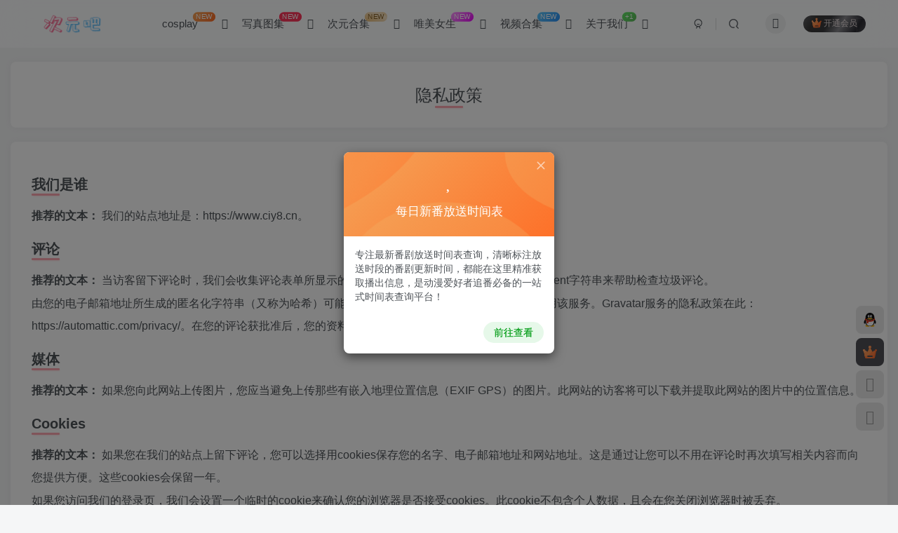

--- FILE ---
content_type: text/html; charset=UTF-8
request_url: http://www.ciy8.cn/%E9%9A%90%E7%A7%81%E6%94%BF%E7%AD%96.html
body_size: 19568
content:
<!DOCTYPE HTML>
<html lang="zh-Hans">
<head>
	<meta charset="UTF-8">
	<link rel="dns-prefetch" href="//apps.bdimg.com">
	<meta http-equiv="X-UA-Compatible" content="IE=edge,chrome=1">
	<meta name="viewport" content="width=device-width, initial-scale=1.0, user-scalable=0, minimum-scale=1.0, maximum-scale=0.0, viewport-fit=cover">
	<meta http-equiv="Cache-Control" content="no-transform" />
	<meta http-equiv="Cache-Control" content="no-siteapp" />
	<meta name='robots' content='max-image-preview:large' />
	<style>img:is([sizes="auto" i], [sizes^="auto," i]) { contain-intrinsic-size: 3000px 1500px }</style>
	<title>隐私政策-二次元COS分享次元吧</title><meta name="keywords" content="隐私政策">
<meta name="description" content="我们是谁 推荐的文本： 我们的站点地址是：http://www.ciy8.cn。 评论 推荐的文本： 当访客留下评论时，我们会收集评论表单所显示的数据，和访客的IP地址及浏览器的user agent字符串来帮助检查垃圾评论。 由您的电子邮箱地址所生成的匿名化字符串（又称为哈希）可能会被提供给Gravatar服务确认您是否有使用该服务。Gravatar服务的隐私政策在此：https://automa">
<link rel="canonical" href="https://www.ciy8.cn/%e9%9a%90%e7%a7%81%e6%94%bf%e7%ad%96.html" />
<link rel='stylesheet' id='wp-block-library-css' href='http://www.ciy8.cn/wp-includes/css/dist/block-library/style.min.css?ver=6.8.1' type='text/css' media='all' />
<style id='classic-theme-styles-inline-css' type='text/css'>
/*! This file is auto-generated */
.wp-block-button__link{color:#fff;background-color:#32373c;border-radius:9999px;box-shadow:none;text-decoration:none;padding:calc(.667em + 2px) calc(1.333em + 2px);font-size:1.125em}.wp-block-file__button{background:#32373c;color:#fff;text-decoration:none}
</style>
<style id='global-styles-inline-css' type='text/css'>
:root{--wp--preset--aspect-ratio--square: 1;--wp--preset--aspect-ratio--4-3: 4/3;--wp--preset--aspect-ratio--3-4: 3/4;--wp--preset--aspect-ratio--3-2: 3/2;--wp--preset--aspect-ratio--2-3: 2/3;--wp--preset--aspect-ratio--16-9: 16/9;--wp--preset--aspect-ratio--9-16: 9/16;--wp--preset--color--black: #000000;--wp--preset--color--cyan-bluish-gray: #abb8c3;--wp--preset--color--white: #ffffff;--wp--preset--color--pale-pink: #f78da7;--wp--preset--color--vivid-red: #cf2e2e;--wp--preset--color--luminous-vivid-orange: #ff6900;--wp--preset--color--luminous-vivid-amber: #fcb900;--wp--preset--color--light-green-cyan: #7bdcb5;--wp--preset--color--vivid-green-cyan: #00d084;--wp--preset--color--pale-cyan-blue: #8ed1fc;--wp--preset--color--vivid-cyan-blue: #0693e3;--wp--preset--color--vivid-purple: #9b51e0;--wp--preset--gradient--vivid-cyan-blue-to-vivid-purple: linear-gradient(135deg,rgba(6,147,227,1) 0%,rgb(155,81,224) 100%);--wp--preset--gradient--light-green-cyan-to-vivid-green-cyan: linear-gradient(135deg,rgb(122,220,180) 0%,rgb(0,208,130) 100%);--wp--preset--gradient--luminous-vivid-amber-to-luminous-vivid-orange: linear-gradient(135deg,rgba(252,185,0,1) 0%,rgba(255,105,0,1) 100%);--wp--preset--gradient--luminous-vivid-orange-to-vivid-red: linear-gradient(135deg,rgba(255,105,0,1) 0%,rgb(207,46,46) 100%);--wp--preset--gradient--very-light-gray-to-cyan-bluish-gray: linear-gradient(135deg,rgb(238,238,238) 0%,rgb(169,184,195) 100%);--wp--preset--gradient--cool-to-warm-spectrum: linear-gradient(135deg,rgb(74,234,220) 0%,rgb(151,120,209) 20%,rgb(207,42,186) 40%,rgb(238,44,130) 60%,rgb(251,105,98) 80%,rgb(254,248,76) 100%);--wp--preset--gradient--blush-light-purple: linear-gradient(135deg,rgb(255,206,236) 0%,rgb(152,150,240) 100%);--wp--preset--gradient--blush-bordeaux: linear-gradient(135deg,rgb(254,205,165) 0%,rgb(254,45,45) 50%,rgb(107,0,62) 100%);--wp--preset--gradient--luminous-dusk: linear-gradient(135deg,rgb(255,203,112) 0%,rgb(199,81,192) 50%,rgb(65,88,208) 100%);--wp--preset--gradient--pale-ocean: linear-gradient(135deg,rgb(255,245,203) 0%,rgb(182,227,212) 50%,rgb(51,167,181) 100%);--wp--preset--gradient--electric-grass: linear-gradient(135deg,rgb(202,248,128) 0%,rgb(113,206,126) 100%);--wp--preset--gradient--midnight: linear-gradient(135deg,rgb(2,3,129) 0%,rgb(40,116,252) 100%);--wp--preset--font-size--small: 13px;--wp--preset--font-size--medium: 20px;--wp--preset--font-size--large: 36px;--wp--preset--font-size--x-large: 42px;--wp--preset--spacing--20: 0.44rem;--wp--preset--spacing--30: 0.67rem;--wp--preset--spacing--40: 1rem;--wp--preset--spacing--50: 1.5rem;--wp--preset--spacing--60: 2.25rem;--wp--preset--spacing--70: 3.38rem;--wp--preset--spacing--80: 5.06rem;--wp--preset--shadow--natural: 6px 6px 9px rgba(0, 0, 0, 0.2);--wp--preset--shadow--deep: 12px 12px 50px rgba(0, 0, 0, 0.4);--wp--preset--shadow--sharp: 6px 6px 0px rgba(0, 0, 0, 0.2);--wp--preset--shadow--outlined: 6px 6px 0px -3px rgba(255, 255, 255, 1), 6px 6px rgba(0, 0, 0, 1);--wp--preset--shadow--crisp: 6px 6px 0px rgba(0, 0, 0, 1);}:where(.is-layout-flex){gap: 0.5em;}:where(.is-layout-grid){gap: 0.5em;}body .is-layout-flex{display: flex;}.is-layout-flex{flex-wrap: wrap;align-items: center;}.is-layout-flex > :is(*, div){margin: 0;}body .is-layout-grid{display: grid;}.is-layout-grid > :is(*, div){margin: 0;}:where(.wp-block-columns.is-layout-flex){gap: 2em;}:where(.wp-block-columns.is-layout-grid){gap: 2em;}:where(.wp-block-post-template.is-layout-flex){gap: 1.25em;}:where(.wp-block-post-template.is-layout-grid){gap: 1.25em;}.has-black-color{color: var(--wp--preset--color--black) !important;}.has-cyan-bluish-gray-color{color: var(--wp--preset--color--cyan-bluish-gray) !important;}.has-white-color{color: var(--wp--preset--color--white) !important;}.has-pale-pink-color{color: var(--wp--preset--color--pale-pink) !important;}.has-vivid-red-color{color: var(--wp--preset--color--vivid-red) !important;}.has-luminous-vivid-orange-color{color: var(--wp--preset--color--luminous-vivid-orange) !important;}.has-luminous-vivid-amber-color{color: var(--wp--preset--color--luminous-vivid-amber) !important;}.has-light-green-cyan-color{color: var(--wp--preset--color--light-green-cyan) !important;}.has-vivid-green-cyan-color{color: var(--wp--preset--color--vivid-green-cyan) !important;}.has-pale-cyan-blue-color{color: var(--wp--preset--color--pale-cyan-blue) !important;}.has-vivid-cyan-blue-color{color: var(--wp--preset--color--vivid-cyan-blue) !important;}.has-vivid-purple-color{color: var(--wp--preset--color--vivid-purple) !important;}.has-black-background-color{background-color: var(--wp--preset--color--black) !important;}.has-cyan-bluish-gray-background-color{background-color: var(--wp--preset--color--cyan-bluish-gray) !important;}.has-white-background-color{background-color: var(--wp--preset--color--white) !important;}.has-pale-pink-background-color{background-color: var(--wp--preset--color--pale-pink) !important;}.has-vivid-red-background-color{background-color: var(--wp--preset--color--vivid-red) !important;}.has-luminous-vivid-orange-background-color{background-color: var(--wp--preset--color--luminous-vivid-orange) !important;}.has-luminous-vivid-amber-background-color{background-color: var(--wp--preset--color--luminous-vivid-amber) !important;}.has-light-green-cyan-background-color{background-color: var(--wp--preset--color--light-green-cyan) !important;}.has-vivid-green-cyan-background-color{background-color: var(--wp--preset--color--vivid-green-cyan) !important;}.has-pale-cyan-blue-background-color{background-color: var(--wp--preset--color--pale-cyan-blue) !important;}.has-vivid-cyan-blue-background-color{background-color: var(--wp--preset--color--vivid-cyan-blue) !important;}.has-vivid-purple-background-color{background-color: var(--wp--preset--color--vivid-purple) !important;}.has-black-border-color{border-color: var(--wp--preset--color--black) !important;}.has-cyan-bluish-gray-border-color{border-color: var(--wp--preset--color--cyan-bluish-gray) !important;}.has-white-border-color{border-color: var(--wp--preset--color--white) !important;}.has-pale-pink-border-color{border-color: var(--wp--preset--color--pale-pink) !important;}.has-vivid-red-border-color{border-color: var(--wp--preset--color--vivid-red) !important;}.has-luminous-vivid-orange-border-color{border-color: var(--wp--preset--color--luminous-vivid-orange) !important;}.has-luminous-vivid-amber-border-color{border-color: var(--wp--preset--color--luminous-vivid-amber) !important;}.has-light-green-cyan-border-color{border-color: var(--wp--preset--color--light-green-cyan) !important;}.has-vivid-green-cyan-border-color{border-color: var(--wp--preset--color--vivid-green-cyan) !important;}.has-pale-cyan-blue-border-color{border-color: var(--wp--preset--color--pale-cyan-blue) !important;}.has-vivid-cyan-blue-border-color{border-color: var(--wp--preset--color--vivid-cyan-blue) !important;}.has-vivid-purple-border-color{border-color: var(--wp--preset--color--vivid-purple) !important;}.has-vivid-cyan-blue-to-vivid-purple-gradient-background{background: var(--wp--preset--gradient--vivid-cyan-blue-to-vivid-purple) !important;}.has-light-green-cyan-to-vivid-green-cyan-gradient-background{background: var(--wp--preset--gradient--light-green-cyan-to-vivid-green-cyan) !important;}.has-luminous-vivid-amber-to-luminous-vivid-orange-gradient-background{background: var(--wp--preset--gradient--luminous-vivid-amber-to-luminous-vivid-orange) !important;}.has-luminous-vivid-orange-to-vivid-red-gradient-background{background: var(--wp--preset--gradient--luminous-vivid-orange-to-vivid-red) !important;}.has-very-light-gray-to-cyan-bluish-gray-gradient-background{background: var(--wp--preset--gradient--very-light-gray-to-cyan-bluish-gray) !important;}.has-cool-to-warm-spectrum-gradient-background{background: var(--wp--preset--gradient--cool-to-warm-spectrum) !important;}.has-blush-light-purple-gradient-background{background: var(--wp--preset--gradient--blush-light-purple) !important;}.has-blush-bordeaux-gradient-background{background: var(--wp--preset--gradient--blush-bordeaux) !important;}.has-luminous-dusk-gradient-background{background: var(--wp--preset--gradient--luminous-dusk) !important;}.has-pale-ocean-gradient-background{background: var(--wp--preset--gradient--pale-ocean) !important;}.has-electric-grass-gradient-background{background: var(--wp--preset--gradient--electric-grass) !important;}.has-midnight-gradient-background{background: var(--wp--preset--gradient--midnight) !important;}.has-small-font-size{font-size: var(--wp--preset--font-size--small) !important;}.has-medium-font-size{font-size: var(--wp--preset--font-size--medium) !important;}.has-large-font-size{font-size: var(--wp--preset--font-size--large) !important;}.has-x-large-font-size{font-size: var(--wp--preset--font-size--x-large) !important;}
:where(.wp-block-post-template.is-layout-flex){gap: 1.25em;}:where(.wp-block-post-template.is-layout-grid){gap: 1.25em;}
:where(.wp-block-columns.is-layout-flex){gap: 2em;}:where(.wp-block-columns.is-layout-grid){gap: 2em;}
:root :where(.wp-block-pullquote){font-size: 1.5em;line-height: 1.6;}
</style>
<link rel='stylesheet' id='_bootstrap-css' href='https://www.ciy8.cn/wp-content/themes/zibll/css/bootstrap.min.css?ver=8.3' type='text/css' media='all' />
<link rel='stylesheet' id='_fontawesome-css' href='https://www.ciy8.cn/wp-content/themes/zibll/css/font-awesome.min.css?ver=8.3' type='text/css' media='all' />
<link rel='stylesheet' id='_main-css' href='https://www.ciy8.cn/wp-content/themes/zibll/css/main.min.css?ver=8.3' type='text/css' media='all' />
<script type="text/javascript" src="https://www.ciy8.cn/wp-content/themes/zibll/js/libs/jquery.min.js?ver=8.3" id="jquery-js"></script>
<link rel='shortcut icon' href='https://www.ciy8.cn/wp-content/uploads/2022/09/ciy8__1.png'><link rel='icon' href='https://www.ciy8.cn/wp-content/uploads/2022/09/ciy8__1.png'><link rel='apple-touch-icon-precomposed' href='https://www.ciy8.cn/wp-content/uploads/2022/09/ciy8__1.png'><meta name='msapplication-TileImage' content='https://www.ciy8.cn/wp-content/uploads/2022/09/ciy8__1.png'><style>body{--theme-color:#ffa6b0;--focus-shadow-color:rgba(255,166,176,.4);--focus-color-opacity1:rgba(255,166,176,.1);--focus-color-opacity05:rgba(255,166,176,.05);--focus-color-opacity3:rgba(255,166,176,.3);--focus-color-opacity6:rgba(255,166,176,.6);--mian-max-width:1400px;}/*首页文章4x样式*/
@media only screen and (max-width: 2580px) and (min-width: 661px) {
    .posts-item.card {
    width: calc(20% - 16px);
   }
  
  .plkk{
       display:none;/*评论夸夸*/
  }
}

@media only screen and (max-width: 380px) and (min-width: 1px) {
    .dropup{
      margin-block: 1px;/*评论因夸夸改的表情和图片处代码*/
  }
}



/*友链头像圆角*/
.link-only-img img{border-radius: var(--main-radius);}
.link-img img{border-radius: var(--main-radius);}
/*友链头像圆角*/

/*评论背景图*/
textarea#comment {background-color:transparent;background:linear-gradient(rgba(0, 0, 0, 0.05), rgba(0, 0, 0, 0.05)),url(https://wp.cx15.top/wp/view.php/fff9b381b6b8724796007cb0125c22eb.png) right 50px bottom 10px no-repeat;-moz-transition:ease-in-out 0.45s;-webkit-transition:ease-in-out 0.45s;-o-transition:ease-in-out 0.45s;-ms-transition:ease-in-out 0.45s;transition:ease-in-out 0.45s;}
textarea#comment:focus {background-position-y:789px;-moz-transition:ease-in-out 0.45s;-webkit-transition:ease-in-out 0.45s;-o-transition:ease-in-out 0.45s;-ms-transition:ease-in-out 0.45s;transition:ease-in-out 0.45s;}
/*评论背景图*/

/*轮播幻灯片按钮样式美化开始*/
.swiper-button-next, .swiper-button-prev{height: 70px !important;}.swiper-button-prev{border-top-right-radius: 8px;border-bottom-right-radius: 8px;}.swiper-button-next{border-top-left-radius: 8px;border-bottom-left-radius: 8px;}
/*轮播幻灯片按钮样式美化结束*/

/*首页文章特色图片鼠标悬停效果开始*/
.item-thumbnail:before {content: '';position: absolute;top: 0;left: 0;right: 0;bottom: 0;background: rgba(0,0,0,0);transition: background .35s;border-radius: 8px;z-index: 2;max-width: 765px;margin: 0 auto;pointer-events:none;}
.item-thumbnail:after {content: '';position: absolute;top: 50%;left: 50%;width: 50px;height: 50px;margin: -25px 0 0 -25px;background:url(https://www.ciy8.cn/wp-content/uploads/2022/09/ciy8__1.png);background-repeat: no-repeat;background-size: 100% 100%;z-index: 3;-webkit-transform: scale(2);transform: scale(2);transition: opacity .35s,-webkit-transform .35s;transition: transform .35s,opacity .35s;transition: transform .35s,opacity .35s,-webkit-transform .35s;opacity: 0;pointer-events:none;}
.item-thumbnail:hover:before{background:rgba(0,0,0,.5)}
.item-thumbnail:hover:after{-webkit-transform:scale(1);transform:scale(1);opacity:1}
/*首页文章特色图片鼠标悬停效果结束*/

/*新文章发布图标样式*/
.posts-item{position: relative !important;}
.tianyishangke-new-icon{position: absolute;height: 20px;right: 0;top: 0;}
.tianyishangke-new-icon img{-webkit-user-drag: none;}
.tubtu{position: relative;top: 20px;right: -15px;}

/*仿哔哩哔哩弹窗背景*/
.payvip-modal {
    background-image: url(https://wp.cx15.top/wp/view.php/4ea5f2397f0f41c597dfd374412bca8e.png),url(https://wp.cx15.top/wp/view.php/f7d7f65535d0bf1a38ce3e9362ea2883.png);
    background-position: 0 100%,100% 100%;
    background-repeat: no-repeat,no-repeat;
    background-size: 20%;
}



/*分类栏目*/
.index-tab ul>li.active {
    color: #ffffff00!important;
    background-color: #ffffff00!important;
    border-radius: 6px;
    z-index: 1;
    position: relative;
    height: 39px;
    line-height: 44px;
    background: url(https://www.ciy8.cn/wp-content/uploads/2025/11/0ab45a882120251108133939.png) repeat;
    -webkit-background-size: 91px 39px;
    -moz-background-size: 91px 39px;
    background-size: 91px 39px;
}
.index-tab ul>li {
    display: inline-block;
    padding: 2px 17px;
    font-weight: 500;
    border-radius: 20px;
    margin: 0 1px;
}


/*版权说明*/
.pink{background-color:#777777 !important;}
@media screen and (min-width: 680px){.joe_div{background: url(https://wp.cx15.top/wp/view.php/75c27be59479f0342c98c6e6ab9662be.png) right 10px bottom 10px no-repeat;background-size: 12%;}}
.joe_div{color:#989898;word-break: break-all;line-height: 25px;border-radius: 10px;border: 1px solid #777777;padding: 28px 14px 14px 14px;}
/*版权说明*/

/*分割线*/

/*文章图片图标样式*/
.tp{
  margin: 25px -8px 0px 0px;
}

/*分割线*/

/*网站评论UID图标美化*/
.bili-dyn-item__ornament {
    position: sticky;
    /*right: 48px;*/
    top: 18px;
    margin-top: -10px;
    float: right;
}
.bili-dyn-ornament__type--3 {
    height: 44px;
    width: 146px;
}
.bili-dyn-ornament img {
    height: 100%;
    width: 100%;
}
.bili-dyn-ornament__type--3 span {
    font-family: num !important;
    font-size: 12px;
    position: absolute;
    right: 54px;
    top: 15px;
    transform: scale(.88);
    transform-origin: right;
}
  @font-face {
                font-family: num;
                src: url('[data-uri]');
            }
/*手机适配*/
@media (max-width: 420px){
.bili-dyn-ornament__type--3 {
    width: 11rem !important;
}
}

/*网站评论UID图标美化结束*/

/*分割线*/
/*修改子比段落间距*/
.wp-posts-content p {
    margin-bottom: 1px;
    word-wrap: break-word;
}
/*修改子比段落间距*/

/*分割线*/

.ty {
  flex: auto;
}

/*分割线*/

/*鼠标图*/
body {
    cursor: url(https://wp.cx15.top/wp/view.php/695e517d2bdc1d997d26305fb0ba1920.png),auto;
}
/*鼠标图*/

/*顶部导航头像分割线*/
.avatar-img-diy {
    position: relative;
    display: inline-block;
    flex-shrink: 0;
    --this-size: 30px;
    width: var(--this-size);
    height: var(--this-size);
}
/*分割线*/.enlighter-default .enlighter,.wp-block-zibllblock-enlighter:not(:has(.enlighter)),.enlighter-pre:not(:has(.enlighter)){max-height:400px;overflow-y:auto !important;}@media (max-width:640px) {
		.meta-right .meta-view{
			display: unset !important;
		}
	}</style><meta name='apple-mobile-web-app-title' content='次元吧'><meta name="theme-color" content="#FDFCFE"><!--[if IE]><script src="https://www.ciy8.cn/wp-content/themes/zibll/js/libs/html5.min.js"></script><![endif]-->	</head>
<body class="privacy-policy wp-singular page-template-default page page-id-26 wp-theme-zibll white-theme nav-fixed site-layout-1">
			<header class="header header-layout-1 scroll-down-hide"><nav class="navbar navbar-top center">
            <div class="container-fluid container-header"><div class="navbar-header">
			<div class="navbar-brand"><a class="navbar-logo" href="https://www.ciy8.cn"><img src="https://www.ciy8.cn/wp-content/uploads/2022/09/ci8_2.png" switch-src="https://www.ciy8.cn/wp-content/uploads/2022/09/ci8_2.png" alt="次元吧-二次元COS分享" >
			</a></div>
			<button type="button" data-toggle-class="mobile-navbar-show" data-target="body" class="navbar-toggle"><i class="em12 css-icon i-menu"><i></i></i></button><a class="main-search-btn navbar-toggle" href="javascript:;"><svg class="icon" aria-hidden="true"><use xlink:href="#icon-search"></use></svg></a>
		</div>  <div class="collapse navbar-collapse"><ul class="nav navbar-nav"><li id="menu-item-16" class="menu-item menu-item-type-custom menu-item-object-custom menu-item-has-children menu-item-16"><a>cosplay<badge class="jb-yellow">NEW</badge></a>
<ul class="sub-menu">
	<li id="menu-item-20" class="menu-item menu-item-type-taxonomy menu-item-object-category menu-item-20"><a href="https://www.ciy8.cn/cosplay">cosplay</a></li>
	<li id="menu-item-19" class="menu-item menu-item-type-taxonomy menu-item-object-category menu-item-19"><a href="https://www.ciy8.cn/cosplay/yscos">原神cos</a></li>
</ul>
</li>
<li id="menu-item-51" class="menu-item menu-item-type-custom menu-item-object-custom menu-item-has-children menu-item-51"><a>写真图集<badge class="jb-c-green">NEW</badge></a>
<ul class="sub-menu">
	<li id="menu-item-1392" class="menu-item menu-item-type-taxonomy menu-item-object-category menu-item-1392"><a href="https://www.ciy8.cn/tjgm">图集购买</a></li>
	<li id="menu-item-10870" class="menu-item menu-item-type-taxonomy menu-item-object-category menu-item-10870"><a href="https://www.ciy8.cn/%e7%be%8e%e5%9b%be%e5%90%88%e9%9b%86">美图合集</a></li>
	<li id="menu-item-53" class="menu-item menu-item-type-taxonomy menu-item-object-category menu-item-53"><a href="https://www.ciy8.cn/mxxz">明星写真</a></li>
	<li id="menu-item-50" class="menu-item menu-item-type-taxonomy menu-item-object-category menu-item-50"><a href="https://www.ciy8.cn/whxz">网红写真</a></li>
</ul>
</li>
<li id="menu-item-82" class="menu-item menu-item-type-custom menu-item-object-custom menu-item-has-children menu-item-82"><a>次元合集<badge class="jb-vip1">NEW</badge></a>
<ul class="sub-menu">
	<li id="menu-item-84" class="menu-item menu-item-type-taxonomy menu-item-object-category menu-item-84"><a href="https://www.ciy8.cn/dmt">动漫图</a></li>
	<li id="menu-item-1836" class="menu-item menu-item-type-taxonomy menu-item-object-category menu-item-1836"><a href="https://www.ciy8.cn/pzmt">动漫美图</a></li>
	<li id="menu-item-61998" class="menu-item menu-item-type-post_type menu-item-object-page menu-item-61998"><a href="https://www.ciy8.cn/pixiv.html">PIXIV</a></li>
	<li id="menu-item-42463" class="menu-item menu-item-type-taxonomy menu-item-object-category menu-item-42463"><a href="https://www.ciy8.cn/pzch">P站插画</a></li>
	<li id="menu-item-1860" class="menu-item menu-item-type-taxonomy menu-item-object-category menu-item-has-children menu-item-1860"><a href="https://www.ciy8.cn/cybz">次元壁纸</a>
	<ul class="sub-menu">
		<li id="menu-item-1908" class="menu-item menu-item-type-taxonomy menu-item-object-category menu-item-1908"><a href="https://www.ciy8.cn/cybz/jsbz">手机壁纸</a></li>
		<li id="menu-item-1907" class="menu-item menu-item-type-taxonomy menu-item-object-category menu-item-1907"><a href="https://www.ciy8.cn/cybz/pcbz">PC壁纸</a></li>
	</ul>
</li>
	<li id="menu-item-1902" class="menu-item menu-item-type-taxonomy menu-item-object-category menu-item-has-children menu-item-1902"><a href="https://www.ciy8.cn/cytx">次元头像</a>
	<ul class="sub-menu">
		<li id="menu-item-1903" class="menu-item menu-item-type-taxonomy menu-item-object-category menu-item-1903"><a href="https://www.ciy8.cn/cytx/dmtx">动漫头像</a></li>
		<li id="menu-item-1905" class="menu-item menu-item-type-taxonomy menu-item-object-category menu-item-1905"><a href="https://www.ciy8.cn/cytx/qltx">情侣头像</a></li>
		<li id="menu-item-1904" class="menu-item menu-item-type-taxonomy menu-item-object-category menu-item-1904"><a href="https://www.ciy8.cn/cytx/nvstx">女生头像</a></li>
		<li id="menu-item-1906" class="menu-item menu-item-type-taxonomy menu-item-object-category menu-item-1906"><a href="https://www.ciy8.cn/cytx/nanstx">男生头像</a></li>
	</ul>
</li>
	<li id="menu-item-1663" class="menu-item menu-item-type-taxonomy menu-item-object-category menu-item-1663"><a href="https://www.ciy8.cn/dhzx">动画资讯</a></li>
</ul>
</li>
<li id="menu-item-3726" class="menu-item menu-item-type-taxonomy menu-item-object-category menu-item-has-children menu-item-3726"><a href="https://www.ciy8.cn/weimeinvsheng">唯美女生<badge class="jb-purple">NEW</badge></a>
<ul class="sub-menu">
	<li id="menu-item-3727" class="menu-item menu-item-type-taxonomy menu-item-object-category menu-item-3727"><a href="https://www.ciy8.cn/weimeinvsheng/%e6%b8%85%e6%96%b0%e7%be%8e%e5%a5%b3">清新美女</a></li>
	<li id="menu-item-3728" class="menu-item menu-item-type-taxonomy menu-item-object-category menu-item-3728"><a href="https://www.ciy8.cn/weimeinvsheng/qcsn">清纯少女</a></li>
	<li id="menu-item-8123" class="menu-item menu-item-type-taxonomy menu-item-object-category menu-item-8123"><a href="https://www.ciy8.cn/wdsrj">舞蹈生日记</a></li>
</ul>
</li>
<li id="menu-item-17" class="menu-item menu-item-type-custom menu-item-object-custom menu-item-has-children menu-item-17"><a href="https://www.ciy8.cn/video.html">视频合集<badge class="jb-blue">NEW</badge></a>
<ul class="sub-menu">
	<li id="menu-item-17037" class="menu-item menu-item-type-taxonomy menu-item-object-category menu-item-17037"><a href="https://www.ciy8.cn/fanju-ciyuan">番剧-次元</a></li>
	<li id="menu-item-22" class="menu-item menu-item-type-taxonomy menu-item-object-category menu-item-22"><a href="https://www.ciy8.cn/cossp">cos视频</a></li>
	<li id="menu-item-13621" class="menu-item menu-item-type-taxonomy menu-item-object-category menu-item-13621"><a href="https://www.ciy8.cn/asmr">ASMR</a></li>
	<li id="menu-item-23" class="menu-item menu-item-type-taxonomy menu-item-object-category menu-item-23"><a href="https://www.ciy8.cn/wudaosp">舞蹈视频</a></li>
	<li id="menu-item-48" class="menu-item menu-item-type-taxonomy menu-item-object-category menu-item-48"><a href="https://www.ciy8.cn/mnrw">美女热舞</a></li>
</ul>
</li>
<li id="menu-item-25" class="menu-item menu-item-type-custom menu-item-object-custom current-menu-ancestor current-menu-parent menu-item-has-children menu-item-25"><a>关于我们<badge class="jb-green">+1</badge></a>
<ul class="sub-menu">
	<li id="menu-item-30741" class="menu-item menu-item-type-post_type menu-item-object-page menu-item-30741"><a href="https://www.ciy8.cn/cycj.html">次元抽奖</a></li>
	<li id="menu-item-522" class="menu-item menu-item-type-post_type menu-item-object-page menu-item-522"><a href="https://www.ciy8.cn/wzdh.html">文章导航</a></li>
	<li id="menu-item-31507" class="menu-item menu-item-type-post_type menu-item-object-page menu-item-31507"><a href="https://www.ciy8.cn/%e6%8e%92%e8%a1%8c%e6%a6%9c.html">排行榜</a></li>
	<li id="menu-item-85" class="menu-item menu-item-type-custom menu-item-object-custom menu-item-85"><a href="/?random">随便看看文章</a></li>
	<li id="menu-item-15877" class="menu-item menu-item-type-post_type menu-item-object-page menu-item-15877"><a href="https://www.ciy8.cn/xinrenbikanzhinan.html">新人必看指南</a></li>
	<li id="menu-item-16007" class="menu-item menu-item-type-post_type menu-item-object-page menu-item-16007"><a href="https://www.ciy8.cn/cyxhw.html">次元小黑屋</a></li>
	<li id="menu-item-29" class="menu-item menu-item-type-post_type menu-item-object-page menu-item-privacy-policy current-menu-item page_item page-item-26 current_page_item menu-item-29"><a rel="privacy-policy" href="https://www.ciy8.cn/%e9%9a%90%e7%a7%81%e6%94%bf%e7%ad%96.html" aria-current="page">隐私政策</a></li>
	<li id="menu-item-440" class="menu-item menu-item-type-post_type menu-item-object-page menu-item-440"><a href="https://www.ciy8.cn/yqlj.html">友情链接</a></li>
</ul>
</li>
</ul><div class="navbar-form navbar-right hide show-nav-but" style="margin-right:-10px;"><a data-toggle-class data-target=".nav.navbar-nav" href="javascript:;" class="but"><svg class="" aria-hidden="true" data-viewBox="0 0 1024 1024" viewBox="0 0 1024 1024"><use xlink:href="#icon-menu_2"></use></svg></a></div><div class="navbar-form navbar-right navbar-but"><span class="hover-show inline-block"><a class="signin-loader but jb-red radius payvip-icon ml10" href="javascript:;"><svg class="em12 mr3" aria-hidden="true" data-viewBox="0 0 1024 1024" viewBox="0 0 1024 1024"><use xlink:href="#icon-vip_1"></use></svg>开通会员</a><div class="sub-menu hover-show-con sub-vip-card"><div class="vip-card pointer level-1 vip-theme1 signin-loader" vip-level="1">
    <div class="abs-center vip-baicon"><img  class="lazyload img-icon " src="https://www.ciy8.cn/wp-content/themes/zibll/img/thumbnail-null.svg" data-src="http://www.ciy8.cn/wp-content/uploads/2024/04/09dd8c266220240407125415.png" title="普通会员" alt="普通会员"></div><div class="vip-img abs-right"><img  class="lazyload img-icon " src="https://www.ciy8.cn/wp-content/themes/zibll/img/thumbnail-null.svg" data-src="http://www.ciy8.cn/wp-content/uploads/2024/04/09dd8c266220240407125415.png" title="普通会员" alt="普通会员"></div><div class="relative"><div class="vip-name mb10"><span class="mr6"><img  class="lazyload img-icon " src="https://www.ciy8.cn/wp-content/themes/zibll/img/thumbnail-null.svg" data-src="http://www.ciy8.cn/wp-content/uploads/2024/04/09dd8c266220240407125415.png" title="普通会员" alt="普通会员"></span>开通普通会员</div><ul class="mb10 relative"><li>全站资源部分免费获取</li>
<li>内容免费阅读</li>
<li>一对一技术指导</li></ul><a class="but jb-blue radius payvip-button" href="javascript:;">开通普通会员</a></div>
    </div><div class="vip-card pointer level-2 vip-theme2 signin-loader" vip-level="2">
    <div class="abs-center vip-baicon"><img  class="lazyload img-icon " src="https://www.ciy8.cn/wp-content/themes/zibll/img/thumbnail-null.svg" data-src="https://www.ciy8.cn/wp-content/uploads/2024/04/7afbb1602620240407125316.png" title="超级会员" alt="超级会员"></div><div class="vip-img abs-right"><img  class="lazyload img-icon " src="https://www.ciy8.cn/wp-content/themes/zibll/img/thumbnail-null.svg" data-src="https://www.ciy8.cn/wp-content/uploads/2024/04/7afbb1602620240407125316.png" title="超级会员" alt="超级会员"></div><div class="relative"><div class="vip-name mb10"><span class="mr6"><img  class="lazyload img-icon " src="https://www.ciy8.cn/wp-content/themes/zibll/img/thumbnail-null.svg" data-src="https://www.ciy8.cn/wp-content/uploads/2024/04/7afbb1602620240407125316.png" title="超级会员" alt="超级会员"></span>开通超级会员</div><ul class="mb10 relative"><li>全站资源免费获取</li>
<li>内容免费阅读</li>
<li>一对一技术指导</li></ul><a class="but jb-blue radius payvip-button" href="javascript:;">开通超级会员</a></div>
    </div></div></span></div><div class="navbar-form navbar-right"><a href="javascript:;" class="toggle-theme toggle-radius"><i class="fa fa-toggle-theme"></i></a></div><div class="navbar-form navbar-right">
					<ul class="list-inline splitters relative">
						<li><a href="javascript:;" class="btn signin-loader"><svg class="icon" aria-hidden="true" data-viewBox="50 0 924 924" viewBox="50 0 924 924"><use xlink:href="#icon-user"></use></svg></a>
							<ul class="sub-menu">
							<div class="padding-10"><div class="sub-user-box"><div class="text-center"><div><a class="em09 signin-loader but jb-red radius4 payvip-icon btn-block mt10" href="javascript:;"><svg class="em12 mr10" aria-hidden="true" data-viewBox="0 0 1024 1024" viewBox="0 0 1024 1024"><use xlink:href="#icon-vip_1"></use></svg>开通会员 尊享会员权益</a></div><div class="flex jsa header-user-href"><a href="javascript:;" class="signin-loader"><div class="badg mb6 toggle-radius c-blue"><svg class="icon" aria-hidden="true" data-viewBox="50 0 924 924" viewBox="50 0 924 924"><use xlink:href="#icon-user"></use></svg></div><div class="c-blue">登录</div></a><a href="javascript:;" class="signup-loader"><div class="badg mb6 toggle-radius c-green"><svg class="icon" aria-hidden="true"><use xlink:href="#icon-signup"></use></svg></div><div class="c-green">注册</div></a><a target="_blank" rel="nofollow" href="https://www.ciy8.cn/user-sign?tab=resetpassword&redirect_to=https://www.ciy8.cn/%E9%9A%90%E7%A7%81%E6%94%BF%E7%AD%96.html"><div class="badg mb6 toggle-radius c-purple"><svg class="icon" aria-hidden="true"><use xlink:href="#icon-user_rp"></use></svg></div><div class="c-purple">找回密码</div></a></div></div><p class="social-separator separator muted-3-color em09 mt10">快速登录</p><div class="social_loginbar"><a rel="nofollow" title="QQ登录" href="https://www.ciy8.cn/oauth/qq?rurl=https%3A%2F%2Fwww.ciy8.cn%2F%25E9%259A%2590%25E7%25A7%2581%25E6%2594%25BF%25E7%25AD%2596.html" class="social-login-item qq button-lg"><i class="fa fa-qq" aria-hidden="true"></i>QQ登录</a><a rel="nofollow" title="微信登录" href="https://www.ciy8.cn/oauth/weixingzh?rurl=https%3A%2F%2Fwww.ciy8.cn%2F%25E9%259A%2590%25E7%25A7%2581%25E6%2594%25BF%25E7%25AD%2596.html" class="social-login-item weixingzh button-lg qrcode-signin"><i class="fa fa-weixin" aria-hidden="true"></i>微信登录</a><a rel="nofollow" title="微博登录" href="https://www.ciy8.cn/oauth/weibo?rurl=https%3A%2F%2Fwww.ciy8.cn%2F%25E9%259A%2590%25E7%25A7%2581%25E6%2594%25BF%25E7%25AD%2596.html" class="social-login-item weibo button-lg"><i class="fa fa-weibo" aria-hidden="true"></i>微博登录</a></div></div></div>
							</ul>
						</li><li class="relative"><a class="main-search-btn btn nav-search-btn" href="javascript:;"><svg class="icon" aria-hidden="true"><use xlink:href="#icon-search"></use></svg></a></li>
					</ul>
				</div></div></div>
        </nav></header><div class="mobile-header">
            <nav mini-touch="mobile-nav" touch-direction="left" class="mobile-navbar visible-xs-block scroll-y mini-scrollbar left"><div class="flex jsb ac mb20">
            <div class="navbar-logo"><img src="https://www.ciy8.cn/wp-content/uploads/2022/09/ci8_2.png" switch-src="https://www.ciy8.cn/wp-content/uploads/2022/09/ci8_2.png" alt="次元吧" ></div>
            <button type="button" data-toggle-class="mobile-navbar-show" data-target="body" class="close"><svg class="ic-close" aria-hidden="true"><use xlink:href="#icon-close"></use></svg></button>
        </div><a href="javascript:;" class="toggle-theme toggle-radius"><i class="fa fa-toggle-theme"></i></a><ul class="mobile-menus theme-box"><li class="menu-item menu-item-type-custom menu-item-object-custom menu-item-has-children menu-item-16"><a>cosplay<badge class="jb-yellow">NEW</badge></a>
<ul class="sub-menu">
	<li class="menu-item menu-item-type-taxonomy menu-item-object-category menu-item-20"><a href="https://www.ciy8.cn/cosplay">cosplay</a></li>
	<li class="menu-item menu-item-type-taxonomy menu-item-object-category menu-item-19"><a href="https://www.ciy8.cn/cosplay/yscos">原神cos</a></li>
</ul>
</li>
<li class="menu-item menu-item-type-custom menu-item-object-custom menu-item-has-children menu-item-51"><a>写真图集<badge class="jb-c-green">NEW</badge></a>
<ul class="sub-menu">
	<li class="menu-item menu-item-type-taxonomy menu-item-object-category menu-item-1392"><a href="https://www.ciy8.cn/tjgm">图集购买</a></li>
	<li class="menu-item menu-item-type-taxonomy menu-item-object-category menu-item-10870"><a href="https://www.ciy8.cn/%e7%be%8e%e5%9b%be%e5%90%88%e9%9b%86">美图合集</a></li>
	<li class="menu-item menu-item-type-taxonomy menu-item-object-category menu-item-53"><a href="https://www.ciy8.cn/mxxz">明星写真</a></li>
	<li class="menu-item menu-item-type-taxonomy menu-item-object-category menu-item-50"><a href="https://www.ciy8.cn/whxz">网红写真</a></li>
</ul>
</li>
<li class="menu-item menu-item-type-custom menu-item-object-custom menu-item-has-children menu-item-82"><a>次元合集<badge class="jb-vip1">NEW</badge></a>
<ul class="sub-menu">
	<li class="menu-item menu-item-type-taxonomy menu-item-object-category menu-item-84"><a href="https://www.ciy8.cn/dmt">动漫图</a></li>
	<li class="menu-item menu-item-type-taxonomy menu-item-object-category menu-item-1836"><a href="https://www.ciy8.cn/pzmt">动漫美图</a></li>
	<li class="menu-item menu-item-type-post_type menu-item-object-page menu-item-61998"><a href="https://www.ciy8.cn/pixiv.html">PIXIV</a></li>
	<li class="menu-item menu-item-type-taxonomy menu-item-object-category menu-item-42463"><a href="https://www.ciy8.cn/pzch">P站插画</a></li>
	<li class="menu-item menu-item-type-taxonomy menu-item-object-category menu-item-1860"><a href="https://www.ciy8.cn/cybz">次元壁纸</a></li>
	<li class="menu-item menu-item-type-taxonomy menu-item-object-category menu-item-1902"><a href="https://www.ciy8.cn/cytx">次元头像</a></li>
	<li class="menu-item menu-item-type-taxonomy menu-item-object-category menu-item-1663"><a href="https://www.ciy8.cn/dhzx">动画资讯</a></li>
</ul>
</li>
<li class="menu-item menu-item-type-taxonomy menu-item-object-category menu-item-has-children menu-item-3726"><a href="https://www.ciy8.cn/weimeinvsheng">唯美女生<badge class="jb-purple">NEW</badge></a>
<ul class="sub-menu">
	<li class="menu-item menu-item-type-taxonomy menu-item-object-category menu-item-3727"><a href="https://www.ciy8.cn/weimeinvsheng/%e6%b8%85%e6%96%b0%e7%be%8e%e5%a5%b3">清新美女</a></li>
	<li class="menu-item menu-item-type-taxonomy menu-item-object-category menu-item-3728"><a href="https://www.ciy8.cn/weimeinvsheng/qcsn">清纯少女</a></li>
	<li class="menu-item menu-item-type-taxonomy menu-item-object-category menu-item-8123"><a href="https://www.ciy8.cn/wdsrj">舞蹈生日记</a></li>
</ul>
</li>
<li class="menu-item menu-item-type-custom menu-item-object-custom menu-item-has-children menu-item-17"><a href="https://www.ciy8.cn/video.html">视频合集<badge class="jb-blue">NEW</badge></a>
<ul class="sub-menu">
	<li class="menu-item menu-item-type-taxonomy menu-item-object-category menu-item-17037"><a href="https://www.ciy8.cn/fanju-ciyuan">番剧-次元</a></li>
	<li class="menu-item menu-item-type-taxonomy menu-item-object-category menu-item-22"><a href="https://www.ciy8.cn/cossp">cos视频</a></li>
	<li class="menu-item menu-item-type-taxonomy menu-item-object-category menu-item-13621"><a href="https://www.ciy8.cn/asmr">ASMR</a></li>
	<li class="menu-item menu-item-type-taxonomy menu-item-object-category menu-item-23"><a href="https://www.ciy8.cn/wudaosp">舞蹈视频</a></li>
	<li class="menu-item menu-item-type-taxonomy menu-item-object-category menu-item-48"><a href="https://www.ciy8.cn/mnrw">美女热舞</a></li>
</ul>
</li>
<li class="menu-item menu-item-type-custom menu-item-object-custom current-menu-ancestor current-menu-parent menu-item-has-children menu-item-25"><a>关于我们<badge class="jb-green">+1</badge></a>
<ul class="sub-menu">
	<li class="menu-item menu-item-type-post_type menu-item-object-page menu-item-30741"><a href="https://www.ciy8.cn/cycj.html">次元抽奖</a></li>
	<li class="menu-item menu-item-type-post_type menu-item-object-page menu-item-522"><a href="https://www.ciy8.cn/wzdh.html">文章导航</a></li>
	<li class="menu-item menu-item-type-post_type menu-item-object-page menu-item-31507"><a href="https://www.ciy8.cn/%e6%8e%92%e8%a1%8c%e6%a6%9c.html">排行榜</a></li>
	<li class="menu-item menu-item-type-custom menu-item-object-custom menu-item-85"><a href="/?random">随便看看文章</a></li>
	<li class="menu-item menu-item-type-post_type menu-item-object-page menu-item-15877"><a href="https://www.ciy8.cn/xinrenbikanzhinan.html">新人必看指南</a></li>
	<li class="menu-item menu-item-type-post_type menu-item-object-page menu-item-16007"><a href="https://www.ciy8.cn/cyxhw.html">次元小黑屋</a></li>
	<li class="menu-item menu-item-type-post_type menu-item-object-page menu-item-privacy-policy current-menu-item page_item page-item-26 current_page_item menu-item-29"><a rel="privacy-policy" href="https://www.ciy8.cn/%e9%9a%90%e7%a7%81%e6%94%bf%e7%ad%96.html" aria-current="page">隐私政策</a></li>
	<li class="menu-item menu-item-type-post_type menu-item-object-page menu-item-440"><a href="https://www.ciy8.cn/yqlj.html">友情链接</a></li>
</ul>
</li>
</ul><div class="posts-nav-box" data-title="文章目录"></div><div class="sub-user-box"><div class="text-center"><div><a class="em09 signin-loader but jb-red radius4 payvip-icon btn-block mt10" href="javascript:;"><svg class="em12 mr10" aria-hidden="true" data-viewBox="0 0 1024 1024" viewBox="0 0 1024 1024"><use xlink:href="#icon-vip_1"></use></svg>开通会员 尊享会员权益</a></div><div class="flex jsa header-user-href"><a href="javascript:;" class="signin-loader"><div class="badg mb6 toggle-radius c-blue"><svg class="icon" aria-hidden="true" data-viewBox="50 0 924 924" viewBox="50 0 924 924"><use xlink:href="#icon-user"></use></svg></div><div class="c-blue">登录</div></a><a href="javascript:;" class="signup-loader"><div class="badg mb6 toggle-radius c-green"><svg class="icon" aria-hidden="true"><use xlink:href="#icon-signup"></use></svg></div><div class="c-green">注册</div></a><a target="_blank" rel="nofollow" href="https://www.ciy8.cn/user-sign?tab=resetpassword&redirect_to=https://www.ciy8.cn/%E9%9A%90%E7%A7%81%E6%94%BF%E7%AD%96.html"><div class="badg mb6 toggle-radius c-purple"><svg class="icon" aria-hidden="true"><use xlink:href="#icon-user_rp"></use></svg></div><div class="c-purple">找回密码</div></a></div></div><p class="social-separator separator muted-3-color em09 mt10">快速登录</p><div class="social_loginbar"><a rel="nofollow" title="QQ登录" href="https://www.ciy8.cn/oauth/qq?rurl=https%3A%2F%2Fwww.ciy8.cn%2F%25E9%259A%2590%25E7%25A7%2581%25E6%2594%25BF%25E7%25AD%2596.html" class="social-login-item qq button-lg"><i class="fa fa-qq" aria-hidden="true"></i>QQ登录</a><a rel="nofollow" title="微信登录" href="https://www.ciy8.cn/oauth/weixingzh?rurl=https%3A%2F%2Fwww.ciy8.cn%2F%25E9%259A%2590%25E7%25A7%2581%25E6%2594%25BF%25E7%25AD%2596.html" class="social-login-item weixingzh button-lg qrcode-signin"><i class="fa fa-weixin" aria-hidden="true"></i>微信登录</a><a rel="nofollow" title="微博登录" href="https://www.ciy8.cn/oauth/weibo?rurl=https%3A%2F%2Fwww.ciy8.cn%2F%25E9%259A%2590%25E7%25A7%2581%25E6%2594%25BF%25E7%25AD%2596.html" class="social-login-item weibo button-lg"><i class="fa fa-weibo" aria-hidden="true"></i>微博登录</a></div></div><div class="mobile-nav-widget"></div></nav><div class="fixed-body" data-toggle-class="mobile-navbar-show" data-target="body"></div></div><main class="container page-id-26">
    <div class="content-wrap">
        <div class="content-layout">

            <div class="zib-widget"><div><h3 class="title-h-center text-center">隐私政策</h3></div></div>                            <article class="article page-article main-bg theme-box box-body radius8 main-shadow">
                                        <div class="wp-posts-content">
                        
<h2 class="wp-block-heading">我们是谁</h2>



<p><strong class="privacy-policy-tutorial">推荐的文本： </strong>我们的站点地址是：https://www.ciy8.cn。</p>



<h2 class="wp-block-heading">评论</h2>



<p><strong class="privacy-policy-tutorial">推荐的文本： </strong>当访客留下评论时，我们会收集评论表单所显示的数据，和访客的IP地址及浏览器的user agent字符串来帮助检查垃圾评论。</p>



<p>由您的电子邮箱地址所生成的匿名化字符串（又称为哈希）可能会被提供给Gravatar服务确认您是否有使用该服务。Gravatar服务的隐私政策在此：https://automattic.com/privacy/。在您的评论获批准后，您的资料图片将在您的评论旁公开展示。</p>



<h2 class="wp-block-heading">媒体</h2>



<p><strong class="privacy-policy-tutorial">推荐的文本： </strong>如果您向此网站上传图片，您应当避免上传那些有嵌入地理位置信息（EXIF GPS）的图片。此网站的访客将可以下载并提取此网站的图片中的位置信息。</p>



<h2 class="wp-block-heading">Cookies</h2>



<p><strong class="privacy-policy-tutorial">推荐的文本： </strong>如果您在我们的站点上留下评论，您可以选择用cookies保存您的名字、电子邮箱地址和网站地址。这是通过让您可以不用在评论时再次填写相关内容而向您提供方便。这些cookies会保留一年。</p>



<p>如果您访问我们的登录页，我们会设置一个临时的cookie来确认您的浏览器是否接受cookies。此cookie不包含个人数据，且会在您关闭浏览器时被丢弃。</p>



<p>当您登录时，我们也会设置多个cookies来保存您的登录信息及屏幕显示选项。登录cookies会保留两天，而屏幕显示选项cookies会保留一年。如果您选择了“记住我”，您的登录状态则会保留两周。如果您注销登陆了您的账户，用于登录的cookies将会被移除。</p>



<p>如果您编辑或发布文章，我们会在您的浏览器中保存一个额外的cookie。这个cookie不包含个人数据而只记录了您刚才编辑的文章的ID。这个cookie会保留一天。</p>



<h2 class="wp-block-heading">来自其他网站的嵌入内容</h2>



<p><strong class="privacy-policy-tutorial">推荐的文本： </strong>此站点上的文章可能会包含嵌入的内容（如视频、图片、文章等）。来自其他站点的嵌入内容的行为和您直接访问这些其他站点没有区别。</p>



<p>这些站点可能会收集关于您的数据、使用cookies、嵌入额外的第三方跟踪程序及监视您与这些嵌入内容的交互，包括在您有这些站点的账户并登录了这些站点时，跟踪您与嵌入内容的交互。</p>



<h2 class="wp-block-heading">我们与谁共享您的信息</h2>



<p><strong class="privacy-policy-tutorial">推荐的文本： </strong>若您请求重置密码，您的IP地址将包含于密码重置邮件中。</p>



<h2 class="wp-block-heading">我们保留多久您的信息</h2>



<p><strong class="privacy-policy-tutorial">推荐的文本： </strong>如果您留下评论，评论和其元数据将被无限期保存。我们这样做以便能识别并自动批准任何后续评论，而不用将这些后续评论加入待审队列。</p>



<p>对于本网站的注册用户，我们也会保存用户在个人资料中提供的个人信息。所有用户可以在任何时候查看、编辑或删除他们的个人信息（除了不能变更用户名外）、站点管理员也可以查看及编辑那些信息。</p>



<h2 class="wp-block-heading">您对您的信息有什么权利</h2>



<p><strong class="privacy-policy-tutorial">推荐的文本： </strong>如果您有此站点的账户，或曾经留下评论，您可以请求我们提供我们所拥有的您的个人数据的导出文件，这也包括了所有您提供给我们的数据。您也可以要求我们抹除所有关于您的个人数据。这不包括我们因管理、法规或安全需要而必须保留的数据。</p>



<h2 class="wp-block-heading">您的数据将发送到何处</h2>



<p><strong class="privacy-policy-tutorial">推荐的文本： </strong>访客评论可能会被自动垃圾评论监测服务检查。</p>
                    </div>
                </article>
                                </div>
    </div>
    </main>
<footer class="footer">
		<div class="container-fluid container-footer">
		<ul class="list-inline"><li class="hidden-xs" style="max-width: 300px;"><p><a class="footer-logo" href="https://www.ciy8.cn" title="次元吧-二次元COS分享">
                    <img src="https://www.ciy8.cn/wp-content/themes/zibll/img/thumbnail-sm.svg" data-src="https://www.ciy8.cn/wp-content/uploads/2022/09/ci8_2.png" switch-src="https://www.ciy8.cn/wp-content/uploads/2022/09/ci8_2.png" alt="次元吧-二次元COS分享" class="lazyload" style="height: 40px;">
                </a></p><div class="footer-muted em09">次元吧www.ciy8.cn是二次元COS分享为主的动漫发现平台:汇聚有COS正片,Coser写真,Coser采访,COS视频,ASMR助眠,动漫资讯的二次元网站。</div></li><li style="max-width: 550px;"><p class="fcode-links"><a href="https://www.ciy8.cn/yqlj.html">友链申请</a>
<a href="/">免责声明</a>
<a href="http://wpa.qq.com/msgrd?v=3&uin=1873688849&site=qq&menu=yes">广告合作</a>
<a href="https://zibll.com">关于我们</a></p><div class="footer-muted em09">Copyright © 2022 - 2025 · <a href="https://www.ciy8.cn">次元吧</a> · <a target="_blank"href="https://beian.miit.gov.cn/#/Integrated/index">粤ICP备2022033325号-2 · </a>

<br>
由<a target="_blank" href="https://www.zibll.com">zibll主题</a>强力驱动.  - 百度提供统计</div><div class="footer-contact mt10 hidden-xs"><a class="toggle-radius hover-show nowave" href="javascript:;"><svg class="icon" aria-hidden="true"><use xlink:href="#icon-d-wechat"></use></svg><div class="hover-show-con footer-wechat-img"><img style="box-shadow: 0 5px 10px rgba(0,0,0,.2); border-radius:4px;" height="100" class="lazyload" src="https://www.ciy8.cn/wp-content/themes/zibll/img/thumbnail-sm.svg" data-src="https://www.ciy8.cn/wp-content/uploads/2024/03/qrcode_for_gh_a310d3138b91_344.jpg" alt="扫一扫加微信-二次元COS分享次元吧"></div></a><a class="toggle-radius" data-toggle="tooltip" target="_blank" title="QQ联系" href="https://wpa.qq.com/msgrd?v=3&uin=1873688849&site=qq&menu=yes"><svg class="icon" aria-hidden="true" data-viewBox="-50 0 1100 1100" viewBox="-50 0 1100 1100"><use xlink:href="#icon-d-qq"></use></svg></a><a class="toggle-radius" data-toggle="tooltip" title="微博" target="_blank" href="https://weibo.com/u/6775226744"><svg class="icon" aria-hidden="true"><use xlink:href="#icon-d-weibo"></use></svg></a><a class="toggle-radius" data-toggle="tooltip" title="发邮件" href="mailto:1873688849@QQ.COM"><svg class="icon" aria-hidden="true" data-viewBox="-20 80 1024 1024" viewBox="-20 80 1024 1024"><use xlink:href="#icon-d-email"></use></svg></a></div></li><li class="hidden-xs"><div class="footer-miniimg" data-toggle="tooltip" title="关注公众号">
            <p>
            <img class="lazyload" src="https://www.ciy8.cn/wp-content/themes/zibll/img/thumbnail-sm.svg" data-src="https://www.ciy8.cn/wp-content/uploads/2024/03/qrcode_for_gh_a310d3138b91_344.jpg" alt="关注公众号-二次元COS分享次元吧">
            </p>
            <span class="opacity8 em09">关注公众号</span>
        </div><div class="footer-miniimg" data-toggle="tooltip" title="体验小程序">
            <p>
            <img class="lazyload" src="https://www.ciy8.cn/wp-content/themes/zibll/img/thumbnail-sm.svg" data-src="https://www.ciy8.cn/wp-content/uploads/2023/11/8490b98d2f20240302195450.jpg?x-oss-process=image/resize,s_200/quality,q_80/auto-orient,0/interlace,1/format,png" alt="体验小程序-二次元COS分享次元吧">
            </p>
            <span class="opacity8 em09">体验小程序</span>
        </div></li></ul>	</div>
</footer>
<script type="speculationrules">
{"prefetch":[{"source":"document","where":{"and":[{"href_matches":"\/*"},{"not":{"href_matches":["\/wp-*.php","\/wp-admin\/*","\/wp-content\/uploads\/*","\/wp-content\/*","\/wp-content\/plugins\/*","\/wp-content\/themes\/zibll\/*","\/*\\?(.+)"]}},{"not":{"selector_matches":"a[rel~=\"nofollow\"]"}},{"not":{"selector_matches":".no-prefetch, .no-prefetch a"}}]},"eagerness":"conservative"}]}
</script>
<script>console.log("\n %c 本站由WPOPT插件优化 %c www.lovestu.com/wpopt.html", "color:#fff;background:#3983e2;padding:5px 0;", "color:#eee;background:#f0f0f0;padding:5px 10px;");</script>    <script type="text/javascript">
        window._win = {
            views: '26',
            www: 'https://www.ciy8.cn',
            uri: 'https://www.ciy8.cn/wp-content/themes/zibll',
            ver: '8.3',
            imgbox: '1',
            imgbox_type: 'group',
            imgbox_thumbs: '1',
            imgbox_zoom: '1',
            imgbox_full: '1',
            imgbox_play: '1',
            imgbox_down: '1',
            sign_type: 'modal',
            signin_url: 'https://www.ciy8.cn/user-sign?tab=signin&redirect_to=https%3A%2F%2Fwww.ciy8.cn%2F%25E9%259A%2590%25E7%25A7%2581%25E6%2594%25BF%25E7%25AD%2596.html',
            signup_url: 'https://www.ciy8.cn/user-sign?tab=signup&redirect_to=https%3A%2F%2Fwww.ciy8.cn%2F%25E9%259A%2590%25E7%25A7%2581%25E6%2594%25BF%25E7%25AD%2596.html',
            ajax_url: 'http://www.ciy8.cn/wp-admin/admin-ajax.php',
            ajaxpager: '',
            ajax_trigger: '<i class="fa fa-angle-right"></i>加载更多',
            ajax_nomore: '没有更多内容了',
            qj_loading: '',
            highlight_kg: '1',
            highlight_hh: '1',
            highlight_btn: '1',
            highlight_zt: 'enlighter',
            highlight_white_zt: 'enlighter',
            highlight_dark_zt: 'dracula',
            upload_img_size: '5',
            img_upload_multiple: '0',
            upload_video_size: '30',
            upload_file_size: '30',
            upload_ext: 'jpg|jpeg|jpe|gif|png|bmp|tiff|tif|webp|avif|ico|heic|heif|heics|heifs|asf|asx|wmv|wmx|wm|avi|divx|flv|mov|qt|mpeg|mpg|mpe|mp4|m4v|ogv|webm|mkv|3gp|3gpp|3g2|3gp2|txt|asc|c|cc|h|srt|csv|tsv|ics|rtx|css|vtt|dfxp|mp3|m4a|m4b|aac|ra|ram|wav|x-wav|ogg|oga|flac|mid|midi|wma|wax|mka|rtf|pdf|class|tar|zip|gz|gzip|rar|7z|psd|xcf|doc|pot|pps|ppt|wri|xla|xls|xlt|xlw|mdb|mpp|docx|docm|dotx|dotm|xlsx|xlsm|xlsb|xltx|xltm|xlam|pptx|pptm|ppsx|ppsm|potx|potm|ppam|sldx|sldm|onetoc|onetoc2|onetmp|onepkg|oxps|xps|odt|odp|ods|odg|odc|odb|odf|wp|wpd|key|numbers|pages',
            user_upload_nonce: '774186cc8f',
            is_split_upload: '1',
            split_minimum_size: '20',
            comment_upload_img: ''
        }
    </script>
<div class="float-right round position-bottom scroll-down-hide"><a class="float-btn more-btn" target="_blank" data-toggle="tooltip" data-placement="left" title="QQ客服" href="https://wp.cx15.top/wp/view.php/da9293ddc7be88cee740905a7b7bf580.jpg"><svg class="icon" aria-hidden="true"><use xlink:href="#icon-qq-color"></use></svg></a><a style="--this-color:#f2c97d;--this-bg:rgba(62,62,67,0.9);" class="float-btn signin-loader" data-toggle="tooltip" data-placement="left" title="开通会员" href="javascript:;"><svg class="icon" aria-hidden="true"><use xlink:href="#icon-vip_1"></use></svg></a><a class="float-btn toggle-theme hover-show" data-toggle="tooltip" data-placement="left" title="切换主题" href="javascript:;"><i class="fa fa-toggle-theme"></i>
                </a><span class="float-btn qrcode-btn hover-show service-wechat"><i class="fa fa-qrcode"></i><div class="hover-show-con dropdown-menu"><div class="qrcode" data-size="100"></div><div class="mt6 px12 muted-color">在手机上浏览此页面</div></div></span><a class="float-btn ontop fade" data-toggle="tooltip" data-placement="left" title="返回顶部" href="javascript:(scrollTopTo());"><i class="fa fa-angle-up em12"></i></a></div><div mini-touch="nav_search" touch-direction="top" class="main-search fixed-body main-bg box-body navbar-search nopw-sm"><div class="container"><div class="mb20"><button class="close" data-toggle-class data-target=".navbar-search" ><svg class="ic-close" aria-hidden="true"><use xlink:href="#icon-close"></use></svg></button></div><div remote-box="https://www.ciy8.cn/wp-admin/admin-ajax.php?action=search_box" load-click><div class="search-input"><p><i class="placeholder s1 mr6"></i><i class="placeholder s1 mr6"></i><i class="placeholder s1 mr6"></i></p><p class="placeholder k2"></p>
        <p class="placeholder t1"></p><p><i class="placeholder s1 mr6"></i><i class="placeholder s1 mr6"></i><i class="placeholder s1 mr6"></i><i class="placeholder s1 mr6"></i></p><p class="placeholder k1"></p><p class="placeholder t1"></p><p></p>
        <p class="placeholder k1" style="height: 80px;"></p>
        </div></div></div></div>    <div class="modal fade" id="u_sign" tabindex="-1" role="dialog">
        <div class="modal-dialog" role="document">
            <div class="sign-content">
                                <div class="sign zib-widget blur-bg relative">
                    <button class="close" data-dismiss="modal">
                        <svg class="ic-close" aria-hidden="true" data-viewBox="0 0 1024 1024" viewBox="0 0 1024 1024"><use xlink:href="#icon-close"></use></svg>                    </button>
                    <div class="text-center"><div class="sign-logo box-body"><img src="https://www.ciy8.cn/wp-content/themes/zibll/img/thumbnail-sm.svg" data-src="https://www.ciy8.cn/wp-content/uploads/2022/09/ci8_2.png" switch-src="https://www.ciy8.cn/wp-content/uploads/2022/09/ci8_2.png" alt="次元吧-二次元COS分享" class="lazyload"></div></div>                    <div class="tab-content"><div class="tab-pane fade active in" id="tab-sign-in"><div class="box-body"><div class="title-h-left fa-2x">登录</div><a class="muted-color px12" href="#tab-sign-up" data-toggle="tab">没有账号？立即注册<i class="em12 ml3 fa fa-angle-right"></i></a></div><div id="sign-in"><div class="tab-content"><div class="tab-pane fade" id="tab-signin-nopas"><form><div class="relative line-form mb10"><input change-show=".change-show" type="text" name="email" class="line-form-input" tabindex="1" placeholder=""><i class="line-form-line"></i><div class="scale-placeholder">邮箱</div></div><input machine-verification="geetest" type="hidden" name="captcha_mode" value="geetest" geetest-id="c6659c95d5ecf4fa551622881fee09a8"><div class="relative line-form mb10 change-show"><input type="text" name="captch" class="line-form-input" autocomplete="off" tabindex="2" placeholder=""><i class="line-form-line"></i><div class="scale-placeholder">验证码</div><span class="yztx abs-right"><button type="button" form-action="signin_captcha" class="but c-blue captchsubmit">发送验证码</button></span><div class="abs-right match-ok muted-color"><i class="fa-fw fa fa-check-circle"></i></div><input type="hidden" name="captcha_type" value="email"><input type="hidden" id="_wpnonce" name="_wpnonce" value="d05a826370" /></div><div class="relative line-form mb10 em09"><span class="muted-color form-checkbox"><input type="checkbox" id="remember2" checked="checked" tabindex="4" name="remember" value="forever"><label for="remember2" class="ml3">记住登录</label></span><span class="pull-right muted-2-color"><a class="muted-2-color" data-toggle="tab" href="#tab-signin-pas">账号密码登录</a> </span></div><div class="box-body"><input type="hidden" name="action" value="user_signin_nopas"><button type="button" class="but radius jb-blue padding-lg signsubmit-loader btn-block"><i class="fa fa-sign-in mr10"></i>登录</button></div></form></div><div class="tab-pane fade active in" id="tab-signin-pas"><form><div class="relative line-form mb10"><input type="text" name="username" class="line-form-input" tabindex="1" placeholder=""><i class="line-form-line"></i><div class="scale-placeholder">用户名/手机号/邮箱</div></div><div class="relative line-form mb10"><input type="password" name="password" class="line-form-input" tabindex="2" placeholder=""><div class="scale-placeholder">登录密码</div><div class="abs-right passw muted-2-color"><i class="fa-fw fa fa-eye"></i></div><i class="line-form-line"></i></div><input machine-verification="geetest" type="hidden" name="captcha_mode" value="geetest" geetest-id="c6659c95d5ecf4fa551622881fee09a8"><div class="relative line-form mb10 em09"><span class="muted-color form-checkbox"><input type="checkbox" id="remember" checked="checked" tabindex="4" name="remember" value="forever"><label for="remember" class="ml3">记住登录</label></span><span class="pull-right muted-2-color"><a rel="nofollow" class="muted-2-color" href="https://www.ciy8.cn/user-sign?tab=resetpassword&redirect_to=https%3A%2F%2Fwww.ciy8.cn%2F%25E9%259A%2590%25E7%25A7%2581%25E6%2594%25BF%25E7%25AD%2596.html">找回密码</a><span class="opacity5"> | </span><a class="muted-2-color" data-toggle="tab" href="#tab-signin-nopas">免密登录</a> </span></div><div class="box-body"><input type="hidden" name="action" value="user_signin"><button type="button" class="but radius jb-blue padding-lg signsubmit-loader btn-block"><i class="fa fa-sign-in mr10"></i>登录</button></div></form></div></div><p class="social-separator separator muted-3-color em09">社交账号登录</p><div class="social_loginbar"><a rel="nofollow" title="QQ登录" href="https://www.ciy8.cn/oauth/qq?rurl=https%3A%2F%2Fwww.ciy8.cn%2F%25E9%259A%2590%25E7%25A7%2581%25E6%2594%25BF%25E7%25AD%2596.html" class="social-login-item qq button-lg"><i class="fa fa-qq" aria-hidden="true"></i>QQ登录</a><a rel="nofollow" title="微信登录" href="https://www.ciy8.cn/oauth/weixingzh?rurl=https%3A%2F%2Fwww.ciy8.cn%2F%25E9%259A%2590%25E7%25A7%2581%25E6%2594%25BF%25E7%25AD%2596.html" class="social-login-item weixingzh button-lg qrcode-signin"><i class="fa fa-weixin" aria-hidden="true"></i>微信登录</a><a rel="nofollow" title="微博登录" href="https://www.ciy8.cn/oauth/weibo?rurl=https%3A%2F%2Fwww.ciy8.cn%2F%25E9%259A%2590%25E7%25A7%2581%25E6%2594%25BF%25E7%25AD%2596.html" class="social-login-item weibo button-lg"><i class="fa fa-weibo" aria-hidden="true"></i>微博登录</a></div><div class="muted-color mt10 text-center px12 opacity8">使用社交账号登录即表示同意<a class="focus-color" target="_blank" href="https://www.ciy8.cn/%e9%9a%90%e7%a7%81%e6%94%bf%e7%ad%96.html">隐私声明</a></div></div></div><div class="tab-pane fade" id="tab-sign-up"><div class="box-body"><div class="title-h-left fa-2x">注册</div><a class="muted-color px12" href="#tab-sign-in" data-toggle="tab">已有账号，立即登录<i class="em12 ml3 fa fa-angle-right"></i></a></div><form id="sign-up"><div class="relative line-form mb10"><input type="text" name="name" class="line-form-input" tabindex="1" placeholder=""><i class="line-form-line"></i><div class="scale-placeholder">设置用户名</div></div><div class="relative line-form mb10"><input change-show=".change-show" type="text" name="email" class="line-form-input" tabindex="1" placeholder=""><i class="line-form-line"></i><div class="scale-placeholder">邮箱</div></div><input machine-verification="geetest" type="hidden" name="captcha_mode" value="geetest" geetest-id="c6659c95d5ecf4fa551622881fee09a8"><div class="relative line-form mb10 change-show"><input type="text" name="captch" class="line-form-input" autocomplete="off" tabindex="2" placeholder=""><i class="line-form-line"></i><div class="scale-placeholder">验证码</div><span class="yztx abs-right"><button type="button" form-action="signup_captcha" class="but c-blue captchsubmit">发送验证码</button></span><div class="abs-right match-ok muted-color"><i class="fa-fw fa fa-check-circle"></i></div><input type="hidden" name="captcha_type" value="email"><input type="hidden" id="_wpnonce" name="_wpnonce" value="f271752436" /></div><div class="relative line-form mb10"><input type="password" name="password2" class="line-form-input" tabindex="3" placeholder=""><div class="scale-placeholder">设置密码</div><div class="abs-right passw muted-2-color"><i class="fa-fw fa fa-eye"></i></div><i class="line-form-line"></i></div><div class="box-body"><input type="hidden" name="action" value="user_signup"><button type="button" class="but radius jb-green padding-lg signsubmit-loader btn-block"><svg class="icon mr10" aria-hidden="true" data-viewBox="0 0 1024 1024" viewBox="0 0 1024 1024"><use xlink:href="#icon-signup"></use></svg>注册</button><div class="form-checkbox muted-color mt10 text-center px12 opacity8"><input name="user_agreement" id="user_agreement" type="checkbox"><label for="user_agreement" class="px12 ml6" style="font-weight:normal;">已阅读并同意<a class="focus-color" target="_blank" href="https://www.ciy8.cn/%e9%9a%90%e7%a7%81%e6%94%bf%e7%ad%96.html">隐私声明</a></label></div></div></form></div><div class="tab-pane fade" id="tab-qrcode-signin"><div class="box-body"><div class="title-h-left fa-2x">扫码登录</div><span class="muted-3-color px12">使用<a class="muted-color" href="#tab-sign-in" data-toggle="tab">其它方式登录</a>或<a class="muted-color" href="#tab-sign-up" data-toggle="tab">注册</a></span><a class="muted-color px12 hide" href="#tab-qrcode-signin" data-toggle="tab">扫码登录</a></div><div class="qrcode-signin-container box-body text-center"><p class="placeholder" style="height:180px;width:180px;margin:auto;"></p><p class="placeholder" style="height:27px;width:200px;margin:15px auto 0;"></p></div><div class="muted-color mt10 text-center px12 opacity8">扫码登录即表示同意<a class="focus-color" target="_blank" href="https://www.ciy8.cn/%e9%9a%90%e7%a7%81%e6%94%bf%e7%ad%96.html">隐私声明</a></div></div></div>                </div>
            </div>
        </div>
    </div>
    <div class="modal fade" id="modal-system-notice" tabindex="-1" role="dialog">
        <div class="modal-dialog                                                                                                                                                                         modal-sm"
            style="" role="document">
            <div class="modal-content">
                <div class="modal-body">
                    <div style="padding: 1px;"><div class="modal-colorful-header colorful-bg jb-yellow"><button class="close" data-dismiss="modal"><svg class="ic-close" aria-hidden="true"><use xlink:href="#icon-close"></use></svg></button><div class="colorful-make"></div><div class="text-center"><div class="em2x"><i class="fa fa-heart" aria-hidden="true"></i></div><div class="mt10 em12 padding-w10">每日新番放送时间表</div></div></div><div><p>专注最新番剧放送时间表查询，清晰标注放送时段的番剧更新时间，都能在这里精准获取播出信息，是动漫爱好者追番必备的一站式时间表查询平台！</p></div></div>                </div>
                <div class="modal-buts box-body notop text-right"><a type="button" target=_blank class="but radius c-green" href="https://www.anical.cn/">前往查看</a></div>            </div>
        </div>
    </div>
<script type="text/javascript">window.onload = function(){
        setTimeout(function () {$('#modal-system-notice').modal('show');
        $.cookie("showed_system_notice","showed", {path: "/",expires: 0.5});
    }, 500)};</script><script type="text/javascript" id="wpopt_front-js-extra">
/* <![CDATA[ */
var wpopt = {"ajax_url":"https:\/\/www.ciy8.cn\/wp-admin\/admin-ajax.php","ajax_name":"wp_opt","is_post":"1","post_id":"26","module_post_views_open":"","module_site_notice_open":""};
/* ]]> */
</script>
<script type="text/javascript" src="https://www.ciy8.cn/wp-content/plugins/wp-opt/static/js/front.min.js?ver=36" id="wpopt_front-js"></script>
<script type="text/javascript" src="https://www.ciy8.cn/wp-content/themes/zibll/js/libs/bootstrap.min.js?ver=8.3" id="bootstrap-js"></script>
<script type="text/javascript" src="https://www.ciy8.cn/wp-content/themes/zibll/js/loader.js?ver=8.3" id="_loader-js"></script>
<!--FOOTER_CODE_START-->
<script>
var _hmt = _hmt || [];
(function() {
  var hm = document.createElement("script");
  hm.src = "https://hm.baidu.com/hm.js?a15d585f5fa0d8ee5a98b56db7659fe3";
  var s = document.getElementsByTagName("script")[0]; 
  s.parentNode.insertBefore(hm, s);
})();
</script>

<!--FOOTER_CODE_END-->
    <!--baidu_push_js-->
    <script type="text/javascript">
        (function() {
            var bp = document.createElement('script');
            var curProtocol = window.location.protocol.split(':')[0];
            if (curProtocol === 'https') {
                bp.src = 'https://zz.bdstatic.com/linksubmit/push.js';
            } else {
                bp.src = 'http://push.zhanzhang.baidu.com/push.js';
            }
            var s = document.getElementsByTagName("script")[0];
            s.parentNode.insertBefore(bp, s);
        })();
    </script>
    <!--baidu_push_js-->
    <script type="text/javascript">
        console.log("数据库查询：3次 | 页面生成耗时：173.573ms");
    </script>

</body>
</html><!--
Performance optimized by Redis Object Cache. Learn more: https://wprediscache.com

使用 PhpRedis (v5.3.7) 从 Redis 检索了 3303 个对象 (2 MB)。
-->


--- FILE ---
content_type: text/html; charset=UTF-8
request_url: https://www.ciy8.cn/wp-admin/admin-ajax.php?action=search_box
body_size: 1995
content:
<div class="search-input"><form method="get" class="padding-10 search-form" action="https://www.ciy8.cn/"><div class="line-form"><div class="search-input-text">
                <input type="text" name="s" class="line-form-input" tabindex="1" value=""><i class="line-form-line"></i>
                <div class="scale-placeholder" default="开启精彩搜索">开启精彩搜索</div>
                <div class="abs-right muted-color"><button type="submit" tabindex="2" class="null"><svg class="icon" aria-hidden="true"><use xlink:href="#icon-search"></use></svg></button>
                </div>
            </div></div></form><div class="search-keywords">
                                <p class="muted-color"><span>热门搜索</span></p>
                                <div><a class="search_keywords muted-2-color but em09 mr6 mb6" href="https://www.ciy8.cn/?s=原神cos&amp;type=post">原神cos</a><a class="search_keywords muted-2-color but em09 mr6 mb6" href="https://www.ciy8.cn/?s=申鹤&amp;type=post">申鹤</a><a class="search_keywords muted-2-color but em09 mr6 mb6" href="https://www.ciy8.cn/?s=深田咏美&amp;type=post">深田咏美</a><a class="search_keywords muted-2-color but em09 mr6 mb6" href="https://www.ciy8.cn/?s=星之迟迟&amp;type=post">星之迟迟</a><a class="search_keywords muted-2-color but em09 mr6 mb6" href="https://www.ciy8.cn/?s=亚丝娜&amp;type=post">亚丝娜</a><a class="search_keywords muted-2-color but em09 mr6 mb6" href="https://www.ciy8.cn/?s=鳗鱼霏儿&amp;type=post">鳗鱼霏儿</a><a class="search_keywords muted-2-color but em09 mr6 mb6" href="https://www.ciy8.cn/?s=嗷呜虎虎&amp;type=post">嗷呜虎虎</a><a class="search_keywords muted-2-color but em09 mr6 mb6" href="https://www.ciy8.cn/?s=安歌&amp;type=post">安歌</a><a class="search_keywords muted-2-color but em09 mr6 mb6" href="https://www.ciy8.cn/?s=茶籽&amp;type=post">茶籽</a><a class="search_keywords muted-2-color but em09 mr6 mb6" href="https://www.ciy8.cn/?s=原神">原神</a><a class="search_keywords muted-2-color but em09 mr6 mb6" href="https://www.ciy8.cn/?s=黑丝">黑丝</a><a class="search_keywords muted-2-color but em09 mr6 mb6" href="https://www.ciy8.cn/?s=蠢沫沫">蠢沫沫</a><a class="search_keywords muted-2-color but em09 mr6 mb6" href="https://www.ciy8.cn/?s=甘雨">甘雨</a><a class="search_keywords muted-2-color but em09 mr6 mb6" href="https://www.ciy8.cn/?s=丝袜">丝袜</a><a class="search_keywords muted-2-color but em09 mr6 mb6" href="https://www.ciy8.cn/?s=大美媚京">大美媚京</a><a class="search_keywords muted-2-color but em09 mr6 mb6" href="https://www.ciy8.cn/?s=三無人型">三無人型</a><a class="search_keywords muted-2-color but em09 mr6 mb6" href="https://www.ciy8.cn/?s=妮露">妮露</a><a class="search_keywords muted-2-color but em09 mr6 mb6" href="https://www.ciy8.cn/?s=冉冉不甜v">冉冉不甜v</a><a class="search_keywords muted-2-color but em09 mr6 mb6" href="https://www.ciy8.cn/?s=小狐狸">小狐狸</a><a class="search_keywords muted-2-color but em09 mr6 mb6" href="https://www.ciy8.cn/?s=奈汐酱">奈汐酱</a></div>
                            </div><div class="padding-10 relates relates-thumb">
        <p class="muted-color">热门文章</p>
        <div class="swiper-container swiper-scroll">
            <div class="swiper-wrapper">
                <div class="swiper-slide em09 mr10" style="width:160px;"><a href="https://www.ciy8.cn/archives/24835"><div class="graphic hover-zoom-img  style-3" style="padding-bottom: 70%!important;"><img class="fit-cover lazyload" data-src="https://img.cx15.top/upload/2023/8/30/49595b19-4d10-42d7-83a2-08bb88c64c1d.jpg" src="https://www.ciy8.cn/wp-content/themes/zibll/img/thumbnail.svg" alt="《秘密任务～潜入搜查官绝对不会输！～》公开 PV 、主视觉图-二次元COS分享次元吧"><div class="abs-center left-bottom graphic-text text-ellipsis">《秘密任务～潜入搜查官绝对不会输！～》公开 PV 、主视觉图</div><div class="abs-center left-bottom graphic-text"><div class="em09 opacity8">《秘密任务～潜入搜查官绝对不会输！～》公开 PV 、主视觉图</div><div class="px12 opacity8 mt6"><item>3年前</item><item class="pull-right"><svg class="icon" aria-hidden="true"><use xlink:href="#icon-view"></use></svg> 14.2W+</item></div></div></div></a></div><div class="swiper-slide em09 mr10" style="width:160px;"><a href="https://www.ciy8.cn/archives/47988"><div class="graphic hover-zoom-img  style-3" style="padding-bottom: 70%!important;"><img class="fit-cover lazyload" data-src="https://www.ciy8.cn/wp-content/uploads/2024/08/e99d74edff20240823195700.jpg" src="https://www.ciy8.cn/wp-content/themes/zibll/img/thumbnail.svg" alt="“僧侣档”动画《大正伪婚～替身新娘与军服的猛爱》（大正偽りブラヰダル～身代わり花嫁と軍服の猛愛）宣布 2024 年 10 月 6 日播出，主视觉图等详细信息公开！-二次元COS分享次元吧"><div class="abs-center left-bottom graphic-text text-ellipsis">“僧侣档”动画《大正伪婚～替身新娘与军服的猛爱》（大正偽りブラヰダル～身代わり花嫁と軍服の猛愛）宣布 2024 年 10 月 6 日播出，主视觉图等详细信息公开！</div><div class="abs-center left-bottom graphic-text"><div class="em09 opacity8">“僧侣档”动画《大正伪婚～替身新娘与军服的猛爱》（大正偽り...</div><div class="px12 opacity8 mt6"><item>2年前</item><item class="pull-right"><svg class="icon" aria-hidden="true"><use xlink:href="#icon-view"></use></svg> 7W+</item></div></div></div></a></div><div class="swiper-slide em09 mr10" style="width:160px;"><a href="https://www.ciy8.cn/archives/66917"><div class="graphic hover-zoom-img  style-3" style="padding-bottom: 70%!important;"><img class="fit-cover lazyload" data-src="https://www.ciy8.cn/wp-content/uploads/2025/08/d659f02b4f20250827142512.jpg" src="https://www.ciy8.cn/wp-content/themes/zibll/img/thumbnail.svg" alt="AnimeFesta 档（僧侣档）动画《Guilty Hole》预计 2025 年 9 月 12 日提早开播，PV、视觉图公开！-二次元COS分享次元吧"><div class="abs-center left-bottom graphic-text text-ellipsis">AnimeFesta 档（僧侣档）动画《Guilty Hole》预计 2025 年 9 月 12 日提早开播，PV、视觉图公开！</div><div class="abs-center left-bottom graphic-text"><div class="em09 opacity8">AnimeFesta 档（僧侣档）动画《Guilty Hole》预计 2025 年 9 ...</div><div class="px12 opacity8 mt6"><item>5个月前</item><item class="pull-right"><svg class="icon" aria-hidden="true"><use xlink:href="#icon-view"></use></svg> 4W+</item></div></div></div></a></div><div class="swiper-slide em09 mr10" style="width:160px;"><a href="https://www.ciy8.cn/archives/55849"><div class="graphic hover-zoom-img  style-3" style="padding-bottom: 70%!important;"><img class="fit-cover lazyload" data-src="https://www.ciy8.cn/wp-content/uploads/2025/02/dcf024aa8e20250218194616.jpg" src="https://www.ciy8.cn/wp-content/themes/zibll/img/thumbnail.svg" alt="《鹰峰同学请穿上衣服》公开健全版正式 PV ，曝光新声优，该作将于 2025 年 4 月 2 日播出！-二次元COS分享次元吧"><div class="abs-center left-bottom graphic-text text-ellipsis">《鹰峰同学请穿上衣服》公开健全版正式 PV ，曝光新声优，该作将于 2025 年 4 月 2 日播出！</div><div class="abs-center left-bottom graphic-text"><div class="em09 opacity8">《鹰峰同学请穿上衣服》公开健全版正式 PV ，曝光新声优，该作...</div><div class="px12 opacity8 mt6"><item>11个月前</item><item class="pull-right"><svg class="icon" aria-hidden="true"><use xlink:href="#icon-view"></use></svg> 2.4W+</item></div></div></div></a></div><div class="swiper-slide em09 mr10" style="width:160px;"><a href="https://www.ciy8.cn/archives/36228"><div class="graphic hover-zoom-img  style-3" style="padding-bottom: 70%!important;"><img class="fit-cover lazyload" data-src="http://img.cx15.top/upload/2024/1/22/7f439375-4b2f-4334-911e-c019c604e57b.jpg" src="https://www.ciy8.cn/wp-content/themes/zibll/img/thumbnail.svg" alt="AnimeFesta 档（僧侣档）宣布スイカ原作的新作动画《よあそびぐらしっ！》正在制作中，该作改编自スイカ原作的青年漫画《ヤリ部屋暮らし》。-二次元COS分享次元吧"><div class="abs-center left-bottom graphic-text text-ellipsis">AnimeFesta 档（僧侣档）宣布スイカ原作的新作动画《よあそびぐらしっ！》正在制作中，该作改编自スイカ原作的青年漫画《ヤリ部屋暮らし》。</div><div class="abs-center left-bottom graphic-text"><div class="em09 opacity8">AnimeFesta 档（僧侣档）宣布スイカ原作的新作动画《よあそび...</div><div class="px12 opacity8 mt6"><item>2年前</item><item class="pull-right"><svg class="icon" aria-hidden="true"><use xlink:href="#icon-view"></use></svg> 2.1W+</item></div></div></div></a></div><div class="swiper-slide em09 mr10" style="width:160px;"><a href="https://www.ciy8.cn/archives/71123"><div class="graphic hover-zoom-img  style-3" style="padding-bottom: 70%!important;"><img class="fit-cover lazyload" data-src="https://www.ciy8.cn/wp-content/uploads/2025/12/fb71b37e7d20251203234901.jpg" src="https://www.ciy8.cn/wp-content/themes/zibll/img/thumbnail.svg" alt="《和机器人啪啪啪能算在经验次数里吗？》公开 PV，2026 年 1 月 9 日播出！-二次元COS分享次元吧"><div class="abs-center left-bottom graphic-text text-ellipsis">《和机器人啪啪啪能算在经验次数里吗？》公开 PV，2026 年 1 月 9 日播出！</div><div class="abs-center left-bottom graphic-text"><div class="em09 opacity8">《和机器人啪啪啪能算在经验次数里吗？》公开 PV，2026 年 1 ...</div><div class="px12 opacity8 mt6"><item>1个月前</item><item class="pull-right"><svg class="icon" aria-hidden="true"><use xlink:href="#icon-view"></use></svg> 1.8W+</item></div></div></div></a></div>
            </div>
            <div class="swiper-button-prev"></div>
            <div class="swiper-button-next"></div>
        </div>
    </div></div>

--- FILE ---
content_type: text/css
request_url: https://www.ciy8.cn/wp-content/themes/zibll/css/main.min.css?ver=8.3
body_size: 40314
content:
body{--mian-max-width:1200px;--posts-card-scale:70%;--posts-list-scale:70%;--single-cover-scale:35%;--theme-color:#f04494;--focus-color:var(--theme-color);--focus-shadow-color:rgba(253, 83, 161, 0.4);--key-color:#333;--main-color:#4e5358;--main-shadow:rgba(116, 116, 116, 0.08);--muted-color:#777;--muted-2-color:#999;--muted-3-color:#b1b1b1;--muted-4-color:#d2d2d2;--body-bg-color:#f5f6f7;--main-bg-color:#fff;--muted-bg-color:#eee;--main-border-color:rgba(50, 50, 50, 0.06);--muted-border-color:rgba(0, 0, 0, 0.03);--main-radius:8px;--blur-bg:rgba(255, 255, 255, 0.8);--float-btn-bg:rgba(200, 200, 200, 0.4);--header-bg:var(--blur-bg);--header-color:var(--main-color);--footer-bg:var(--main-bg-color);--footer-color:var(--muted-2-color)}.dark-theme{--key-color:#f8fafc;--main-color:#e5eef7;--main-shadow:rgba(24, 24, 24, 0.1);--muted-color:#b4b6bb;--muted-2-color:#888a8f;--muted-3-color:#636469;--muted-4-color:#43454a;--body-bg-color:#292a2d;--main-bg-color:#323335;--muted-bg-color:#2d2e31;--main-border-color:rgba(114, 114, 114, 0.1);--muted-border-color:rgba(184, 184, 184, 0.02);--blur-bg:rgba(50, 51, 53, 0.8);--float-btn-bg:rgba(70, 70, 70, 0.4);--header-bg:var(--blur-bg);--header-color:var(--main-color);--footer-bg:var(--main-bg-color);--footer-color:var(--muted-2-color)}::view-transition-new(root),::view-transition-old(root){animation:none;mix-blend-mode:normal}.dark::view-transition-old(root){z-index:1}.dark::view-transition-new(root){z-index:2147483646}::view-transition-old(root){z-index:2147483646}::view-transition-new(root){z-index:1}@supports not ((-webkit-backdrop-filter:blur(20px)) or (backdrop-filter:blur(20px))){body{--blur-bg:#ffffff}body.dark-theme{--blur-bg:#37383a}}body.modal-open,body:has(.modal.in){--blur-bg:#ffffff}body.dark-theme.modal-open,body.dark-theme:has(.modal.in){--blur-bg:#37383a}body.fps-accelerat{--blur-bg:#ffffff}body.fps-accelerat.dark-theme{--blur-bg:#37383a}body.fps-accelerat *{-webkit-backdrop-filter:unset!important;backdrop-filter:unset!important}.more-posts a>span,.relates-thumb li a>.post-info,a[href]{transition:color .2s,background .3s,opacity .3s,box-shadow .3s,transform .3s}.main-shadow{transition:box-shadow .3s}.but:focus,.but:hover,.navbar-nav>li:before,.progress{transition:.3s}.hover-show .hover-show-con,.navbar-top .sub-menu,.theme-popover{opacity:0;transform:translateY(6px);transition:.4s}.hover-show:hover .hover-show-con,.hover-show:hover~.hover-show-con,.hover-show:hover~.sub-menu,.navbar-top li:hover>.sub-menu{opacity:1;transform:translateY(0)}.hover-show{position:relative;cursor:pointer;z-index:10}.hover-show .hover-show-con{position:absolute;visibility:hidden}.hover-show:hover .hover-show-con,.hover-show:hover~.hover-show-con,.hover-show:hover~.sub-menu{visibility:unset}.ic-close,.match-ok,.navbar-top .sub-menu li>a{transition:.3s}.ic-close:hover{transform:rotate(270deg);color:inherit}.dosc-nav .fa,.item-thumbnail img,.social_loginbar a{transition:.2s ease-out}.hover-zoom-img:hover img,.hover-zoom:hover,.social_loginbar .social-login-item:hover,.social_loginbar .xh-social-item:hover{transform:scale(1.05)}.hover-zoom-img-sm:hover img,.hover-zoom-sm:hover,.posts-item.mult-thumb .thumb-items>span>img:hover,.posts-item:hover .item-thumbnail img,.posts-mini:hover img{transform:scale(1.02)}.main-min-height{min-height:calc(100vh - 280px)}.main-shadow{box-shadow:0 0 10px var(--main-shadow)}.key-color{color:var(--key-color)}.focus-color{--this-color:var(--focus-color);color:var(--focus-color)}.muted-color{color:var(--muted-color)}.muted-2-color{color:var(--muted-2-color)}.muted-3-color{color:var(--muted-3-color)}.main-bg{background:var(--main-bg-color)}.placeholder{background:linear-gradient(118deg,rgba(121,121,121,.1) 25%,rgba(121,121,121,.2) 37%,rgba(121,121,121,.1) 63%);opacity:1;border-radius:4px;-webkit-animation:placeholder 1.5s ease infinite!important;animation:placeholder 1.5s ease infinite!important;background-size:400% 100%!important}.placeholder.img{height:119px}.placeholder.t1{height:24px;width:80%}.placeholder.k1{height:20px;width:60%}.placeholder.k2{height:20px}.placeholder.k3{height:15px}.placeholder.s1{width:70px;height:15px;display:inline-block}@-webkit-keyframes placeholder{0%{background-position:100% 50%}100%{background-position:0 50%}}@keyframes placeholder{0%{background-position:100% 50%}100%{background-position:0 50%}}@-webkit-keyframes fade{0%{opacity:0}100%{opacity:1}}@keyframes fade{0%{opacity:0}100%{opacity:1}}.ani.shake{-webkit-animation:shake .3s ease-in!important;animation:shake .3s ease-in!important}@-webkit-keyframes shake{20%{transform:translateX(2px)}40%{transform:translateX(-4px)}60%{transform:translateX(5px)}80%{transform:translateX(3px)}to{transform:translateX(0)}}@keyframes shake{20%{transform:translateX(2px)}40%{transform:translateX(-4px)}60%{transform:translateX(5px)}80%{transform:translateX(3px)}to{transform:translateX(0)}}.container{position:relative}.radius4{border-radius:4px}.radius8{border-radius:var(--main-radius)}.radius{border-radius:100px}.px12{font-size:12px}.em12{font-size:1.2em}.em14{font-size:1.4em}.em16{font-size:1.6em}.em2x{font-size:2em}.em3x{font-size:3em}.em4x{font-size:4em}.em09{font-size:.9em}.font-bold{font-weight:700}.font-normal{font-weight:400}.this-font{font-size:var(--font-size);font-weight:var(--font-weight);color:var(--color)}.opacity3{opacity:.3}.but[disabled],.but[disabled]:hover,.opacity5{opacity:.5}.opacity8{opacity:.8}.smail,smail{font-size:.8em}*,:after,:before{outline:0!important}body{background-color:var(--body-bg-color);color:var(--main-color)}body.nav-fixed{padding-top:88px}img{max-width:100%;max-height:100%}svg{width:1em;height:1em;vertical-align:-.15em;fill:currentColor;overflow:hidden}dd,dl,dt,ol,ul{margin:0;padding:0}ul{list-style:none}.box-img,.drop-btn,.passw,.pointer,[href],a.but,botton{cursor:pointer}.is-disabled,[disabled]{cursor:no-drop!important}.is-disabled{opacity:.5!important}.table>tbody>tr>td,.table>tbody>tr>th,.table>tfoot>tr>td,.table>tfoot>tr>th,.table>thead>tr>td,.table>thead>tr>th{vertical-align:middle;padding:10px;border-top-color:#eee}a{color:var(--main-color)}a:focus,a:hover{color:var(--focus-color);outline:0;text-decoration:none}input,textarea{-webkit-appearance:none}textarea{resize:vertical}textarea[autoheight]{resize:none;line-height:1.4;overflow:hidden}input[type=checkbox],input[type=radio]{border:1px solid var(--muted-3-color);border-radius:3px;background:var(--main-bg-color);clear:none;cursor:pointer;display:inline-block;line-height:0;height:1em;outline:0;padding:0!important;text-align:center;width:1em;min-width:1em;-webkit-appearance:none;box-shadow:inset 0 2px 2px rgba(0,0,0,.1);transition:border-color .3s,background .3s,opacity .2s;vertical-align:-.15em;position:relative}input[type=radio]{border-radius:50%}input[type=checkbox]::before{font-family:FontAwesome;content:'\f00c';opacity:0;color:#fff;position:absolute;top:50%;transform:translateY(-50%) scale(0);z-index:1;left:-5%;transition:.2s;text-align:center;width:100%}input[type=checkbox]:checked{background:var(--focus-color);border-color:var(--focus-color);box-shadow:none}input[type=checkbox]:checked::before{opacity:1;transform:translateY(-50%) scale(.7)}input[type=radio]::before{content:'';border-radius:50%;width:.5em;height:.5em;margin:.18em;background-color:var(--focus-color);line-height:1.14285714;float:left;opacity:0;transition:opacity .2s}input[type=radio]:checked::before{opacity:1}input[type=checkbox]:hover,input[type=radio]:hover{opacity:.8}input[type=radio]:checked,input[type=radio]:focus,input[type=radio]:hover{border-color:var(--focus-color)}input:-internal-autofill-previewed,input:-internal-autofill-selected{box-shadow:0 0 0 1000px var(--main-bg-color) inset!important;-webkit-text-fill-color:var(--main-color)!important}pre{background:0 0;border:none;color:var(--main-color)}button.null{background:0 0;border:none;margin:0;padding:0}hr{border-color:var(--main-border-color)}blockquote{padding:15px 20px;margin:0 0 20px;background-color:var(--muted-border-color);font-size:16px;line-height:20px;color:var(--muted-color);border-left:4px solid var(--main-border-color)}.table-bordered>thead>tr>td,.table-bordered>thead>tr>th{border-bottom-width:1px}.table-bordered,.table-bordered>tbody>tr>td,.table-bordered>tbody>tr>th,.table-bordered>tfoot>tr>td,.table-bordered>tfoot>tr>th,.table-bordered>thead>tr>td,.table-bordered>thead>tr>th{border-color:var(--main-border-color)}.table.table-mini>*>*>td,.table.table-mini>*>*>th{padding:6px 10px}.toggle-theme{overflow:hidden}.css-icon{width:1em;height:1em;vertical-align:-.15em;display:inline-block;position:relative}.i-menu::after,.i-menu::before,.i-menu>i{content:'';position:absolute;width:1em;height:2px;background:var(--header-color);left:0;right:0;transition:.4s;border-radius:2px;bottom:.45em}.i-menu>i{right:.1em;width:.9em}.i-menu::before{bottom:.8em;right:.2em;width:.8em}.i-menu::after{bottom:.1em}.fa-toggle-theme::after,.fa-toggle-theme::before{position:absolute;top:0;left:0;right:0;bottom:0;margin:auto;height:1em;transition:.4s}.fa-toggle-theme::before{content:'\f185';transform:translateX(2em)}.fa-toggle-theme::after{content:'\f186'}.dark-theme .fa-toggle-theme::before{transform:unset}.dark-theme .fa-toggle-theme::after{transform:translateX(-2em)}.border-top{border-top:1px solid var(--main-border-color)}.border-bottom{border-bottom:1px solid var(--main-border-color)}.document-nav>.panel-group>.cat-load::before,.icon-circle::before,.mobile-menus>li>a::before{content:'';width:.5em;height:.5em;border:.1em solid var(--focus-color);border-radius:1em;margin:0 .5em;vertical-align:.1em;display:inline-block}.ajax-option .option-items>a+a:before,.fcode-links>a+a:before,.icon-spot:before{content:'';width:4px;height:4px;margin:0 .5em;border-radius:50%;display:inline-block;vertical-align:middle;background:var(--main-color);opacity:.3;vertical-align:.2em}.mb20,.theme-box{margin-bottom:20px}.box-bg{background:var(--main-bg-color);box-shadow:0 0 10px var(--main-shadow)}.zib-widget{clear:both;background:var(--main-bg-color);padding:15px;box-shadow:0 0 10px var(--main-shadow);border-radius:var(--main-radius);margin-bottom:20px}.muted-box{background:var(--this-bg,var(--muted-border-color));border-radius:var(--main-radius);padding:15px}.muted-box.active{background:var(--focus-color-opacity1)}.noshadow,.zib-widget-sm{box-shadow:none!important}.blur-bg{-webkit-backdrop-filter:saturate(5) blur(20px);backdrop-filter:saturate(5) blur(20px);background:var(--blur-bg)}.blur-5{-webkit-filter:blur(5px);filter:blur(5px)}.blur-10,.pay-gallery .blur-10{-webkit-filter:blur(10px);filter:blur(10px)}.lazyloaded{transition:.3s;--lazy-animation:lazy_blur}.lazyloaded.img-icon{--lazy-animation:lazy_fade}img.lazyloaded:not(.lazyloadafter){-webkit-animation:var(--lazy-animation) .6s;animation:var(--lazy-animation) .6s}@-webkit-keyframes lazy_blur{0%{-webkit-filter:blur(5px);filter:blur(5px)}100%{-webkit-filter:blur(0);filter:blur(0)}}@keyframes lazy_blur{0%{-webkit-filter:blur(5px);filter:blur(5px)}100%{-webkit-filter:blur(0);filter:blur(0)}}@-webkit-keyframes lazy_fade{0%{opacity:0}100%{opacity:1}}@keyframes lazy_fade{0%{opacity:0}100%{opacity:1}}@-webkit-keyframes lazy_scale{0%{transform:scale(1.1)}80%{transform:unset}}@keyframes lazy_scale{0%{transform:scale(1.1)}80%{transform:unset}}.box-body,.box-header{padding:15px}.box-body.notop,.pagenav.notop,.zib-widget.notop{padding-top:0}.box-body.nobottom,.pagenav.nobottom,.zib-widget.nobottom{padding-bottom:0}.normal-title{margin:0;font-size:20px;padding:0;line-height:1.2}.box-header+.box-body{padding-top:0}.title-theme{position:relative;padding-left:1.2em;font-size:15px}.title-theme small{font-size:80%;opacity:.7}.title-theme:before{position:absolute;content:'';width:4px;background:var(--theme-color);top:10%;left:2px;bottom:10%;border-radius:5px;box-shadow:1px 1px 3px -1px var(--theme-color)}.tab-nav-theme li,.title-h-center,.title-h-left,.wp-posts-content>h1.wp-block-heading,.wp-posts-content>h1:not([class]),.wp-posts-content>h2.wp-block-heading,.wp-posts-content>h2:not([class]),.wp-posts-content>h3.wp-block-heading,.wp-posts-content>h3:not([class]),.wp-posts-content>h4.wp-block-heading,.wp-posts-content>h4:not([class]),.zib-widget>h3{position:relative;padding-bottom:8px}.tab-nav-theme li:before,.title-h-center:before,.title-h-left:before,.wp-posts-content>h1.wp-block-heading:before,.wp-posts-content>h1:not([class]):before,.wp-posts-content>h2.wp-block-heading:before,.wp-posts-content>h2:not([class]):before,.wp-posts-content>h3.wp-block-heading:before,.wp-posts-content>h3:not([class]):before,.wp-posts-content>h4.wp-block-heading:before,.wp-posts-content>h4:not([class]):before,.zib-widget>h3:before{transition:.4s;transform-origin:left;position:absolute;content:'';width:40px;height:3px;background:var(--theme-color);left:0;bottom:3px;border-radius:5px;box-shadow:1px 1px 3px -1px var(--theme-color)}.tab-nav-theme li:before,.title-h-center:before,.wp-posts-content>h1.has-text-align-center:before,.wp-posts-content>h2.has-text-align-center:before,.wp-posts-content>h3.has-text-align-center:before,.wp-posts-content>h4.has-text-align-center:before{left:0;right:0;margin:auto;transform-origin:center}.wp-posts-content>h1.has-text-align-right:before,.wp-posts-content>h2.has-text-align-right:before,.wp-posts-content>h3.has-text-align-right:before,.wp-posts-content>h4.has-text-align-right:before{left:auto;right:0;transform-origin:right}.wp-posts-content>h3.wp-block-heading:before,.wp-posts-content>h3:not([class]):before,.wp-posts-content>h4.wp-block-heading:before,.wp-posts-content>h4:not([class]):before{width:25px!important;height:2px!important}.wp-posts-content>h1.wp-block-heading:hover::before,.wp-posts-content>h2.wp-block-heading:hover::before,.wp-posts-content>h3.wp-block-heading:hover::before,.wp-posts-content>h4.wp-block-heading:hover::before{transform:scaleX(1.3)}.title-h-center:hover:before,.title-h-left:hover:before{width:60px}.tab-nav-theme{border-bottom:1px solid var(--main-border-color);padding-bottom:6px;margin:8px 0 5px;list-style:none}.swiper-wrapper li,.tab-nav-theme li,.tab-nav-theme ul{list-style:none}.tab-nav-theme li:before{width:20px;height:2px;bottom:5px;opacity:0}.tab-nav-theme li.active::before,.tab-nav-theme li.swiper-slide-thumb-active::before{opacity:1}.tab-nav-theme li.active a{color:var(--focus-color)}.tab-nav-theme.mini-scrollbar>li,.tab-nav-theme.swiper-wrapper>li{padding-left:5px;margin:0;padding-right:5px;line-height:1.4}.tab-nav-but.list-inline{margin:0 -3px 10px -3px}.tab-nav-but li{padding:0 3px}.tab-nav-but li.active .but{--this-bg:var(--focus-color);--this-color:#fff}.index-tab ul>li{display:inline-block;padding:2px 11px;font-weight:500;border-radius:20px;margin:0 1px}.index-tab ul>li.active{background:var(--focus-color);--main-color:#fff}.index-tab ul>li.active a{color:#fff!important}.index-tab.rectangular ul>li{padding:4px 10px;border-radius:4px;margin:0 4px}.index-tab.rectangular ul>li:first-of-type{margin-left:0}.index-tab.rectangular ul>li:last-of-type{margin-right:0}.index-tab.rectangular ul>li:not(.active){background:var(--main-bg-color);--main-color:var(--muted-color)}.splitters-this-l,.splitters-this-r,.splitters>li+li{position:relative}.splitters-this-l,.splitters-this-r:before,.splitters>li+li:before{content:'';width:1px;height:1.1em;position:absolute;display:inline-block;background:var(--main-color);left:-1px;top:50%;opacity:.2!important;transform:translateY(-50%)}.splitters-this-r:before{left:auto;right:0}.horizontal-line{width:100%;display:inline-block;height:1px;background:var(--main-border-color);transform:translateY(1.25em)}.loading,.notyf.load::before,.swiper-lazy-preloader{content:'';width:.7em;height:.7em;display:inline-block;border:.08em solid transparent;border-width:calc(1px + .03em);border-radius:50%;border-top-color:var(--this-color);border-bottom-color:var(--this-color);-webkit-animation:huan-rotate 1s cubic-bezier(.7,.1,.31,.9) infinite;animation:huan-rotate 1s cubic-bezier(.7,.1,.31,.9) infinite}.loading-spot{height:1em;--this-bg:var(--muted-2-color)}.loading-spot.zts{height:1em;--this-bg:var(--focus-color)}.loading-spot::after,.loading-spot::before,.loading-spot>*{content:'';display:inline-block;width:0;height:0;border-radius:5px;margin:1.5px;-webkit-animation:ball-pulse-sync .8s infinite ease-in-out;animation:ball-pulse-sync .8s infinite ease-in-out;-webkit-animation-delay:0s;animation-delay:0s;border:2px solid}.loading-spot>*{-webkit-animation-delay:.15s;animation-delay:.15s}.loading-spot::after{-webkit-animation-delay:.3s;animation-delay:.3s}@-webkit-keyframes ball-pulse-sync{33%{transform:translateY(4px)}66%{transform:translateY(-4px)}to{transform:translateY(0)}}@keyframes ball-pulse-sync{33%{transform:translateY(4px)}66%{transform:translateY(-4px)}to{transform:translateY(0)}}@-webkit-keyframes huan-rotate{0%{transform:rotate(0)}to{transform:rotate(360deg)}}@keyframes huan-rotate{0%{transform:rotate(0)}to{transform:rotate(360deg)}}@keyframes loading-dash{0%{stroke-dasharray:0,200;stroke-dashoffset:0}50%{stroke-dasharray:90,150;stroke-dashoffset:-40px}100%{stroke-dasharray:90,150;stroke-dashoffset:-120px}}svg.loading-circle{animation:huan-rotate 2s linear infinite;fill:none}svg.loading-circle circle{animation:loading-dash 1.5s ease-in-out infinite;stroke-dasharray:90,150;stroke-dashoffset:0;stroke-width:3;stroke:var(--this-color,var(--main-color));stroke-linecap:round}.swiper-lazy-preloader{font-size:50px;position:absolute;--this-color:#fff;margin:auto;top:0;bottom:0;left:0;right:0}.loading-backdrop{position:fixed;left:0;top:0;width:100%;height:100%;z-index:9999999;background:rgba(0,0,0,.4);display:flex;align-items:center;justify-content:center}.loading-backdrop svg.loading-circle{width:43px;height:43px;--this-color:#fff}.loading.zts,svg.loading-circle.zts circle{--this-color:var(--theme-color)}.line-form,.relative{position:relative}.relative-h{overflow:hidden;position:relative}.avatar,.fit-cover,.radius-cover{width:100%;height:100%;transition:all .2s;overflow:hidden;-o-object-fit:cover;object-fit:cover}.fit-contain{-o-object-fit:contain;object-fit:contain}.progress{background-color:transparent;z-index:-1;box-shadow:0 0}.progress .progress-bar{box-shadow:0 0}.progress.progress-abs-bottom{height:5px;bottom:0;top:auto;margin:0;z-index:1;border-radius:0;background:rgba(0,0,0,.2)}.number-spinner{display:inline-flex;align-items:center;border:1px solid var(--main-border-color);border-radius:4px;background:var(--main-bg-color);text-align:center;--this-size:38px}.number-spinner .minus-btn,.number-spinner .plus-btn{display:flex;align-items:center;justify-content:center;color:var(--muted-color);width:var(--this-size);height:var(--this-size);cursor:pointer}.number-spinner>.is-disabled{opacity:.4;cursor:not-allowed}.number-spinner>.number-input{text-align:center;border:none;border-left:1px solid var(--main-border-color);border-right:1px solid var(--main-border-color);min-width:calc(6px + var(--this-size));padding:0 5px}.number-spinner:has(input:focus){border-color:var(--focus-color);box-shadow:0 0 4px 1px var(--focus-shadow-color);transition:.2s}.avatar,.radius-cover{border-radius:100px;display:inline-block}.avatar-img,.avatar-lg,.avatar-mini,.square-box{position:relative;display:inline-block;flex-shrink:0;--this-size:38px;width:var(--this-size);height:var(--this-size)}.avatar-lg{--this-size:80px}.avatar-mini{--this-size:20px}.name-badge{width:auto!important;height:1.2em!important;display:inline-block;vertical-align:-.2em;margin-left:5px}.avatar-badge,.swiper-slide img.avatar-badge{width:calc(var(--this-size)/ 2.5);height:calc(var(--this-size)/ 2.5);max-width:25px;max-height:25px;min-width:10px;min-height:10px;position:absolute;right:-1px;bottom:-1px;overflow:hidden}.avatar-lg .avatar-badge{right:0;bottom:0}.blur *{border-radius:0}badge{font-size:.8em;line-height:1.2;padding:.1em .4em;min-width:.8em;min-height:.8em;display:inline-block;vertical-align:.1em;border-radius:50px;background:var(--this-bg);color:var(--this-color);top:5px;--this-color:#fff;text-align:center;--this-bg:#fe3459;z-index:1}badge:not(.point):empty{display:none}badge.badge-bw{min-width:1.5em}badge.b-black{--this-bg:rgba(0, 0, 0, 0.2)}badge.radius4{border-radius:4px}badge.abs-tr{position:absolute;left:auto;top:-4px;right:-4px}badge.spot.abs-tr{top:2px;right:1px}badge.px12{font-size:12px}badge.badge-essence,badge.badge-topping{width:1.4em;padding:0;line-height:1.4em;border-radius:.45em 2px}.img-badge{position:absolute;top:.6em;right:0;border-radius:50px 0 0 50px;text-shadow:none;box-shadow:0 1px 5px rgba(0,0,0,.2);z-index:1;padding:.2em .6em}.img-badge.hot{padding:.25em .6em}.img-badge.left{left:0;border-radius:0 50px 50px 0;right:auto}.img-badge.top{top:0;padding:.3em .2em .2em .2em;border-radius:0 0 50px 50px;line-height:1.4;right:1em}.img-badge.badge-status{width:60px;box-shadow:none;margin:10px 15px;opacity:.8;z-index:0}.img-badg-box{position:absolute;left:8px;top:8px}.img-badg-box .badg{margin:2px}.img-icon,.wp-posts-content .img-icon{height:1.1em;max-width:6em;vertical-align:-.15em;-webkit-backface-visibility:hidden;backface-visibility:hidden;display:inline-block}.img-icon img{height:100%}.badg,.but,.post-page-numbers{border-radius:4px;display:inline-block;border-radius:4px;transition:.15s;border:1px solid var(--this-border);vertical-align:middle;padding:.3em .6em;text-align:center;font-weight:400;box-shadow:var(--this-shadow);background:var(--this-bg);color:var(--this-color);--main-color:var(--this-color);--this-bg:rgba(136, 136, 136, 0.1);--this-border:transparent;--this-shadow:none;--this-color:#888;text-shadow:0 0 0;line-height:1.44}.but a{color:inherit}.but.pw-1em{padding-right:1em;padding-left:1em}.but .icon,.but>.fa:not(.fa-angle-right){margin-right:.25em}.badg.radius,.but.radius,.radius>.but{border-radius:50px;padding:.3em 1em}.badg.p2-10,.but.p2-10,badge.p2-10{padding:2px 10px}.badg.hollow,.but.hollow{background:0 0;--this-border:var(--this-color)}.badg.hollow[class*=b-],.but.hollow[class*=b-]{background:0 0;--this-border:var(--this-bg);--this-color:var(--this-bg)}.but:focus,.but:hover{opacity:.8;color:var(--this-color)}.but:active{--this-shadow:inset 0 2px 3px rgba(0, 0, 0, 0.08)}.but.hollow:hover{background:var(--this-bg)}.but.hollow[class*=b-]:hover{color:#fff}.but.hollow.c-white:hover{background:0 0;--this-color:var(--focus-color);color:var(--focus-color)}.hollow-radio{padding:10px;border:1px solid var(--main-border-color);border-radius:4px;text-align:center}.hollow-radio.active{border-color:var(--focus-color);background:var(--focus-color-opacity05)}.badg.cir,.but.cir,.circular{padding:0;border-radius:5em;--this-size:1.8em;display:inline-flex;justify-content:center;align-items:center;height:var(--this-size);min-width:var(--this-size)}.badg.cir.radius4,.but.cir.radius4,.circular.radius4{border-radius:4px}.but.cir svg.icon,.but.cir>.fa{margin:0}.but-group{display:inline-flex}.but-group>.but{border-radius:0;margin:0}.but-group>.but:last-of-type{border-radius:0 4px 4px 0}.but-group>.but:first-of-type{border-radius:4px 0 0 4px}.but-average{display:flex;border-radius:4px;overflow:hidden}.but-average.inline{display:inline-flex}.but-average.radius{border-radius:100px}.but-average>.but{margin:0!important;border-radius:0;width:100%}.but-average>.but.active{--this-bg:var(--focus-color-opacity1);--this-color:var(--focus-color)}.badg.badg-sm,.but.badg-sm{font-size:.8em;padding:0 .2em;vertical-align:.1em;min-width:1.6em}.but.but-sm{font-size:.9em;padding:.1em .4em;vertical-align:.05em}.active.badg,.active>.badg:not(.vip-tag){--this-bg:var(--focus-color);--this-color:#fff}.active.badg.hollow,.active>.hollow:not(.vip-tag){--this-color:var(--focus-color)}.padding-6{padding:6px}.padding-h6{padding-top:6px;padding-bottom:6px}.padding-w6{padding-left:6px;padding-right:6px}.padding-10{padding:10px}.padding-h10{padding-top:10px;padding-bottom:10px}.padding-w10{padding-left:10px;padding-right:10px}.p-b6{padding-bottom:6px}.line-16{line-height:1.6}.line-18{line-height:1.8}.badg.badg-lg,.but.padding-lg,.padding-lg{padding:.5em 2em}.toggle-radius{background:var(--this-bg);width:29px;height:29px;display:inline-block;text-align:center;border-radius:100%;position:relative;vertical-align:text-top;--this-bg:var(--main-border-color)}.toggle-radius .fa,.toggle-radius .icon{right:0!important;left:0!important;margin:auto}.b-black,.b-blue,.b-blue-2,.b-cyan,.b-gray,.b-green,.b-purple,.b-red,.b-theme,.b-yellow,.jb-blue,.jb-cyan,.jb-green,.jb-pink,.jb-purple,.jb-red,.jb-vip1,.jb-vip2,.jb-yellow,.jb-yellow-2{color:var(--this-color);background:var(--this-bg);--this-color:#fff}.jb-blue,.jb-cyan,.jb-green,.jb-pink,.jb-purple,.jb-red,.jb-vip1,.jb-vip2,.jb-yellow,.jb-yellow-2{border:none}.b-theme{--this-bg:var(--focus-color)}.b-gray{--this-bg:#818b95}.b-red{--this-bg:#ff5473}.b-yellow{--this-bg:#ff6f06}.b-cyan{--this-bg:#08c4c1}.b-blue{--this-bg:#2997f7}.b-blue-2{--this-bg:#5c7cff}.b-green{--this-bg:#12b928}.b-purple{--this-bg:#d448f5}.b-black{--this-bg:#121517}.c-blue,.c-blue-2,.c-cyan,.c-gray,.c-green,.c-green-2,.c-purple,.c-purple-2,.c-red,.c-red-2,.c-theme,.c-white,.c-yellow,.c-yellow-2{color:var(--this-color)}.c-theme{--this-color:var(--focus-color);--this-bg:var(--focus-color-opacity1)}.c-gray{--this-color:#888;--this-bg:rgba(136, 136, 136, 0.1)}.c-white{--this-color:#fff;--this-bg:rgba(255, 255, 255, 0.1)}.c-red{--this-color:#ff5473;--this-bg:rgba(255, 84, 115, 0.1)}.c-red-2{--this-color:#d6064c;--this-bg:rgba(194, 41, 46, 0.1)}.c-yellow{--this-color:#ff6f06;--this-bg:rgba(255, 111, 6, 0.1)}.c-yellow-2{--this-color:#c58516;--this-bg:rgba(179, 103, 8, 0.1)}.c-blue{--this-color:#2997f7;--this-bg:rgba(41, 151, 247, 0.1)}.c-blue-2{--this-color:#5c7cff;--this-bg:rgba(77, 130, 249, 0.1)}.c-cyan{--this-color:#09a4a1;--this-bg:rgba(8, 196, 193, 0.1)}.c-green{--this-color:#18a52a;--this-bg:rgba(18, 185, 40, 0.1)}.c-green-2{--this-color:#6a933e;--this-bg:rgba(72, 135, 24, 0.1)}.c-purple{--this-color:#e434e1;--this-bg:rgba(213, 72, 245, 0.1)}.c-purple-2{--this-color:#8e4aff;--this-bg:rgba(154, 72, 245, 0.1)}.pay-tag,.vip-tag:not(.badg){--this-color:#fff;--this-bg:linear-gradient(135deg, #ff74cd 10%, #ec7d0b 100%)}.pay-tag.badg-sm{border:0;padding:1px 4px}.jb-red,.order-type-9 .pay-tag{--this-bg:linear-gradient(135deg, #fd7a64 10%, #fb2d2d 100%)}.jb-pink,.order-type-2 .pay-tag{--this-bg:linear-gradient(135deg, #ff5e7f 30%, #ff967e 100%)}.jb-yellow,.order-type-3 .pay-tag{--this-bg:linear-gradient(135deg, #f59f54 10%, #ff6922 100%)}.jb-yellow-2{--this-bg:linear-gradient(135deg, #f9a158 10%, #f6b174 100%)}.jb-blue,.order-type-7 .pay-tag{--this-bg:linear-gradient(135deg, #59c3fb 10%, #268df7 100%)}.jb-cyan{--this-bg:linear-gradient(140deg, #039ab3 10%, #58dbcf 90%)}.jb-green,.order-type-5 .pay-tag{--this-bg:linear-gradient(135deg, #60e464 10%, #5cb85b 100%)}.jb-purple,.order-type-6 .pay-tag{--this-bg:linear-gradient(135deg, #f98dfb 10%, #ea00f9 100%)}.jb-vip1,.order-type-4 .pay-tag{--this-bg:linear-gradient(25deg, #eabe7b 10%, #f5e3c7 70%, #edc788 100%);--this-color:#866127}.jb-vip2,.order-type-8 .pay-tag{--this-bg:linear-gradient(317deg, #4d4c4c 30%, #7b7b7b 70%, #5f5c5c 100%);--this-color:#ddd}.colorful-bg,.modal-colorful-header{background-size:120%;overflow:hidden;position:relative;color:var(--this-color);background:var(--this-bg)}.colorful-bg>.colorful-make,.colorful-bg>.colorful-make::after,.colorful-bg>.colorful-make::before{position:absolute;color:var(--this-color);background:var(--this-bg);border-radius:100%;content:' '}.colorful-bg>.colorful-make{bottom:0;height:290px;width:323px;top:60%}.colorful-bg>.colorful-make::before{right:-558px;bottom:0;height:300px;width:677px;top:-325px;transform:rotate(341deg);opacity:.6}.colorful-bg>.colorful-make::after{left:-262px;bottom:0;height:214px;width:402px;top:-170px;transform:rotate(326deg);opacity:.4}.colorful-bg>.colorful-make+*{position:relative}.modal-colorful-header{border-radius:var(--main-radius) var(--main-radius) 0 0;background-size:120%;position:absolute;left:0;right:0;top:0;height:120px;display:flex;align-items:center;justify-content:center}.modal-colorful-header+*{margin-top:120px}.modal-colorful-header>.close{position:absolute;right:10px;top:10px;color:var(--this-color);opacity:.6;font-size:18px;z-index:9}.modal-colorful-header.colorful-bg>.colorful-make{animation:random1 120s linear infinite}@keyframes random1{from{transform:translate3d(0,0,0) rotate(0) scale(1)}20%{transform:translate3d(-30px,-20px,50px) rotate(87deg) scale(.9)}65%{transform:translate3d(-80px,-40px,0) rotate(156deg) scale(.6)}to{transform:translate3d(0,0,0) rotate(360deg) scale(1)}}.change-show,.enlighter-origin,.enlighter-raw,.hide{display:none}.fixed-body{position:fixed;top:0;right:0;left:0;right:0;height:100%;width:100%;visibility:hidden;background:rgba(24,25,27,.8);opacity:0;transition:.3s}.popover{background:var(--main-bg-color);box-shadow:0 0 10px 5px var(--main-shadow);padding:0}.popover-title{background:var(--muted-border-color);border:0!important}.popover.top>.arrow:after{border-top-color:var(--main-bg-color)!important}.popover.right>.arrow::after{border-right-color:var(--main-bg-color)!important}.popover.bottom>.arrow::after{border-bottom-color:var(--main-bg-color)!important}.popover.left>.arrow::after{border-left-color:var(--main-bg-color)!important}.affix{position:fixed}.sidebar-affix,.sidebar-affix~*{transition:opacity .3s}.sidebar-affix.affix{transition:top .1s,opacity .3s}.sidebar-affix.affix-bottom~*,.sidebar-affix.affix~*{opacity:0}.sidebar-affix.affix,.sidebar-affix.affix-top{position:fixed}.sidebar-affix.affix-top{opacity:0;z-index:-999}.sidebar-affix.affix-bottom{position:absolute}.scroll-x,.scroll-y{-webkit-overflow-scrolling:touch;overflow:hidden;overflow-x:auto}.scroll-x{white-space:nowrap;max-width:100%}.scroll-y{overflow-x:hidden;overflow-y:auto}.enlighter,.mini-scrollbar,.no-scrollbar{-ms-overflow-style:none;overflow:-moz-scrollbars-none}@supports (-moz-transform:inherit){.enlighter,.mini-scrollbar,.no-scrollbar{-ms-overflow-style:none;overflow:-moz-scrollbars-none;scrollbar-color:rgba(146,146,146,.3) rgba(146,146,146,0);scrollbar-width:thin}}.enlighter::-webkit-scrollbar,.mini-scrollbar::-webkit-scrollbar{width:3px;height:3px}.mini-scrollbar::-webkit-scrollbar-track{border-radius:10px}.mini-scrollbar::-webkit-scrollbar-thumb{border-radius:10px;background:rgba(0,0,0,0)}.mini-scrollbar:hover::-webkit-scrollbar-thumb{background:rgba(146,146,146,.3)}.mini-scrollbar::-webkit-scrollbar-thumb:hover{background:rgba(145,145,145,.7)}.mini-scrollbar::-webkit-scrollbar-thumb:window-inactive{background:rgba(146,146,146,.1)}.no-scrollbar::-webkit-scrollbar{display:none}.no-scrollbar{overflow:-moz-scrollbars-none;scrollbar-width:none}.scroll-x-next,.scroll-x-prev{position:absolute;top:50%;width:1.6em;height:1.6em;margin-top:-.8em;z-index:10;cursor:pointer;display:flex;align-items:center;transition:.2s;opacity:1;justify-content:center;background:var(--main-bg-color);border-radius:40px;box-shadow:0 0 4px 0 rgba(0,0,0,.1);opacity:.9}.scroll-x-next{right:0}.scroll-x-next:hover,.scroll-x-prev:hover{opacity:1;color:var(--focus-color)}.scroll-x-next::after,.scroll-x-prev::after{font:normal normal normal 12px/1 FontAwesome}.scroll-x-next::after{content:'\f054'}.scroll-x-prev::after{content:'\f053'}.form-control{border-color:transparent;background:var(--body-bg-color);color:var(--main-color);box-shadow:none;transition:border-color ease-in-out .15s,background ease-in-out .15s,box-shadow ease-in-out .15s,opacity ease-in-out .3s}.input-group-addon{background:var(--main-border-color);color:var(--muted-2-color);box-shadow:none;border-color:transparent}select.form-control{-webkit-appearance:none;cursor:pointer}.badg-form:focus,.form-control:focus{border-color:var(--focus-color);box-shadow:0 0 2px 3px var(--focus-shadow-color)}.badg-form:focus{color:var(--muted-color)}.badg-form:hover,.form-control:hover{border-color:var(--focus-color);opacity:.8}.form-control[disabled]{background:var(--body-bg-color);opacity:.5}.form-right-icon .form-control{padding-right:2em}.screen-reader-text{display:none}.form-right-icon,.form-select{position:relative}.form-select::before{font:normal normal normal 14px/1 FontAwesome;content:'\f107';opacity:.5}.form-but-radio input{display:none}.form-but-radio label{cursor:pointer}.form-but-radio input:checked+.but-radio{--this-bg:var(--focus-color);--this-color:#fff}.form-switch{border-radius:100px;width:46px;height:26px;transition:.3s;cursor:pointer;position:relative;overflow:hidden;background:rgba(189,189,189,.4)}.form-switch::after{content:'';width:22px;height:22px;border-radius:100px;top:2px;left:2px;position:absolute;background:#fff;transition:.3s;box-shadow:0 1px 2px rgba(0,0,0,.2)}.form-switch:active::after{width:30px}input:checked~.form-switch:active::after{width:30px;left:14px}input:checked~.form-switch{background:#4fb845}input:checked~.form-switch::after{left:22px}input+.limit-warning{display:inline-block;padding:4px 8px;border-radius:4px;background:#ff5473;color:#fff;line-height:1;margin:6px 0;position:absolute;bottom:-101%;font-size:12px;z-index:1}input+.limit-warning::before{content:'\f05a';font:normal normal normal 12px/1 FontAwesome;text-rendering:auto;margin-right:5px}input+.limit-warning::after{content:' ';display:inline-block;width:8px;height:8px;background:#ff5473;position:absolute;top:-3px;transform:rotate(45deg);left:9px;border-radius:2px 0 10px 0}input+.limit-warning.top{bottom:auto;top:-101%}input+.limit-warning.top::after{top:auto;bottom:-3px;transform:rotate(225deg)}.dropdown-menu{border-color:transparent;background:var(--main-bg-color);--this-color:var(--main-color);color:var(--this-color);box-shadow:0 0 10px 8px var(--main-shadow);min-width:100px;opacity:0;transform:translateY(6px);transition:.3s;display:block;margin-top:6px;visibility:hidden;list-style:none!important;z-index:992}.dropdown-menu.column-2{width:269px}.dropdown-menu.column-2>li{display:inline-block;width:50%}.dropdown-menu.fluid{right:0}.dropup{position:relative}.drop-select{transition:box-shadow .2s}.drop-select .dropdown-menu{box-shadow:0 0 0 8000px rgba(0,0,0,.1)}.dropup .dropdown-menu{bottom:100%;margin-bottom:6px;transform:translateY(-6px)}.focus-show:focus~.dropdown-menu,.open>.dropdown-menu{visibility:unset;opacity:1;transform:translateY(0)}.dropdown-menu>li>a{color:var(--this-color);padding:6px 20px;text-shadow:none}.dropdown-menu>li>a>.fa,.dropdown-menu>li>a>svg{width:1.28571429em;text-align:center}.dropdown-menu>.active>a,.dropdown-menu>.active>a:hover,.dropdown-menu>li>a:focus,.dropdown-menu>li>a:hover{color:var(--focus-color);background:var(--muted-border-color)}.dropdown-menu>.active>a:hover{opacity:.7}.dropdown-menu .divider{background-color:var(--muted-border-color)}.dropdown-menu .plate-select-tab .tab-content,.dropdown-menu .select-drop-box{overflow-y:auto;max-height:350px}.dropdown-smilie{width:260px;height:300px;padding:8px 10px;white-space:inherit;text-align:center}.dropdown-smilie .smilie-icon{display:inline-block;padding:3px;width:38px!important}.dropdown-quick-often{width:260px}.dropdown-quick-often .scroll-y{max-height:280px}.dropdown-quick-often .list-inline{padding:0 10px!important}.quick-reply-item{padding:6px 0;color:var(--muted-color);margin:0 10px}.quick-reply-item+.quick-reply-item{border-top:1px solid var(--main-border-color)}.quick-reply-item.quick-active{border-radius:8px;border:1px solid var(--focus-shadow-color);padding:7px;box-shadow:0 0 10px 0 var(--focus-shadow-color);margin:0 5px}.quick-reply-item.quick-active .quick-reply-action{margin:-7px;margin-top:7px}.quick-reply-action .modal-buts.but-average{margin:0!important}.quick-reply-action .modal-buts.but-average>.but{padding:5px}.dropdown-code,.dropdown-image{width:250px;padding:8px 10px}span.dropdown,span.dropup{display:inline-block}.dropdown-menu.right{right:0;left:auto}.dropdown-menu.right::before{left:auto;right:12px}.navbar-form{box-shadow:none}.list-inline{margin-left:0}.list-inline>li{vertical-align:middle}.list-group-item:first-child{border-top-left-radius:var(--main-radius);border-top-right-radius:var(--main-radius)}.list-group-item:last-child{margin-bottom:0;border-bottom-right-radius:var(--main-radius);border-bottom-left-radius:var(--main-radius)}.list-group-item{background-color:var(--main-bg-color);border-color:var(--muted-border-color);color:var(--main-color)}a.list-group-item{color:var(--main-color)}a.list-group-item:focus,a.list-group-item:hover{background-color:var(--body-bg-color);border-color:var(--main-border-color);color:var(--focus-color)}.nav .open>a,.nav .open>a:focus,.nav .open>a:hover{background-color:transparent;border-color:transparent}body:has(.modal.in){overflow:hidden}.modal-open .float-btn,.modal-open .header,body:has(.modal.in) .float-btn,body:has(.modal.in) .header{-webkit-backdrop-filter:none!important;backdrop-filter:none!important}.modal{padding-right:0!important}.modal-title{font-size:16px}.modal-content{border-radius:var(--main-radius);background:var(--main-bg-color);border:none}.modal-footer,.modal-header{border-color:var(--main-border-color)}.modal.fade .modal-dialog{transform:scale(.9);transition:transform .5s cubic-bezier(.32,.85,.45,1.18),width .3s}.modal.in .modal-dialog{transform:scale(1)}.modal.in~.modal{background:0 0;transition:.3s}.modal.in~.modal.in{background:rgba(0,0,0,.2)}.modal.in.modal-parent .modal-dialog{transform:scale(.98);transition:.2s ease-in-out}.modal-backdrop~.modal-backdrop{opacity:0!important}.modal-dialog .loading-mask{z-index:1}.modal .body-bg .modal-content{background:var(--body-bg-color)}.modal-dialog.modal-sm,.modal-mini{width:300px;max-width:calc(100% - 20px);margin-left:auto;margin-right:auto}.modal-mini{width:400px}.modal-buts .but,.modal-footer .but{padding:.3em 1em}.modal-buts .but+.but,.modal-dialog .pull-right .but,.modal-footer .but+.but{margin-left:.5em;margin-right:unset}.modal.flex .modal-dialog{max-width:calc(100% - 20px);margin:0}.modal.flex .modal-content{max-height:calc(100vh - 20px);overflow:hidden;overflow-y:auto;-webkit-overflow-scrolling:touch}.modal.bottom.flex{align-items:flex-end;overflow:hidden;height:100%;opacity:1}.modal.bottom .modal-dialog{transform:translateY(110%);transition:.4s;margin-bottom:10px;margin-bottom:calc(10px + constant(safe-area-inset-bottom));margin-bottom:calc(10px + env(safe-area-inset-bottom))}.modal.bottom .modal-dialog .modal-content{box-shadow:0 -10px 50px rgba(0,0,0,.15)}.modal.bottom.in .modal-dialog{transform:translateY(0);transition:.6s cubic-bezier(.28,.9,.34,.99)}.modal .touch-close{position:absolute;top:-24px;width:100%}.modal .touch-close::before{content:' ';width:40px;height:4px;display:block;background:var(--muted-3-color);border-radius:10px;margin:15px auto;opacity:.8}.modal-buts.but-average{border-top:1px solid var(--main-border-color);border-radius:0 0 var(--main-radius) var(--main-radius)}.modal-buts.but-average>.but{background:0 0;padding:.8em}.modal-buts.but-average>.but+.but{border-left:1px solid var(--main-border-color)}.modal-buts.but-average>.but:hover{background:var(--this-bg)}.modal-body .modal-buts.but-average,.modal-body .modal-full-footer{margin:0 -15px -15px}.modal-body .modal-full-footer{background:var(--main-bg-color);padding:15px}.modal-body .modal-buts.but-average .miniupload-ing *{--this-color:var(--key-color)}.modal-body .modal-buts.but-average .progress-bar{opacity:.5}.modal-body .border-title{border-bottom:1px solid var(--main-border-color);padding-bottom:12px;margin-bottom:10px}.gutters-5{margin:-5px}.gutters-5>*{padding:5px}.gutters-7{margin:-7px}.gutters-7>*{padding:5px}.gutters-10{margin:-10px}.gutters-10>*{padding:10px}.mi-col-2{width:50%}.mi-col-2.mr6{width:calc(50% - 6px)}.flex{display:flex}.inflex{display:inline-flex}.flex.hh{flex-wrap:wrap}.flex.xx,.inflex.xx{flex-direction:column}.flex.ac,.inflex.ac{align-items:center}.flex.ab,.inflex.ab{align-items:flex-end}.flex.abl,.inflex.abl{align-items:baseline}.flex.at,.inflex.at{align-items:flex-start}.flex.jc,.inflex.jc{align-items:center;justify-content:center}.flex.jsb,.inflex.jsb{justify-content:space-between}.flex.jse{justify-content:space-evenly}.flex.jsa{justify-content:space-around}.flex .grow1{flex-grow:1}.flex .shrink0{flex-shrink:0}.flex .flex0{flex:none}.flex .flex1{flex:1;overflow:hidden}.flex .flex-auto{flex:auto}.flex .flex-auto-h{flex:auto;overflow:hidden}.flex .ellipsis-box{overflow:hidden;max-width:100%}.order0{order:0}.order1{order:1}.order2{order:2}.block{display:block}.inline-block{display:inline-block}.mr3{margin-right:3px}.mr6{margin-right:6px}.mr10{margin-right:10px}.mrn10{margin-right:-10px}.mr20{margin-right:20px}.ml3{margin-left:3px}.mln3{margin-left:-3px}.ml6{margin-left:6px}.ml10{margin-left:10px}.ml20{margin-left:20px}.mt3{margin-top:3px}.mt6{margin-top:6px}.mt10{margin-top:10px}.mtn10{margin-top:-10px}.mt15{margin-top:15px}.mt20{margin-top:20px}.mb6{margin-bottom:6px}.mb10{margin-bottom:10px}.mb15{margin-bottom:15px}.mb30{margin-bottom:30px}.mb40{margin-bottom:40px}.mm3{margin:3px}.list-mt10+.list-mt10{margin-top:10px}.list-mt20+.list-mt20{margin-top:20px}.list-mt6+.list-mt6{margin-top:6px}.col-ml6>*+*{margin-left:6px}.max-vh3{max-height:30vh}.max-vh5{max-height:50vh;max-height:50dvh}.max-vh7{max-height:70vh;max-height:70dvh}.text-ellipsis{overflow:hidden;text-overflow:ellipsis;white-space:nowrap;max-width:100%}.text-ellipsis-2,.text-ellipsis-3,.text-ellipsis-5{line-height:1.4em;display:-webkit-box;-webkit-box-orient:vertical;-webkit-line-clamp:2;overflow:hidden;white-space:normal}.text-ellipsis-5 img{max-width:1.5em;max-height:1.5em}.text-ellipsis-2{height:2.8em;-webkit-line-clamp:2}.text-ellipsis-3{height:4.2em;-webkit-line-clamp:3}.text-ellipsis-5{max-height:7em;-webkit-line-clamp:5}.separator{text-align:center;display:flex;justify-content:center;align-items:center}.separator::after,.separator::before{content:'';background:var(--main-border-color);max-width:20%;height:1px;margin:0 1em;flex:1}.img-lattice-box{display:flex;flex-wrap:wrap;margin:-4px;overflow:hidden;border-radius:var(--main-radius)}.img-lattice-box:not(.count-1)>span{flex:0 0 calc(100% / var(--img-count) - 4px);padding-bottom:calc(100% / var(--img-count)/ 1 - 4px);margin:2px;position:relative}.img-lattice-box.count-2,.img-lattice-box.count-4{--img-count:2}.img-lattice-box.count-3,.img-lattice-box.count-5,.img-lattice-box.count-6,.img-lattice-box.count-7,.img-lattice-box.count-9{--img-count:3}.img-lattice-box.count-8{--img-count:4}.img-lattice-box:not(.count-1)>span>img{position:absolute;width:100%!important;height:100%!important;min-width:100%!important;min-height:100%!important;overflow:hidden;-o-object-fit:cover;object-fit:cover}.img-lattice-box.count-1 img{max-width:300px;max-height:300px;width:auto;height:auto}.timeline-box{position:relative}.timeline-content{position:relative;padding:6px 6px 6px 28px;top:-3px}.timeline-content::before{content:'';position:absolute;left:5px;top:13px;width:7px;height:7px;border-radius:50%;background:var(--muted-4-color);z-index:1}.timeline-content::after{position:absolute;content:'';left:8px;top:18px;height:100%;width:1px;bottom:6px;background:var(--main-border-color)}.timeline-content:last-child::after{display:none}.timeline-content:first-child{--this-color:var(--focus-color)}.timeline-time{color:var(--this-color);margin-bottom:3px}.timeline-content:first-child::before{left:4px;top:12px;width:9px;height:9px;background:var(--main-bg-color);border:2px solid var(--focus-color)}.steps-box{display:flex;align-items:center;color:var(--muted-3-color)}.steps-box .step{display:flex;flex-direction:column;align-items:center;justify-content:center;padding-left:15px;padding-right:15px;position:relative}.steps-box .step::before{content:'';width:8px;height:8px;background:var(--muted-3-color);border-radius:50%;margin-bottom:10px;z-index:10}.steps-box .step.active{color:var(--muted-2-color)}.steps-box .step.active::before{background:0 0;box-shadow:0 0 0 3px var(--focus-color)}.steps-box .step::after{content:'';width:100%;height:2px;background:var(--muted-4-color);margin-top:10px;position:absolute;top:-7px;left:0}.steps-box .step:first-child::after{left:calc(50% + 6px)}.steps-box .step:last-child::after{right:calc(50% + 3px);left:auto}.zib-widget>h3{margin:0;margin-bottom:10px;font-size:15px}.zib-widget.widget_media_image,.zib-widget.widget_media_video{padding:0;overflow:hidden}.zib-widget.widget_media_image img{width:100%}.widget-tag-cloud.author-tag .but{font-size:13px}.widget-tag-cloud.fixed-width .but{width:89px}.term-aggregation .term-img{width:50%;height:100px;max-width:240px}.term-aggregation .term-img .graphic{padding-bottom:0;height:100%}.zib-widget.widget_custom_html{padding:unset;background:unset;box-shadow:unset;border-radius:unset}.graphic,.page-cover{text-shadow:0 0 5px rgba(0,0,0,.2);--main-color:#fff;color:#fff;position:relative;overflow:hidden;box-shadow:0 0 10px var(--main-shadow);padding:0;padding-bottom:70%;border-radius:var(--main-radius)}.page-cover{padding-bottom:calc(25% + 80px)}.page-cover .dropdown-menu{--this-color:var(--muted-color)}.graphic>.fit-cover{position:absolute;width:100%;height:100%}.linear-mask{background-image:linear-gradient(0deg,rgba(29,41,49,.4) 3em,rgba(255,255,255,0) 8em)}.graphic-mask{background:#000}.graphic-text{padding:5px 10px;transition:.3s}.graphic.style-2 badge{margin:5px;padding:.2em .6em}.style-3 .graphic-text{background:rgba(0,0,0,.2)}.style-3 .graphic-text+.graphic-text{opacity:0;transform:translateY(100%);white-space:normal;word-break:break-all}.graphic.style-3:hover .graphic-text{opacity:0;transform:translateY(100%)}.graphic.style-3:hover .graphic-text+.graphic-text{opacity:1;transform:unset}.graphic.style-4{margin-bottom:0;border-radius:var(--main-radius) var(--main-radius) 0 0}.fixed-wrap .fixed-wrap-nav.zib-widget{padding:8px 15px}.fixed-wrap-nav .tab-nav-theme{border-bottom:none;padding:0}.author-minicard,.author-minicard .avatar-img{display:inline-block}.author-minicard{width:calc(33.332% - 10px);min-width:280px;background:var(--muted-border-color);text-align:left;padding:10px 0 10px 15px;margin:5px;vertical-align:top}.author-minicard .list-inline>li+li{width:calc(100% - 58px)}.mobile-nav-widget .author-minicard{padding:8px 4px;min-width:240px}.links-cat-header{padding:0 15px 10px}.links-box:not(.zib-widget):not(.links-style-simple):not(.links-style-image){margin:-5px}.links-box .links-card{padding:10px 4px 10px 8px;min-width:0}.links-style-bigcard{display:flex;flex-wrap:wrap}.links-style-bigcard.text-center{justify-content:center}.links-style-bigcard.text-right{justify-content:end}.links-box .links-card.big-card{padding:20px 10px 15px;text-align:center}.links-box:not(.zib-widget) .links-card{background:var(--main-bg-color)}.links-style-image{--link-img-size:60px;--this-margin:10px}.links-style-image:not(.zib-widget){margin:calc(0px - var(--this-margin));margin-bottom:calc(5px - var(--this-margin))}.links-style-image.zib-widget{padding:calc(15px - var(--this-margin))}.links-style-image .link-img.link-only-img{margin:var(--this-margin);--this-size:var(--link-img-size)}.links-card a{display:block}.links-card.big-card .link-img{--this-size:58px}.links-card.big-card .link-img img{border-radius:100px}.link-img img{border-radius:4px}.link-page-search-cover .header-slider-search{top:50%}.link-page-search-cover.page-cover{padding-bottom:calc(25% + 100px)}.link-page-search-cover .tab-nav-theme li a{opacity:.7;padding:0 10px}.link-page-search-cover .tab-nav-theme li a:hover,.link-page-search-cover .tab-nav-theme li.active a{color:var(--main-color);opacity:1}.link-page-search-cover .tab-nav-theme li:before{background:#fff}.user-ranking-box .img-badge.left{left:-15px;padding:2px 3px;top:-5px;transform:scale(.8);transform-origin:left}.posts-nav-lists{max-height:400px;padding-left:10px}.posts-nav-lists .bl{border-left:1px solid var(--main-border-color);padding:20px 10px 20px 0}.posts-nav-lists li.yc:not(.active){display:none}.posts-nav-lists li a{margin:0 10px;display:block;border-radius:4px;padding:8px;margin-right:20px}.posts-nav-lists .fa-angle-right{position:absolute;cursor:pointer;right:0;top:0;padding:8px 15px;color:var(--muted-2-color);margin-right:-15px;transition:all .2s;font-size:20px}.dosc-nav li a:focus,.dosc-nav li a:hover,.nav .active a,.nav>li>a:focus,.nav>li>a:hover,.posts-nav-lists li a:hover,.posts-nav-lists li.active a{background:var(--main-shadow);color:var(--focus-color)}.posts-nav-lists li.n-H1 a,.posts-nav-lists li.n-H2 a{font-weight:700}.posts-nav-lists li.n-H3 a{padding-left:25px}.posts-nav-lists li.n-H4 a{padding-left:42px;font-size:12px}.posts-nav-lists .bl::after,.posts-nav-lists .bl::before,.posts-nav-lists li::before{position:absolute;bottom:0;left:-6px;width:11px;height:11px;border:2px solid var(--focus-color);background:var(--main-bg-color);border-radius:15px;content:'';transition:.15s}.posts-nav-lists .bl::before{bottom:auto;top:0}.posts-nav-lists li::before{top:50%;transform:translateY(-50%);border:3px solid var(--main-bg-color);background:var(--muted-3-color);opacity:0}.posts-nav-lists li.n-H1::before,.posts-nav-lists li.n-H2::before{border-width:2px;opacity:1}.posts-nav-lists li.n-H2::before{border-width:3px}.posts-nav-lists li.n-H3::before{border-width:4px;opacity:.6}.posts-nav-lists li.active::before,.posts-nav-lists li:hover::before{opacity:1;border-width:2px;background:var(--focus-color)}.dosc-nav .panel-toggle{padding:10px;display:block}.dosc-nav .title-h-left{margin-bottom:12px}.dosc-nav .panel{border:none;box-shadow:none;border-radius:0!important;border-top:1px solid var(--main-border-color)}.dosc-nav .panel+.panel{margin:0}.dosc-nav .panel-group{margin:0}.panel-child{padding-left:20px}.dosc-nav .nav>li>a{padding:5px 10px}.dosc-nav .nav>li:last-of-type{margin-bottom:10px}.dosc-article-title{padding:15px 0 5px 0;font-size:20px;border-bottom:1px solid var(--muted-border-color)}.dosc-article-meta item,.dosc-article-meta item a{margin-right:8px;font-size:13px;--main-color:var(--muted-2-color)}.dosc-article-meta item .action{display:inline;vertical-align:unset;padding:0}.dosc-article-meta item .action .icon{font-size:1em;width:1em;margin:0}.article-content .article-docs-footer{padding:10px 0}.article-content .article-docs-footer a{padding:5px;height:auto;font-size:24px;vertical-align:middle}.article-content .article-docs-footer a icon{width:24px;height:24px;font-size:13px;margin-right:6px}.article-content .article-docs-footer a text{font-size:13px}.article-content .article-docs-footer .action .icon{width:auto;margin:0}.article-content .article-docs-footer .action text{font-size:14px}.page-cover .dosc-search{--main-color:#fff;--muted-2-color:#fff;--muted-color:#fff;--main-border-color:#fff}.document-nav .cat-load{padding:10px;display:block}.document-nav .category,.document-nav .panel-child{padding-left:15px}.document-nav .panel{border-color:transparent!important}.document-nav .loading{overflow:hidden;width:0;opacity:0;transition:.3s}.document-nav .is-loading .loading{width:.7em;opacity:1;margin-right:6px}.document-nav>.panel-group>.cat-load{padding-left:2px}.document-nav>.panel-group>.cat-load::before{color:initial}.document-nav .panel-toggle:not(.collapsed){color:var(--focus-color)}.document-nav .cat-load.active{background:var(--main-border-color);color:var(--focus-color);border-radius:4px}.document-nav-container{transition:.3s}.document-nav-container.is-loading{opacity:.5}.document-search .search-loading{transition:.2s;opacity:0;visibility:hidden}.document-search.is-loading .search-loading{visibility:unset;opacity:.8}.modal .modal-dialog.poster-share{width:360px}.poster-imgbox>img{-o-object-fit:contain;object-fit:contain;max-width:360px;height:100%;width:100%;border-radius:var(--main-radius)}.poster-loading .loading{margin:1em 0;font-size:40px}.poster-imgbox.loaded .poster-loading{display:none}.poster-share .but.cir{width:36px;height:36px;box-shadow:0 2px 10px rgba(0,0,0,.3)}.mini-media-my-box .drop-mask{position:absolute;background:rgba(33,55,81,.7);left:0;width:100%;height:100%;z-index:1;top:0;font-size:1.6em;color:#fff;padding:20px;display:none;align-items:center;justify-content:center}.mini-media-my-box.drag-over{position:relative}.mini-media-my-box.drag-over .drop-mask{display:flex}.mini-media-modal .mini-media-my-lists .progress-text{position:absolute;font-size:12px;bottom:5px;top:auto;color:#fff;text-align:center;left:0;width:100%;background:rgba(0,0,0,.3)}.mini-media-my-lists{flex-wrap:wrap;display:flex}.mini-media-my-lists .list-item{flex:auto;flex-basis:auto;margin:3px;flex-basis:calc(50% - 6px);flex-grow:0;position:relative;overflow:hidden;border-radius:4px;background:var(--main-border-color)}.mini-media-my-lists .list-item:not(.upload-ing){cursor:pointer}.mini-media-my-lists .list-item.upload-ing{box-shadow:0 0 5px 1px #74c374}.mini-media-my-lists .list-item-icon-box{width:33px;height:33px;border-radius:4px;background:var(--main-bg-color)}.mini-media-my-lists.type-image .list-item{flex-basis:calc(25% - 6px)}.mini-media-my-lists.type-image .list-item .list-box{width:100%;height:0;padding-bottom:100%}.mini-media-my-lists.type-image .list-box>img{position:absolute;width:100%;height:100%;transition:all .2s;overflow:hidden;-o-object-fit:cover;object-fit:cover}.mini-media-my-lists .theme-pagination{flex:auto;flex-grow:1;flex-shrink:1;flex-basis:auto;flex-basis:100%;margin:12px 0 0}[disabled]+.upload-btn{opacity:.5;cursor:no-drop}.list-item.active{box-shadow:0 0 0 2px var(--focus-color)}.list-item[disabled]{opacity:.5}.list-item .active-index{color:#fff;position:absolute;right:-1px;top:-1px;z-index:1;background:var(--focus-color);border-radius:0 1px 0 4px;padding:2px 3px;font-size:12px;line-height:12px;min-width:16px;text-align:center}.rewards-img{height:140px;width:140px;border-radius:var(--main-radius);overflow:hidden;margin:auto}.admin-edit a{color:var(--focus-color)!important;font-size:.8em;padding:.1em}.imagecaptcha>img{width:92px;height:35px;border-radius:4px}.line-form .imagecaptcha.abs-right{margin-top:-2px}.sign .line-form .imagecaptcha.abs-right{margin-top:-8px;margin-right:-8px}.slidercaptcha{min-height:205px}.captcha-body-bg{border-radius:4px;border:1px solid var(--muted-border-color);background:var(--main-shadow)}.slidercaptcha .captcha-body-bar{position:absolute;top:0;left:0}.sliderContainer{text-align:center;background:var(--main-shadow);color:var(--muted-2-color);border-radius:4px;margin-top:.5rem;position:relative;line-height:40px;height:40px}.refreshIcon{position:absolute;right:0;opacity:.6;top:0;padding:10px;color:#fff;text-shadow:0 0 5px #000}.sliderMask{position:absolute;border-radius:4px;height:40px;transition:.3s}.sliderContainer_active .sliderMask{background:rgba(5,224,96,.1);border:1px solid rgba(94,182,89,.6);transition:unset}.sliderContainer_success .sliderMask{background:rgba(0,153,255,.2);border:1px solid #43b5fc}.sliderContainer_fail .sliderMask{background:rgba(255,0,0,.2);border:1px solid #ff4842}.captcha-slider{position:absolute;top:0;left:0;width:40px;height:40px;background:var(--main-bg-color);box-shadow:0 0 5px rgba(0,0,0,.2);cursor:pointer;border-radius:4px;transition:.3s}.sliderContainer_active .captcha-slider{transition:unset}.sliderContainer_success .captcha-slider{background:#3ca4f9;color:#fff}.sliderContainer_fail .captcha-slider{background:#f7564a;color:#fff}.sliderContainer_success .sliderIcon:before{content:'\f00c'}.sliderContainer_fail .sliderIcon:before{content:'\f00d'}.sign-content{padding:20px 0}.sign-img{position:absolute;padding-right:40%}.sign-logo img{max-width:180px;max-height:60px}.sign{max-width:330px;margin:auto}.sign-img+.sign{margin-left:45%;max-width:unset}.sign ul>li{margin:10px 0}.sign .but{margin:0}#sign-in,#sign-up{padding:0 10px}.sign .line-form-input{padding:0 2em .3em .3em;margin-top:1.7em}.sign .line-form .abs-right{margin-top:-3px}.sign .captchsubmit{margin-right:-.7em;padding:.3em 1em}.sign .signup-captch{display:none}.match-ok{right:110px;color:#45b6f7;opacity:0}.match-ok.show{opacity:1}.yztx~.match-ok{right:110px}.social_loginbar{text-align:center}.social_loginbar .social-login-item,.social_loginbar .xh-social-item{float:none;display:inline-block;width:32px!important;height:32px!important;line-height:32px;cursor:pointer;border-radius:50px;margin:3px 5px}.social-login-item.button-lg{width:120px!important}.social-login-item.button-lg .fa,.social-login-item.button-lg .icon{margin-right:6px;font-size:1.1em}.social-login-item.button-lg.baidu .icon{font-size:1.2em}.social-login-item,.social-login-item svg{color:#fff!important}.social-login-item.weibo{background:#ea5d5c}.social-login-item.weixin,.social-login-item.weixingzh{background:#24b76a}.social-login-item.facebook,.social-login-item.qq{background:#1296db}.social-login-item.alipay{background:#1296db}.social-login-item.baidu{background:#4e6ef2}.social-login-item.github{background:#505050}.social-login-item.gitee{background:#c2292f}.social-login-item.dingtalk,.social-login-item.twitter{background:#399ffb}.social-login-item.huawei{background:#f2363f}.social-login-item.xiaomi{background:#ff6901}.social-login-item.google{background:#5d80f4}.social-login-item.microsoft{background:#f25022}.social-login-item.toggle-radius{font-size:16px}.social-login-item.toggle-radius.alipay,.social-login-item.toggle-radius.baidu,.social-login-item.toggle-radius.github{font-size:20px}.social-login-item.toggle-radius.weibo{font-size:18px}.qrcode-signin-container{min-height:254px}.signin-qrcode-img{width:180px;min-height:180px;border-radius:6px}.pay-box.pay-widget .vip-price{padding-top:8px;width:100%;display:inline-block;text-align:center;border-top:1px solid rgba(255,255,255,.1);color:inherit}.vip-price:hover{color:inherit;background:rgba(0,0,0,.05)}.vip-price-text{display:inline-block}.pay-widget .vip-price+.vip-price{border-left:1px solid rgba(255,255,255,.1)}.pay-widget .cashier-link,.pay-widget .initiate-pay,.pay-widget .pay-button .dropup,.pay-widget .signin-loader,.pay-widget .vip-price,.pay-widget .vip-price-buts{width:100%}.pay-widget .but-group>.but,.pay-widget .but-group>.vip-price{width:50%}.pay-widget .cashier-link,.pay-widget .initiate-pay{padding:.5em}.pay-widget .vip-price>.em12{font-size:2em;display:block}.pay-widget .price-box>.c-yellow{text-align:center;--this-color:#fff}.pay-gallery{width:45%;background:var(--main-border-color)}.pay-box .paid-info{border-left:1px dashed rgba(255,255,255,.51);padding-left:20px}.pay-thumb{width:40%}.pay-widget .paid-info{border:unset;padding:unset;border-top:1px dashed rgba(255,255,255,.51);padding-top:10px}.paid-box{border-radius:var(--main-radius)}.paid-box{padding:0!important}.paid-info-box.flex{display:flex}.paid-info a{color:inherit}.paid-gallery{background:var(--main-border-color);padding:60px}.paid-down-group>.btn-block{display:inline-block;width:50%}.paid-modal-content{max-height:calc(90vh - 360px)}.pay-box{font-size:14px;position:relative;overflow:hidden;line-height:1.4}.pay-box .pay-tag,.vip-product .vip-tag{font-size:13px;padding:3px 10px;right:auto;width:auto;top:10px;background:var(--this-bg);color:var(--this-color);border-radius:var(--main-radius) 0 var(--main-radius) 0;line-height:1.4;z-index:1}.pay-box ul.list-inline{margin:0!important;padding:0!important}.pay-box ul.list-inline li{width:90px;margin:0}.pay-box ul.list-inline li+li{width:calc(100% - 95px)}.cashier-link{padding:.5em 3em}.but.initiate-pay{padding:.6em 1em}.paid-info-box,.pay-attr,.pay-box .pay-details,.pay-box .pay-extra-hide{font-size:13px;background:var(--muted-border-color);display:block;padding:6px 10px;line-height:1.4;color:var(--muted-color);border-radius:4px}.pay-attr{line-height:1.6}.pay-box .pay-mark{font-size:12px;margin-right:3px}.pay-box .pay-cuont{margin-left:10px;font-size:12px;padding:1px 10px;vertical-align:top}.pay-box .pay-details{margin-top:10px;padding:10px}.pay-details ul{margin-top:0!important;margin-bottom:0!important}.pay-box .pay-thumbnail{width:80px;height:80px}.pay-box .pay-thumbnail img{height:100%}.pay-box .pay-box-price{color:#fb403f;margin:4px 0;font-size:16px}.pay-box .vip-price{border:none;font-size:12px;padding:4px 12px;flex:content}.original-price{padding-left:1px;padding-right:2px;position:relative;font-size:14px;display:inline-flex;align-items:baseline}.original-price::before{content:'';position:absolute;width:100%;height:1px;background:var(--this-color,rgba(255,52,59));top:50%;left:0;transform:rotate(8deg);transform-origin:center}.pay-box .but-download{padding:10px 10px 5px 10px;min-width:50%}.pay-box .but-download .but{min-width:130px}.pay-box .but-download .but+.but{min-width:auto}.pay-box .but-download .but svg.icon,.pay-box .but-download .but>.fa{margin-right:1em}.pay-box .but.baidu{background:#1578f8}.pay-box .but.lanzou{background:#f37526}.pay-box .but.alipan{background:#66f}.pay-box .but.weiyun{background:#33b0fa}.pay-box .but.onedrive{background:#1254c6}.pay-box .but.tianyi{background:#fe9c0a}.pay-box .but.ctfile{background:#08be9f}.payment-method-radio{padding:5px}.payment-method-radio>*{margin:3px}.payment-method-radio img{height:35px}.payment-method-radio+.payment-method-radio{margin-left:10px}.coupon-input+.abs-right{right:2px}.order-item .order-thumb{width:70px;height:70px;border-radius:8px;background:var(--main-border-color)}.paid-modal-lists-box .order-item .order-thumb{width:50px;height:50px}.payvip-modal{padding:30px}.payvip-modal .user-box>li+li{width:calc(100% - 70px)}.payvip_icon{color:#f9915a}.payvip_icon .fa{font-size:50px}.payvip_equity{line-height:1.8}.vip-product{border:2px solid var(--main-border-color);background:var(--main-shadow);box-shadow:none;min-width:140px;min-height:86px;display:inline-flex;flex-direction:column;justify-content:space-evenly;align-items:center;margin:4px;font-weight:400;padding:5px 8px;cursor:pointer;transition:.15s;position:relative}.vip-product .product-price{font-size:22px}.vip-product .pay-mark{font-size:13px}.vip-product .original-price{font-size:15px;color:var(--muted-color)}.vip-product .vip-tag{font-size:12px;padding:1px 5px;border-radius:4px;left:auto;right:-8px;top:-10px;transform:scale(.9)}.vip-product-input:checked~.vip-product,.vip-product.active{border-color:#ff5473;background:var(--main-bg-color)}.exchange-card-box>.vip-card.active::before,.vip-product-input:checked~.vip-product::before,.vip-product.active::before{content:'\f058';font:normal normal normal 14px/1 FontAwesome;color:#ff5473;position:absolute;left:2px;top:2px}.balance-charge-form .vip-product{min-width:82px;min-height:65px}.active-icon.abs-right{color:#fff;top:20px;right:auto;left:13px;font-size:20px;opacity:0;transition:.15s}.payvip-modal .label-box>label{vertical-align:bottom}.payvip-modal .active .vip-card{box-shadow:0 0 10px rgba(98,98,98,.6);transform:translateY(-1px)}.active .active-icon{opacity:1}.vip-card{overflow:hidden;position:relative;border-radius:6px;padding:15px;background:#d2b484;background:linear-gradient(25deg,#e6aa4f 10%,#f1d7ad 70%,#f5b97b 100%);color:#866127;transition:.3s}.vip-img{font-size:70px}.vip-icon{font-size:2em}.vip-name{font-size:20px}.vip-theme2{background:linear-gradient(317deg,#2c294a,#686886 30%,#35343e) rgba(107,106,102,.3);color:#e4e2fb}.vip-theme2 .vip-baicon{color:#5f5f5f}.payvip-button{background:linear-gradient(135deg,#ff9633 10%,#f14315 100%);padding:4px 15px!important;box-shadow:0 0 10px rgba(26,22,15,.3);position:relative;z-index:2}.vip-expdate-tag{font-size:.8em;padding:.1em 6px;vertical-align:.1em}.vip-theme2 .payvip-button{background:linear-gradient(270deg,#ada48a,#eae5b7 45%,#f5efd6);color:#72511d;--this-color:#72511d}.payvip-icon{background:linear-gradient(300deg,#4c4d51,#2a2a31 15%,#85858a 40%,#393a3c 60%,#393838 80%,#5e5f62 100%);text-shadow:none;font-weight:400;position:relative;color:#ece0e0;border:none;--this-color:#ece0e0;overflow:hidden}.payvip-icon:before{content:'\f219';font:normal normal normal 14px/1 FontAwesome;font-size:3.5em;right:-.2em!important;top:80%!important;opacity:.06}.vipbg-v1{background:linear-gradient(60deg,#f0bf81 0,#fdefd6 30%,#f2deb9 40%,#fdc277 80%,#f9e1b7 100%);color:#8c5728;--this-color:#8c5728}.vipbg-v1:before{content:'\f006'}.vip-texticon{font-size:.85em;background:0 0;color:#de8644}.vip-baicon.abs-center{font-size:15em;top:80%;left:-22%;opacity:.2;z-index:0}.vip-cardminis>li{flex:auto}.vip-cardmini .vip-baicon.abs-center{font-size:7em}.vip-cardmini{text-align:center}.exchange-card-box{margin:-5px}.exchange-card-box>.vip-card{width:calc(50% - 10px);padding:8px 10px;margin:5px}.exchange-card-box>.vip-card.active{box-shadow:0 0 0 2px var(--focus-color)}.exchange-card-box>.vip-card.active::before{left:auto;right:4px;top:4px;color:#fff;font-size:18px}.avatar-icontag{position:absolute;border-radius:50px;line-height:1;padding:2px;right:-3px;bottom:-2px;font-size:11px;background:#f7efe3;border:1px solid var(--main-bg-color)}.page-share>a{font-size:22px;margin:0 10px}.archives ul>li{padding:5px 0}.posts-navs .title-theme h2{margin:inherit;font-size:inherit}.option-dropdown{padding:5px 10px;display:inline-block;color:var(--muted-color)}.ajax-option .option-items{margin-left:10px;--main-color:var(--muted-2-color)}.ajax-option .option-dropdown{color:var(--main-color)}.ajax-option .option-dropdown .dropdown-menu{max-height:400px;overflow-y:auto}.yiyan-box{padding:10px 15px;min-height:40px}.yiyan .en{font-size:.8em;opacity:.8}.yiyan-box:hover{box-shadow:inset 0 0 5px 0 var(--focus-shadow-color)}.notyn{position:fixed;bottom:6em;right:0;max-width:320px;z-index:10000000}.notyf{margin-bottom:.6em;color:#fff;float:right;min-width:200px;padding:1em 3em 1em 3.4em;box-shadow:-3px 3px 6px rgba(0,0,0,.1);transform:translateX(1.5em);transition:.3s;-webkit-backdrop-filter:saturate(5) blur(20px);backdrop-filter:saturate(5) blur(20px);-webkit-animation:notyf .4s cubic-bezier(.35,.71,.46,1.08);animation:notyf .4s cubic-bezier(.35,.71,.46,1.08)}.notyn-out .notyf{transform:translateX(110%);opacity:.5;transition:.5s}@-webkit-keyframes notyf{0%{transform:translateX(110%);opacity:0}100%{transform:translateX(1.5em);opacity:1}}@keyframes notyf{0%{transform:translateX(110%);opacity:0}100%{transform:translateX(1.5em);opacity:1}}.notyf:before{font:normal normal normal 16px/1 FontAwesome;left:.8em;font-size:1.5em;position:absolute;top:0;bottom:0;margin:auto;height:20px}.notyf.success{background:linear-gradient(90deg,rgba(15,147,249,.7),rgba(61,189,249,.8))}.notyf.success:before{content:'\f058'}.notyf.info{background:linear-gradient(90deg,rgba(58,162,54,.8),rgba(89,247,131,.8))}.notyf.info:before{content:'\f0a1'}.notyf.load,.notyf.warning{background:linear-gradient(90deg,rgba(253,170,71,.7),rgba(247,154,13,.8))}.notyf.warning:before{content:'\f05a'}.notyf.danger{background:linear-gradient(90deg,rgba(253,69,28,.7),rgba(251,110,75,.8))}.notyf.danger:before{content:'\f057'}.notyf .fa-close{float:right;padding:.6em;margin:-.4em}.action-comment-like.action-animation .icon,.action-like.action-animation .icon{-webkit-animation:lovestar .6s 0s 1 ease normal none;animation:lovestar .6s 0s 1 ease normal none}@-webkit-keyframes lovestar{0%{transform:translate3d(0,0,0)}35%{transform:translate3d(0,4px,0) rotate(5deg)}60%{transform:translate3d(-2px,-6px,0) scale(1.3) rotate(-25deg)}100%{transform:translate3d(0,0,0) scale(1) rotate(0)}}@keyframes lovestar{0%{transform:translate3d(0,0,0)}35%{transform:translate3d(0,4px,0) rotate(5deg)}60%{transform:translate3d(-2px,-6px,0) scale(1.3) rotate(-25deg)}100%{transform:translate3d(0,0,0) scale(1) rotate(0)}}.close{transition:.2s;opacity:.4;color:var(--muted-color);position:relative;z-index:1}.close.abs-close{position:absolute;right:10px;top:10px}.close:focus,.close:hover{color:inherit}.absolute,.fixed,.progress{position:absolute;left:0;top:0;right:0;bottom:0;width:100%;height:100%}.fixed{position:fixed}.abs-center,.abs-left,.abs-right,.form-select::before,.line-form-label,.payvip-icon:before,.toggle-radius .fa,.toggle-radius .icon{position:absolute;top:50%;right:.7em;transform:translateY(-50%);z-index:1}.abs-center{left:0;width:100%}.abs-left{right:auto;left:.7em}.abs-center.left-top,.abs-center.right-top{transform:unset;top:0}.abs-center.right-top{left:auto;width:auto}.abs-center.left-top{text-align:left}.abs-center.conter-bottom,.abs-center.conter-conter{text-align:center}.abs-center.right-bottom,.abs-center.right-conter,.abs-center.right-top{text-align:right}.abs-center.conter-bottom,.abs-center.left-bottom,.abs-center.right-bottom{top:auto;transform:unset;bottom:0}.abs-blur-bg{position:absolute;left:-50px;top:-50px;width:calc(100% + 100px);height:calc(100% + 100px);-webkit-filter:blur(30px);filter:blur(30px)}.abs{position:absolute}.abs.left-top{left:0;top:0}.abs.right-top{right:0;top:0}.abs.left-bottom{left:0;bottom:0}.abs.right-bottom{right:0;bottom:0}.scale-placeholder{position:absolute;bottom:5px;opacity:.5;transition:.2s;padding-left:4px;transform-origin:left top;-webkit-user-select:none;-moz-user-select:none;-ms-user-select:none;user-select:none;pointer-events:none;-webkit-backface-visibility:hidden;backface-visibility:hidden;z-index:1;cursor:text}.scale-placeholder.is-focus,input:focus~.scale-placeholder{transform:translateY(-20px);font-size:11px}input:-internal-autofill-previewed~.scale-placeholder,input:-internal-autofill-selected~.scale-placeholder{transform:translateY(-20px);font-size:11px}input:focus~.scale-placeholder{color:var(--focus-color);opacity:.9}.line-form .abs-right{margin-top:3px}.line-form-input{outline:0!important;border:none;display:block;width:100%;padding:1em 2em .4em .3em;opacity:.8;transition:.3s;background:0 0!important}.line-form-input::-webkit-input-placeholder{color:var(--muted-2-color)}.line-form-input:-moz-placeholder{color:var(--muted-2-color)}.line-form-input:-moz-placeholder{color:var(--muted-2-color)}.line-form-input:focus{opacity:1}.line-form-label{left:1em;right:unset}.line-form-line,.line-form-line:before{position:absolute;bottom:0;left:0;height:1px;width:100%;transition:.8s;background:var(--main-border-color)}.line-form-line:before{content:'';width:0;background:var(--focus-color)}.line-form-input:focus~.line-form-line:before,.line-form-input:hover~.line-form-line:before{width:100%}.line-form-input:focus~.line-form-line:before{box-shadow:0 -1px 3px 1.5px var(--focus-shadow-color)}.link-cat-submit{display:none}.step-simple{padding:10px;background:var(--main-border-color);border-radius:4px;text-align:center;display:flex}.step-simple>li{flex:1;position:relative;margin:0 6px}.step-simple>li:last-of-type::after{content:unset;display:none}.step-simple>li::after{font:normal normal normal 18px/1 FontAwesome;font-size:18px;content:'\f105';color:var(--muted-3-color);position:absolute;right:-10px;font-size:20px;top:0}.step-simple a{color:inherit}.step-simple .active{color:var(--focus-color)}@media (min-width:1240px){.container{max-width:var(--mian-max-width);width:auto}}.container-footer,.container-header{max-width:1380px;max-width:calc(var(--mian-max-width) + 180px)}.content-wrap{float:left;width:100%}.sidebar{float:left;width:311px;position:relative}.site-layout-1 .sidebar{display:none}.site-layout-2 .content-layout{margin-right:calc(311px + 15px)}.site-layout-2 .sidebar{float:left;margin-left:-311px;width:311px;position:unset}.site-layout-3 .content-layout{margin-left:calc(311px + 15px);margin-right:unset}.site-layout-3 .sidebar{margin-left:-100%}.header{padding:8px 20px;background:var(--header-bg);margin-bottom:20px;transition:.15s}.body-scroll .header{box-shadow:0 4px 10px var(--main-shadow)}.header a:not(.but),.header svg{color:var(--header-color)}.header .sub-menu{background:var(--main-bg-color);text-shadow:none}.header .dropdown-menu a,.header .sub-menu a,.header .sub-menu svg{color:var(--main-color)}body.nav-fixed:not(.body-scroll):not(.mobile-navbar-show) .header.show-slide{--header-bg:linear-gradient(0, rgba(0, 0, 0, 0) 5%, rgba(0, 0, 0, 0.1) 80%);--header-color:#fff;-webkit-backdrop-filter:unset;backdrop-filter:unset}body:not(.nav-fixed) .header.show-slide{margin-bottom:0}body.nav-fixed .slide-header{margin-top:-90px}.scroll-down.nav-fixed .header.scroll-down-hide{transform:translate3d(0,-105%,0);-webkit-backdrop-filter:none;backdrop-filter:none}.slide-header .slide-text{padding-top:70px}.slide-header .s-desc,.slide-header img,.slide-header video,.wp-block-carousel figcaption{border-radius:0!important}.search-keywords{padding:10px}.header form{text-align:center}.header-slider-search{max-width:840px;margin:auto;padding:0 20px;font-size:17px;top:calc(50% - 10px);z-index:2}.card-0 .header-slider-search{top:calc(50% + 20px)}.header-slider-search .search-input{max-width:800px}.header-slider-search-more{color:#fff}.header-slider-search-more.before{margin-bottom:1.8em}.header-slider-search .search-type-but-average{margin-bottom:2em}.header-slider-search .search-type-but-average .but,.header-slider-search .search_keywords{--this-bg:rgba(255, 255, 255, 0.8);--this-color:#888}.filter-blur .header-slider-search .search-type-but-average .but,.filter-blur .header-slider-search .search_keywords{-webkit-backdrop-filter:saturate(5) blur(20px);backdrop-filter:saturate(5) blur(20px)}.header-slider-search .search-type-but-average .but.active{--this-bg:var(--focus-color);--this-color:#fff}.header-slider-search .line-form{background:rgba(255,255,255,.8);border-radius:100px;padding:.5em 1.2em;z-index:1;color:#555}.header-slider-search .line-form .dropdown>a,.header-slider-search .line-form .dropdown>a a,.header-slider-search .line-form .icon{color:#555}.header-slider-search .search-input-text{position:relative;padding:5px 10px}.header-slider-search .line-form-input{padding:0}.header-slider-search .search-input-text .line-form-line,.header-slider-search .search-keywords>p{display:none}.header-slider-search .search-keywords{text-align:center}.header-slider-search .search_keywords{padding:3px 5px;font-size:.85em}.header-slider-search .line-form .abs-right{margin-top:0;margin-right:-6px}.header-slider-card{margin-top:-40px;z-index:1}.header-slider-card .zib-widget{margin-bottom:0}.filter-blur .header-slider-card .zib-widget,.filter-blur .header-slider-search .line-form{-webkit-backdrop-filter:saturate(5) blur(20px);backdrop-filter:saturate(5) blur(20px)}.filter-blur .header-slider-card .zib-widget{background:var(--blur-bg)}.nav-fixed .header{position:fixed;z-index:999;width:100%;top:0;-webkit-backdrop-filter:saturate(5) blur(20px);backdrop-filter:saturate(5) blur(20px)}.mobile-navbar+.fixed-body{z-index:996}.navbar-top{margin:0;border-radius:0!important;font-size:15px}.navbar-top badge,badge.top{transform:translate(-5px,-10px) scale(.85);margin-right:-10px}.navbar-top badge{transform:translate(-10px,-10px) scale(.85)}.navbar-top .navbar-nav{margin-left:20px;margin-right:20px}.navbar-top .navbar-right{padding-right:0}.navbar-right~.navbar-right{padding-right:5px}.navbar-top .navbar-but .but{font-size:.8em;padding:.3em 1em!important;margin:.4em}.navbar-top .navbar-but .but.hover-show{z-index:99}.navbar-top .navbar-brand{padding:7px 10px}.navbar-logo>img{height:36px;padding:0 30px}.navbar-top .nav>li>a{padding-left:10px;padding-right:10px;border-radius:4px;display:inline-block!important;overflow:hidden}.menu-item>a>.but{transform:translateY(-2px);margin:-.3em}.current-menu-item>a,.navbar-top .nav li a:focus,.navbar-top .nav li a:hover{background-color:transparent;color:var(--focus-color)}.navbar-top .fa{transition:.2s}.navbar-collapse .search-input{background:var(--main-shadow)}.navbar-collapse .search-input~.dropdown-menu{margin-top:15px}.navbar-collapse .dropdown-menu .search-input{background:0 0;padding:10px;width:460px}.navbar-nav li,.navbar-nav li a{max-height:50px;position:relative}.navbar-top .sub-menu,.theme-popover{visibility:hidden;position:absolute;min-width:120px;background-color:var(--main-bg-color);padding:10px 5px;z-index:99;border-radius:var(--main-radius);box-shadow:0 0 10px rgba(0,0,0,.1)}.navbar-top li:hover>.sub-menu{visibility:unset}.navbar-top .sub-menu .sub-menu{left:100%;top:-10px}.theme-popover{display:unset}.navbar-search{visibility:hidden;transform:translateY(-101%);padding:10px 30px;padding-top:80px;background:var(--main-bg-color);height:auto;opacity:1;box-shadow:0 14px 10px rgba(0,0,0,.08);z-index:998;transition:all .5s}.navbar-search.show{visibility:unset;transform:translateY(0)}.navbar-top .navbar-right .sub-menu{right:0}.navbar-top .sub-menu li>a{white-space:nowrap;display:block;padding:5px 15px}.navbar-top .sub-menu li>a:hover{transform:translateX(5px)}.navbar-top .sub-menu .menu-item-has-children>a{padding-right:35px}.navbar-top .sub-menu .menu-item-has-children>a>.fa-angle-down{position:absolute;right:15px;top:8px}.navbar-top .newadd-btns{opacity:1!important}.navbar-top .drop-newadd{width:137px;padding:7px 10px}.navbar-top .drop-newadd::before{top:-4px;left:auto;right:27px}.menu-graphic-card-item,.submenu-multi-column-links .links-items .link-item>*{--main-color:var(--muted-2-color)}.mobile-navbar .menu-graphic-card-item .title,.mobile-navbar .submenu-multi-column-links .links-items .link-item>*{font-size:.9em}.mobile-navbar .sub-menu.senior-submenu .container{background:var(--muted-border-color);border-radius:var(--main-radius);padding:4px 10px;margin:4px 0}.sub-menu.senior-submenu~.sub-menu{display:none}.navbar-top .sub-menu.senior-submenu{position:fixed;left:0;right:0;box-shadow:0 10px 10px rgba(0,0,0,.05);border-radius:0 0 16px 16px;padding:20px 0;top:59px}.links-columns-box .link-item>*{padding:8px 5px;display:flex;align-items:center}.navbar-top .links-column{margin:10px}.navbar-top .links-columns-box .column-title{border-bottom:1px solid var(--main-border-color);font-size:1.1em;margin-bottom:8px}.links-columns-box .link-item .icon-hover-show{opacity:0;transition:.3s}.navbar-top .links-columns-box .link-item>a:hover>.icon-hover-show{opacity:1;transform:translate3d(10px,0,0)}.links-columns-box .link-item img{width:24px;height:24px;border-radius:4px;margin-right:6px;flex-shrink:0;object-fit:cover}.mobile-navbar .links-columns-box .link-item>*{padding:5px 0;overflow:hidden;text-overflow:ellipsis;white-space:nowrap;width:110px;display:block}.mobile-navbar .links-columns-box .link-item img{width:24px;height:24px}.navbar-top .menu-graphic-card-item{margin:20px 10px}.navbar-top .submenu-graphic-card{--img-size:130px}.navbar-top .submenu-graphic-card.size-sm{--img-size:80px}.navbar-top .submenu-graphic-card.size-xs{--img-size:180px}.navbar-top .submenu-graphic-card.size-lg{--img-size:240px}.mobile-navbar .submenu-graphic-card.size-sm{--img-size:68px}.mobile-navbar .submenu-graphic-card{--img-size:107px}.mobile-navbar .submenu-graphic-card.size-xs{--img-size:140px}.mobile-navbar .submenu-graphic-card.size-lg{--img-size:180px}.menu-graphic-card-item .img-box{width:var(--img-size);height:calc(var(--img-size) * var(--img-scale,1));border-radius:var(--main-radius);overflow:hidden;position:relative}.navbar-top .links-column,.navbar-top .menu-graphic-card-item{opacity:0;transition:.6s;transform:translate3d(0,20px,0)}.navbar-top li:hover .links-column,.navbar-top li:hover .menu-graphic-card-item{transition-delay:var(--ani-delay);opacity:1;transform:none}.menu-graphic-card-item .title.text-ellipsis{width:var(--img-size);text-align:center}.sub-user-box{width:242px;word-break:break-word;white-space:normal}.mobile-navbar.top .sub-user-box{width:auto;text-align:center;margin:auto;max-width:400px}.mobile-navbar.top .sub-user-box>ul{overflow:hidden}.sub-user-box .list-inline>li+li{width:calc(100% - 48px)}.sub-user-box .social-login-item.button-lg{width:110px!important;font-size:13px}.sub-user-box .user-name{width:calc(100% - 3em)}.sub-user-box .author-tag>*{max-height:41px;overflow:hidden;flex:auto}.sub-vip-card{font-size:12px}.sub-vip-card .vip-card{display:inline-block;width:240px;margin:5px}.sub-vip-card .vip-baicon.abs-center{font-size:10em;left:55%}.sub-vip-card .payvip-button{font-size:1em!important;margin:0!important}.sub-vip-card .vip-name{font-size:16px}.sub-vip-card .vip-img{display:none}.sub-user-box .payvip-icon{padding:8px 0}.header-user-href>a{display:inline-block;padding-top:10px;min-width:58px}.header-user-href>a:hover{opacity:.7}.header-user-href>a div+div{font-size:12px}.header-user-href .toggle-radius{width:36px;height:36px}.navbar-top li.current-menu-item>a,.navbar-top li:hover>a{color:var(--focus-color)}.navbar-top li.current-menu-item:before,.navbar-top li.current-menu-item>a:before,.navbar-top li:hover:before,.navbar-top li:hover>a:before{opacity:1}.navbar-nav li:hover>a .fa-angle-down{transform:rotate(-90deg)}.navbar-nav>li:before{content:' ';position:absolute;width:100%;top:-10px;background:var(--focus-color);height:5px;border-radius:0 0 15px 15px;opacity:0}.navbar-avatar{margin-top:3px;display:block;width:29px;height:29px}.swiper-container{position:relative;overflow:hidden}.swiper-wrapper{transform:translate3d(0,0,0);display:flex;position:relative}.swiper-slide{transform:translate3d(0,0,0);flex-shrink:0;width:100%;height:100%;position:relative;overflow:hidden;transition-property:transform}.new-swiper,.overflow-hidden,.swiper-tab,.swiper-tab-nav{overflow:hidden;position:relative}.swiper-tab .swiper-slide .swiper-slide{height:100%}.new-swiper{--pc-height:auto;--m-height:auto;--max-height:auto;--min-height:auto}.scale-height{--scale-height:40%;--pc-height:100%;--m-height:100%;padding-bottom:var(--scale-height);width:100%;height:0}.scale-height .swiper-slide img,.scale-height .swiper-wrapper{position:absolute}.new-swiper .swiper-wrapper{height:var(--pc-height);display:flex}.new-swiper .swiper-slide img:not(.img-icon):not(.smilie-icon):not(.avatar-badge):not(.avatar){max-height:var(--max-height);min-height:var(--min-height);-o-object-fit:cover;object-fit:cover;height:100%;width:100%}.swiper-scroll .swiper-slide{width:unset;margin-right:10px}.swiper-scroll .swiper-slide:last-of-type{margin-right:0}.swiper-tab-nav .swiper-slide.swiper-slide-thumb-active a{color:var(--focus-color)}.blur-background .swiper-wrapper .slide-dplayer,.gradient-background .swiper-wrapper .slide-dplayer{display:flex;align-items:center;justify-content:center}.blur-background .slide-blur-bg+*>img,.swiper-slide.gradient-bg .dplayer-poster img,.swiper-slide.gradient-bg>*>img{object-fit:contain!important;border-radius:0!important}.blur-background .slide-blur-bg img{top:0;left:0;opacity:.5;transform:scale(1.5);--lazy-animation:none}.swiper-slide .dplayer .dplayer-controller .dplayer-icons .dplayer-full-in,.swiper-slide .dplayer:not(.dplayer-fulled-browser) .dplayer-controller .dplayer-bar-wrap,.swiper-slide .dplayer:not(.dplayer-fulled-browser) .dplayer-controller .dplayer-icons .dplayer-loop,.swiper-slide .dplayer:not(.dplayer-fulled-browser) .dplayer-controller .dplayer-icons .dplayer-volume{display:none}.slide-dplayer-played .dplayer-poster{display:none}.slide-dplayer:not(.slide-dplayer-played) .new-dplayer{opacity:0}.slide-dplayer .new-dplayer,.slide-dplayer>*{display:block;height:100%;width:100%}.swiper-slide .dplayer.dplayer-mobile .dplayer-controller .dplayer-icons .dplayer-play-icon{display:inline-block}.dplayer-poster .play-icon .toggle-radius{width:80px;height:80px;font-size:30px;background:rgba(0,0,0,.3);color:#fff}.s-desc,.slide-text,.wp-block-carousel figcaption{position:absolute;color:#fff;bottom:0;padding:1.8em 2.5em;background:linear-gradient(0deg,rgba(0,0,0,.2),transparent);width:100%;font-size:16px;text-shadow:0 0 8px rgba(0,0,0,.3);z-index:1;border-radius:0 0 var(--main-radius) var(--main-radius)}.swiper-slide .slide-layer img{-o-object-fit:contain!important;object-fit:contain!important;width:auto!important;position:unset!important}.slide-text{background:unset;opacity:0;bottom:unset;transition:opacity 1s;--text-size-pc:20px;font-size:var(--text-size-pc)}.swiper-bulletin{padding:.1em 6px;background:var(--this-bg)}.swiper-bulletin .new-swiper{line-height:2.4em;height:2.4em;overflow:hidden}.swiper-bulletin .text-ellipsis{display:block;line-height:33px}.swiper-bulletin a{color:var(--this-color)}.bulletin-icon{background:var(--this-color);width:26px;height:26px;text-align:center;border-radius:30px;color:#fff;font-size:16px;display:inline-block;vertical-align:-8px}.sbg .bulletin-icon{color:var(--this-bg)}.imgbox{display:none}.alone-imgbox-img,.comment-content .box-img:not(.smilie-icon),.cursor-zoom-in{cursor:zoom-in}.media-body{width:auto}.posts-row{margin-left:-8px;margin-right:-8px;margin-bottom:15px}.posts-row>:not(.post_ajax_loader){margin-left:8px!important;margin-right:8px!important}.posts-item{padding:20px;margin:15px 0;background:var(--main-bg-color);overflow:hidden;transition:.2s;box-shadow:0 0 10px var(--main-shadow);border-radius:var(--main-radius)}.posts-item .post-graphic:not(.order1){margin-right:20px}.posts-item .order1.post-graphic{margin-right:0;margin-left:20px}.posts-item .item-thumbnail{width:190px;height:0;padding-bottom:var(--posts-list-scale);position:relative;overflow:hidden;border-radius:var(--main-radius)}.item-thumbnail.contain img,.new-swiper.item-thumbnail.contain img:not(.img-icon):not(.smilie-icon):not(.avatar-badge):not(.avatar){object-fit:contain}.item-thumbnail .swiper-wrapper{height:100%!important}.list .item-thumbnail .zib-slider,.list .item-thumbnail.new-swiper{margin:0!important;position:absolute;height:100%}.item-thumbnail .dplayer.dplayer-thumb{padding-bottom:var(--posts-list-scale);transition:opacity .3s}.card .item-thumbnail .dplayer.dplayer-thumb{padding-bottom:var(--posts-card-scale)}.item-thumbnail .dplayer-thumb .dplayer-bezel .dplayer-bezel-icon{opacity:0!important}.item-thumbnail .dplayer-video-wrap,.item-thumbnail .swiper-wrapper,.item-thumbnail img{position:absolute}.item-thumbnail .dplayer-video-wrap{z-index:1}.dplayer-thumb-hide{opacity:0}.thumb-dplayer-playing .abs-center .fa-play-circle{opacity:0}.forum-lists-cover .swiper-pagination,.item-thumbnail .swiper-pagination{text-align:center!important;bottom:0!important;padding:0 2px!important;left:0!important;right:0!important}.posts-item .item-heading{margin-top:0;margin-bottom:5px;font-size:18px;line-height:1.4em;display:-webkit-box;-webkit-box-orient:vertical;-webkit-line-clamp:2;overflow:hidden;white-space:normal;max-height:2.8em}.list.style2 .item-thumbnail{width:130px}.list.style2 .item-heading{text-overflow:ellipsis;white-space:nowrap;display:unset;max-height:1.4em}.posts-item .item-heading>a{color:var(--key-color)}.posts-item .item-heading>a:hover{color:var(--focus-color)}.posts-item .item-meta item{margin-right:8px;font-size:13px}.posts-item .meta-right item:last-child{margin-right:0}.item-meta .avatar-mini{transform:translateY(-1px)}.item-meta .meta-pay{padding:0 4px}.posts-item .item-meta a,.posts-mini .item-meta a{color:inherit}.posts-item .item-tags a{font-size:11px;padding:2px 5px;margin-right:5px}.posts-item .item-tags a .fa{font-size:1em}.posts-item.card{width:calc(33.333% - 16px);display:inline-block;margin:8px;padding:10px;vertical-align:top;transition:.3s}.swiper-scroll .posts-item.card{margin:0!important;margin-right:16px!important;width:calc(33.333% - 11px)!important}.posts-item.card:last-child{margin-bottom:20px}.posts-item.card .item-body{width:100%;margin:10px 0 0 0;padding:0}.posts-item.card .item-meta item{font-size:12px}.posts-item.card .item-heading,.posts-mini-con .item-heading{font-size:14px}.posts-item.card .item-heading{min-height:2.8em}.posts-item.card .item-tags{min-height:23px}.posts-mini-con .badg{min-width:18px}.posts-item.card .item-thumbnail{width:100%;padding-bottom:var(--posts-card-scale)}.posts-item.card.style2{background:0 0;box-shadow:none}.posts-item.card.style2:hover{background:var(--main-bg-color);box-shadow:0 0 10px var(--main-shadow)}.posts-item.card.style3{padding:0}.posts-item.card.style3 .item-thumbnail,.posts-item.card.style3 .item-thumbnail img{border-radius:var(--main-radius) var(--main-radius) 0 0}.posts-item.card.style3 .item-body{padding:10px;margin:0}.swiper-scroll .posts-item{flex-shrink:0;margin-top:0;margin-bottom:0}.posts-item.mult-thumb .thumb-items{margin:0 -3px 6px -3px}.posts-item.mult-thumb .thumb-items>span{width:calc(25% - 6px);display:inline-block;height:0;padding-bottom:calc(var(--posts-list-scale)/ 4);margin:0 3px;position:relative}.posts-item.no_margin{margin:0;box-shadow:none;border-radius:0}.posts-item.no-thumb .item-excerpt{height:auto}.posts-item.mult-thumb .thumb-items>span>img{position:absolute}.posts-item.mult-thumb .thumb-items.contain>span{background:var(--main-border-color);border-radius:var(--main-radius);overflow:hidden}.posts-item.mult-thumb .thumb-items.contain>span>img{object-fit:contain;border-radius:0}.posts-item+.pagenav{margin-top:-15px}.posts-item.card+.pagenav{margin-top:-10px}.no_margin:first-of-type{margin-top:10px;border-radius:var(--main-radius) var(--main-radius) 0 0}.no_margin:last-of-type{margin-bottom:15px;border-radius:0 0 var(--main-radius) var(--main-radius)}.waterfall-box{position:relative}.waterfall-box .card:not(.waterfall-item){opacity:0}.waterfall-box .card .item-thumbnail{padding-bottom:0;height:auto}.waterfall-box .card .item-thumbnail img{position:relative;width:100%;height:100%;object-fit:cover}.posts-mini{padding:10px;display:inline-flex;width:50%}.posts-mini-con{flex:auto;overflow:hidden}.mobile-nav-widget .posts-mini,.sidebar .posts-mini{width:100%!important}.mobile-nav-widget .posts-mini{padding-left:0;padding-right:0}.mobile-navbar.left .posts-mini .meta-author>span,.mobile-navbar.right .posts-mini .meta-author>span{display:none}.posts-mini .item-thumbnail{width:96px;height:0;padding-bottom:var(--posts-list-scale);position:relative;overflow:hidden;border-radius:var(--main-radius)}.posts-mini:last-of-type{margin-bottom:0}.posts-mini .item-heading{margin:0}.posts-mini .item-heading.icon-circle{margin-left:-5px}.posts-mini .item-meta{font-size:12px}.posts-mini-lists{padding:5px}.posts-mini-lists .tab-nav-theme{padding:0 5px 2px}.zib-widget.posts-mini-lists .relative>.tab-nav-theme~.scroll-x-next,.zib-widget.posts-mini-lists .relative>.tab-nav-theme~.scroll-x-prev{top:10px}.mobile-nav-widget .posts-mini-lists .tab-nav-theme{margin:0 -5px;padding:0}.widget-main-post.style-card .widget-ajaxpager,.widget-main-post.style-list .widget-ajaxpager,.widget-tab-post.index-tab .tab-content>.tab-pane{margin:-8px;margin-bottom:15px}.widget-tab-post.style-list .tab-content>.tab-pane{margin-bottom:25px}.widget-main-post.style-list .posts-item,.widget-tab-post.style-list .posts-item{margin-left:8px;margin-right:8px}.widget-tab-post.index-tab .list-inline{margin-bottom:15px}.widget-tab-post.style-list .list-inline{margin-bottom:25px}.footer{color:var(--footer-color);background:var(--footer-bg);padding:30px;font-size:13px}.footer a:not(.but):not(.focus-color){color:var(--footer-color)}.footer a:hover{color:var(--focus-color)}.footer .list-inline>li{margin:5px 15px}.footer .list-inline>li+li+li{float:right}.footer-miniimg{width:90px;margin:0 10px;text-align:center;vertical-align:text-top;display:inline-block}.footer-contact>a{font-size:20px;margin:5px;width:35px;height:35px}.footer-wechat-img{width:140px;bottom:90%;left:-55px;padding-bottom:20px}.footer-tabbar{display:none;position:fixed;left:0;right:0;bottom:0;width:100%;z-index:1035;justify-content:space-around;align-items:center;text-align:center;background:var(--header-bg);padding-bottom:constant(safe-area-inset-bottom);padding-bottom:env(safe-area-inset-bottom);box-shadow:0 -4px 5px var(--main-shadow);-webkit-backdrop-filter:saturate(5) blur(20px);backdrop-filter:saturate(5) blur(20px);transition:transform .3s}.scroll-down .scroll-down-hide.footer-tabbar,.scroll-ing .scrolling-hide.footer-tabbar{transform:translateY(120%);-webkit-backdrop-filter:none;backdrop-filter:none}.footer-tabbar .tabbar-item,.footer-tabbar .tabbar-item a{flex:1;position:relative;display:flex;justify-content:center;align-items:center;flex-wrap:wrap;min-height:49px;padding:3px 0;color:var(--muted-color)}.tabbar-item.tabbar-ontop>a{position:absolute}.ontop.tabbar-item{transform:translateY(55px)}.ontop.tabbar-item.show{display:flex!important}.ontop.tabbar-item.show+a{transform:translateY(-55px)}.tabbar-item.active,.tabbar-item.actived{color:var(--focus-color)}.tabbar-item>icon,.tabbar-item>svg{font-size:24px;line-height:1em;height:1em}.tabbar-item .avatar-mini{--this-size:24px;transform:translateY(-2px)}.tabbar-item badge{font-size:12px;transform:scale(.8) translateX(13px);position:absolute;top:1px}.tabbar-item.newadd-btns{position:unset}.tabbar-item .drop-newadd{top:auto;bottom:59px;left:10px;right:10px;align-items:center;display:flex;padding:10px 5px}.tabbar-item .drop-newadd::before{bottom:-4px;top:auto;left:calc(50% - 4px)}.tabbar-item .btn-newadd{text-align:center}.tabbar-item .btn-newadd icon{width:46px;height:46px;margin:0 0 10px}.tabbar-item .btn-newadd text{font-size:16px}.footer-tabbar text{width:100%;font-size:13px;line-height:1em;transform:scale(.8)}.footer-tabbar .single-action-tabbar{flex:unset;min-width:40px;margin-right:12px;flex-shrink:0}.footer-tabbar .single-action-tabbar:first-child{margin-left:12px}.footer-tabbar .single-pay-tabbar{background:var(--this-bg);color:var(--this-color);padding:7px;flex:auto;min-height:auto;margin:0 16px 0 12px;border-radius:100px}.footer-tabbar .single-action-tabbar text,.footer-tabbar .virtual-input .but{display:none}.footer-tabbar .virtual-input{flex:auto;height:auto;min-height:auto;margin:0 12px;overflow:hidden}.footer-tabbar count{color:var(--muted-2-color);border-radius:20px;margin-top:-22px;font-size:13px;line-height:1em;transform:scale(.8)}.footer-tabbar count:not(:empty){margin-left:-15%}.footer-tabbar .but-group{padding:6px;margin:0 8px}.float-right{position:fixed;bottom:60px;right:20px;z-index:1030;text-align:center;padding-bottom:constant(safe-area-inset-bottom);padding-bottom:env(safe-area-inset-bottom);transition:.3s}.imgbox-show .float-right,.modal-open .float-right,.scroll-down .scroll-down-hide.float-right,.scroll-ing .scrolling-hide.float-right,body:has(.modal.in) .float-right{transform:translateX(200%)}.imgbox-show .float-right.position-center,.modal-open .float-right.position-center,.scroll-down .scroll-down-hide.float-right.position-center,.scroll-ing .scrolling-hide.float-right.position-center,body:has(.modal.in) .float-right.position-center{transform:translate(200%,-50%)}.tabbar-item.active{color:var(--focus-color)}.float-right.position-center{bottom:auto;top:50%;transform:translateY(-50%)}.float-right.position-top{bottom:auto;top:80px}.float-right .float-btn{width:40px;min-height:40px;display:flex;justify-content:center;align-items:center;flex-direction:column;padding:7px 0;font-size:1.4em;--this-color:var(--muted-2-color);--this-bg:var(--float-btn-bg);background:var(--this-bg);position:relative;color:var(--this-color)!important}.float-right .float-btn text{font-size:12px;line-height:1;margin-top:5px}.float-right badge{transform:translate(-11px,-5px) scale(.85);margin-right:-50px;right:auto;left:35px;font-size:12px;position:absolute}.float-btn.wait-pay-btn .hover-show-con{animation:float-wait-pay 2s;animation-delay:.3s}body.modal-open .float-btn.wait-pay-btn .hover-show-con{opacity:0!important}@keyframes float-wait-pay{0%{opacity:0;visibility:unset;box-shadow:0 0 10px 0 rgba(255,73,121,.1)}10%{opacity:1;box-shadow:0 0 10px 0 rgba(255,73,121,.95)}30%{box-shadow:0 0 10px 0 rgba(255,73,121,.1)}50%{box-shadow:0 0 10px 0 rgba(255,73,121,.95)}70%{box-shadow:0 0 10px 0 rgba(255,73,121,.1)}80%{visibility:unset;opacity:1}}.filter .float-btn{-webkit-backdrop-filter:saturate(2) blur(10px);backdrop-filter:saturate(2) blur(10px)}.float-right.square .float-btn+.float-btn{border-top:1px solid var(--main-shadow)}.float-right.round .float-btn{margin-top:6px;border-radius:8px}.float-btn.ontop{opacity:0;transition:.5s;transform:translateY(10px);visibility:hidden}.ontop.show{opacity:1;transform:translateY(0);visibility:unset;display:flex!important}.float-btn .hover-show-con{right:35px;left:auto;width:200px;margin-right:15px;top:0;font-size:14px;line-height:1.4;color:var(--main-color);padding:10px;margin-top:0;border-radius:var(--main-radius);cursor:auto}.float-btn .dropdown-menu::before{left:auto;top:15px;right:-5px}.float-btn.service-wechat .hover-show-con{width:120px;top:-40px;padding:0}.float-btn.service-wechat .dropdown-menu::before{top:53px}.float-btn.qrcode-btn .hover-show-con{width:150px;top:-60px;padding:16px 5px 12px;text-align:center}.float-btn.qrcode-btn .qrcode{background:#fff;display:inline-flex;padding:5px}.float-btn.qrcode-btn .dropdown-menu::before{top:73px}.float-btn.newadd-btns .drop-newadd{width:137px;top:-74px}.float-btn.newadd-btns .drop-newadd::before{left:auto;top:88px;right:-5px}.float-btn .order-thumb{width:48px;height:48px}.search-input{max-width:600px;margin:auto}.search-input .line-form{display:flex;align-items:flex-end}.search-input .line-form .search-input-text{flex-grow:2}.search-input .line-form .option-dropdown{flex-shrink:0;padding-left:2px}.search-null-img{max-width:300px;width:100%;margin:40px 0}.search-loading .search-icon,.search-loading .search-remind{color:var(--focus-color)}.page-content-full .article,.page-content-nobox .article{all:unset}.container.page-content-full{all:unset}.article.page-article{padding-top:30px}.breadcrumb{background:0 0;padding:0 8px;opacity:.6;margin-bottom:12px}.breadcrumb>li+li:before{padding:0 0 0 6px;opacity:.6}.article{padding:0 30px;overflow:hidden}.item-thumbnail .abs-right,.page-cover .article-meta{top:20px;background:rgba(0,0,0,.3);padding:2px 8px}.single-cover-con .breadcrumb{font-size:13px;margin:5px 0 0 -6px;opacity:unset}.article-cover-slide.page-cover{padding-bottom:0!important;overflow:unset;background:0}.article-title{line-height:1.4}.article-title>a:hover{color:inherit}.article-header .article-title{font-size:22px;font-weight:700;color:var(--key-color)}.article-header .article-avatar,.article-header .article-title{margin-top:15px}.article-header .article-avatar .list-inline>li{padding-left:unset}.article-header .article-avatar .relative{margin-top:20px}.single-metabox{right:0;font-size:15px;--meta-color:var(--muted-color)}.single-metabox .post-metas{background:var(--body-bg-color);right:0;padding:2px 6px;border-radius:100px;color:var(--meta-color)}.single-metabox .post-metas item{margin:0 6px}.single-metabox .post-metas item a{color:inherit}.single-metabox .post-metas item .fa,.single-metabox .post-metas item .icon{margin-right:3px}.single-metabox .post-drop-meta{--this-size:1.73em;--this-color:var(--meta-color);--this-bg:var(--body-bg-color)}.single-metabox .pull-right.dropdown .dropdown-menu::before{right:7px}.single-metabox .dropdown-menu>li>a{--this-color:var(--muted-color)}.single-metabox.cover-meta{font-size:14px;right:1em;top:1.6em;--meta-color:rgba(255, 255, 255, 0.8);--body-bg-color:rgba(0, 0, 0, 0.3)}.article-header .avatar-button{margin-left:50px}.single-cover{padding-bottom:calc(var(--single-cover-scale) + 50px)}.single-cover-slide{padding-bottom:calc(var(--scale-height) + 50px);border-radius:var(--main-radius)}.single-cover-con{color:#fff;padding:15px 15px 10px 15px;border-radius:0 0 var(--main-radius) var(--main-radius);background-image:linear-gradient(0deg,rgba(29,41,49,.5),rgba(255,255,255,0));padding-top:2em}.single-cover-con .article-title,.single-video .article-title{font-size:18px;font-weight:700}.featured-video-episode{margin-bottom:0;line-height:1.4;font-size:14px}.featured-video-episode .badg.badg-sm{min-width:19px}.featured-video-episode .switch-video,.switch-iframe{line-height:1.6;border-radius:4px;padding:6px 20px;text-align:center;background:rgba(136,136,136,.1);--main-color:var(--muted-color);display:inline-block;margin:4px 4px 0;min-width:calc(20% - 8px)}.switch-iframe .episode-active-icon,.switch-video .episode-active-icon{display:inline-block;width:0;height:1.2em;vertical-align:middle;margin-right:0;transition:.6s}.switch-iframe.active .episode-active-icon,.switch-video.active .episode-active-icon{
    background-image: url(../img/playing.svg);
    width:1em;margin-right:6px}.switch-iframe.active,.switch-video.active{color:var(--focus-color)}.switch-iframe.active .badg,.switch-video.active .badg{background:var(--focus-color);color:#fff}.single-cover-con a{color:#fff}.single-video{overflow:hidden;clear:both;background:var(--main-bg-color);box-shadow:0 0 10px var(--main-shadow);border-radius:var(--main-radius);margin-bottom:20px}.single-video .article-title{margin:0}.single-video-footer{padding:15px}.single-video .breadcrumb{padding:0}.single-video .cover-meta{background:0 0;padding:0;color:var(--main-color)}.wp-posts-content{line-height:2;font-size:16px;min-height:90px}.limit-height{overflow:hidden;position:relative}.limit-height .read-more{position:absolute;bottom:0;width:100%;text-align:center;background-image:linear-gradient(0deg,var(--main-bg-color) 70px,rgba(255,255,255,0) 100%);-webkit-animation:lazy_fade .5s;animation:lazy_fade .5s;z-index:80}.dark-theme .limit-height .read-more{background-image:linear-gradient(0deg,var(--main-bg-color) 70px,rgba(53,54,55,0) 100%)}.limit-height .read-more a{padding:25px 0;display:inline-block;color:var(--focus-color);margin-top:80px}.article-postsbox{line-height:1.6;overflow:hidden;font-size:14px;max-width:550px;margin:auto;margin-bottom:20px;box-shadow:none}.article-postsbox .posts-mini{width:100%}.post-nav-links,.post-page-numbers{line-height:1}.post-page-numbers{margin:5px 1px;padding:.3em;min-width:1.75em}.post-nav-links{background:var(--main-shadow)}.post-page-numbers.current{--this-bg:var(--focus-color);--this-color:#fff}.article-postsbox .pay-tag{font-size:12px;padding:1px 5px}.article-content .article-postsbox .item-meta a{color:inherit}.article-postsbox .item-thumbnail img{border-radius:4px}.article-postsbox .abs-blur-bg,.author-minicard .abs-blur-bg{opacity:.15}.article-postsbox .posts-mini{width:100%!important;margin:0!important;background:var(--muted-border-color);position:relative}.comment-content a:not([class]),.msg-content a:not([class]),.private-content a:not([class]),.wp-posts-content a:not([class]){color:var(--focus-color)}.wp-posts-content .but a{color:inherit}.wp-posts-content code:not([class]){color:#ff3c98;background-color:rgba(253,153,153,.2);margin:2px}.wp-posts-content img{max-width:100%;height:auto;display:block;margin:auto}.wp-posts-content img.fit-cover{height:100%}.wp-posts-content img.avatar{height:100%;display:inline-block}.wp-posts-content .alignright{text-align:right}img.alignright{display:block;margin-left:auto}img.alignleft{display:block;margin-right:auto}.wp-posts-content .aligncenter{display:table;margin:auto}.wp-posts-content .wp-block-table{-webkit-overflow-scrolling:touch;-ms-overflow-style:none;overflow-x:auto;margin-bottom:20px;border:none}.wp-posts-content .wp-block-table table:not(.has-fixed-layout){white-space:nowrap}.wp-posts-content table{font-size:14px;width:100%}.wp-posts-content tfoot,.wp-posts-content thead{border:none}.wp-posts-content tbody>tr>td,.wp-posts-content tbody>tr>th,.wp-posts-content tfoot>tr>td,.wp-posts-content tfoot>tr>th,.wp-posts-content thead>tr>td,.wp-posts-content thead>tr>th{border:1px solid var(--main-border-color);padding:8px;line-height:1.42857143;vertical-align:top}.wp-posts-content tfoot>tr>td,.wp-posts-content tfoot>tr>th,.wp-posts-content thead>tr>td,.wp-posts-content thead>tr>th{background:var(--muted-border-color)}.wp-posts-content thead>tr>td,.wp-posts-content thead>tr>th{text-align:center}.wp-posts-content tbody>tr{transition:.3s}.wp-posts-content tbody>tr:hover{background-color:var(--focus-color-opacity1)!important}.wp-posts-content .wp-block-table.is-style-stripes tbody tr:nth-child(odd){background-color:var(--main-shadow)}.wp-posts-content .wp-block-table .has-background{color:#666}.wp-posts-content h1,.wp-posts-content h2,.wp-posts-content h3,.wp-posts-content h4,.wp-posts-content h5{margin:20px 0 10px;font-weight:700}.wp-posts-content h1{font-size:22px}.wp-posts-content h2{font-size:20px}.wp-posts-content h3{font-size:18px}.wp-posts-content h4{font-size:16px}.wp-posts-content h5,.wp-posts-content h6{font-size:14px}.wp-posts-content ol:not(.blocks-gallery-grid),.wp-posts-content ul:not(.blocks-gallery-grid){margin:10px 0 20px 15px;padding-left:15px}.wp-posts-content ul{list-style:disc}.wp-posts-content ol{list-style:decimal}.wp-posts-content li{margin-bottom:10px}.wp-posts-content ul li:not(.blocks-gallery-item):last-of-type{margin-bottom:0}.wp-posts-content p{margin-bottom:20px;word-wrap:break-word}.wp-posts-content pre:not(.wp-block-code){border:none;background:0 0;padding:0;margin:0}.wp-posts-content pre{background:var(--muted-border-color);color:var(--main-color)}.wp-posts-content .wp-block-code code{color:inherit;background-color:unset;margin:unset}.article-content .article-tags a{font-size:12px;margin:3px}.wp-block-image:after{content:'';display:block;height:0;clear:both;visibility:hidden}.blocks-gallery-grid.is-cropped .blocks-gallery-image a,.blocks-gallery-grid.is-cropped .blocks-gallery-image img,.blocks-gallery-grid.is-cropped .blocks-gallery-item a,.blocks-gallery-grid.is-cropped .blocks-gallery-item img,.wp-block-gallery.is-cropped .blocks-gallery-image a,.wp-block-gallery.is-cropped .blocks-gallery-image img,.wp-block-gallery.is-cropped .blocks-gallery-item a,.wp-block-gallery.is-cropped .blocks-gallery-item img{overflow:hidden}.post-tab{padding:0 10px;border-radius:var(--main-radius);border:1px solid var(--main-border-color)}.post-tab .tab-content{padding:5px}.post-tab.nav-left{display:flex}.post-tab.nav-left .tab-nav-theme{border:none;border-right:1px solid var(--main-border-color);padding-right:8px;min-width:80px;margin-right:10px}.post-tab.nav-left .tab-nav-theme>li{display:block;padding:0;margin-left:6px}.post-tab.nav-left .post-tab-toggle{padding:8px;display:block}.post-tab.nav-left .tab-nav-theme li:before{width:2px;top:10px;bottom:10px;left:0;right:auto;height:auto!important}.post-tab.nav-left .tab-content{flex:1}.post-tab.nav-left.nav-right .tab-nav-theme{order:2;margin-right:0;padding-right:0;border:none;padding-left:8px;margin-left:8px;border-left:1px solid var(--main-border-color)}.single-posts-lists .posts-mini .item-heading a{color:var(--main-color)}.single-posts-lists .posts-mini .item-heading a:hover{color:var(--focus-color)}.article-content .article-tags a{font-size:12px;margin:3px}.post-dplayer,.wp-block-gallery,.wp-block-image{margin-bottom:20px}.article .post-actions{padding-bottom:15px}.article .action{width:80px;padding:10px 0;display:inline-block;opacity:.7;vertical-align:top}.article .action:hover{color:inherit;opacity:1}.article .action .icon{font-size:24px;width:100%;margin:5px 0}.article .action count,.article .action text{opacity:.7;font-size:.9em}.action.actived{color:var(--focus-color)}.article .action.actived{opacity:.9}.article .action count{margin-left:2px}.action-share{position:relative;cursor:pointer;transition:.3s;z-index:90}.action-share.show-share{opacity:1}.share-button{width:130px;margin-bottom:-10px!important;left:-24px}.dropup .share-button.dropdown-menu::before{left:59px}.share-button .share-btn{display:flex;align-items:center}.share-button .share-btn+.share-btn{margin-top:10px}.drop-newadd icon,.share-btn icon{width:36px;height:36px;display:inline-flex;border-radius:100%;background:var(--main-border-color);justify-content:center;align-items:center;font-size:22px;flex-shrink:0}.drop-newadd icon>svg{margin:0!important;color:inherit}.share-btn icon .icon{margin:auto!important}.share-button .share-btn icon{margin-right:10px}.share-button .share-btn .icon{width:1em;font-size:inherit}.share-button .share-btn:hover{opacity:.8}.horizontal .share-btn{display:inline-flex;text-align:center;width:4em;flex-wrap:wrap;justify-content:center;margin:10px 5px}.horizontal .share-btn icon{display:flex;margin-bottom:6px;width:50px;height:50px;font-size:28px}.drop-newadd{border-radius:var(--main-radius)}.drop-newadd text,.horizontal .share-btn text{font-size:12px;color:var(--muted-color)}.drop-newadd icon{margin-right:6px;background:var(--this-bg)}.drop-newadd .btn-newadd{display:flex;align-items:center;padding:5px}.author-tag .badg,.author-tag .but{margin-right:5px;margin:2px;padding:.15em .4em;font-size:12px;font-weight:400}.author-tag a .fa,.author-tag a .icon,.author-tag>span .fa,.author-tag>span .icon,.item-meta item .icon{margin-right:2px}.social-separator{padding:10px 0}.relates-content .graphic-text{padding:2px 6px;font-size:13px}.relates .no-thumb li+li{margin-top:10px}.search-input .relates-thumb li,.user-card .more-posts .swiper-slide{width:150px}.relates-thumb li a,.user-card .more-posts a{width:100%;height:0;padding-bottom:70%;display:block;overflow:hidden}.relates-thumb .swiper-slide{width:220px}.relates-thumb .graphic{margin-bottom:0}.mini-scrollbar>li{padding-left:0;padding-right:8px}.relates-thumb .relates-content ul{padding:5px 0;margin:-5px 0}.article-nav .box-body{width:calc(50% - 7px);margin:0;display:inline-block}.article-nav .box-body+.box-body{margin-right:0;float:right;text-align:right}#comments #cancel-comment-reply-link,#comments .action-text{display:none}#comments #postcomments #cancel-comment-reply-link,#comments #postcomments .action-text{display:inline-block}#comments .comt-title{width:90px}#comments .comt-title .comt-avatar .avatar{width:60px;height:60px}#comments #postcomments .comt-title{display:none}#respond:not(.mobile-fixed) #postcomments .comt-box{padding:5px 5px 4px 5px;background:var(--main-bg-color);border-radius:4px;margin-top:12px}#comments #postcomments .comt-ctrl .but{margin-bottom:2px}#comments .list-inline{padding:15px}#comment{margin-bottom:5px}.comment-signarea{background:var(--main-shadow)}#respond+#postcomments .comment-filter,.comment-signarea+#postcomments .comment-filter{margin-top:20px}#postcomments .tab-nav-theme{margin-top:0}#postcomments .tab-nav-theme li{padding-bottom:1px}#postcomments .tab-nav-theme li::before{bottom:-2px}.smilie-icon{width:30px!important}#postcomments .comment-footer{position:relative}#postcomments .avatar-img{--this-size:45px;margin-right:20px}#postcomments .children .avatar-img{--this-size:26px;vertical-align:2px;margin-right:6px}#postcomments .commentlist>.comment>.list-inline .author-box{align-items:start}#postcomments .commentlist>.comment>.list-inline .comment-footer{margin-left:65px;margin-top:-25px}#postcomments .comment .list-inline>.comt-main{width:100%}#postcomments .commentlist .comment+.comment{border-top:1px solid var(--main-border-color)}#postcomments .comment .list-inline>li{padding:10px;vertical-align:top}#postcomments .comment-header{font-size:15px;position:relative}.comment-header .badge-status{margin-top:0;width:68px;z-index:0}#postcomments .action count{margin-left:4px}#postcomments .comt-meta>span:not(:empty){margin-right:10px;vertical-align:middle}#postcomments .comt-meta>span a{color:inherit}#postcomments .comt-meta>span .but{padding:.2em .8em}#postcomments .comment-approve-link.unapprove{color:#e87725}#postcomments .comment-approve-link.approve{color:#3695ff}#postcomments .comt-meta>span .comment-trash-link{color:#ff4b4b}#postcomments .children{margin-left:86px;background:var(--main-shadow);border-radius:var(--main-radius);margin-bottom:6px}#postcomments .children .children{margin-left:23px}#postcomments .children .avatar-icontag{font-size:8px;height:14px;width:14px}.comment-content,.content-after-box{word-wrap:break-word;white-space:pre-wrap}.comment-content .enlighter-default{margin-bottom:0;opacity:.9}#postcomments .comment-content img:not(.smilie-icon){max-width:260px;max-height:350px;display:block;width:auto;height:auto}.virtual-input{display:none}.comment-mini-lists.zib-widget{padding:5px}.comment-mini-lists .posts-mini-con p{margin-bottom:6px;color:var(--focus-color);--main-color:var(--focus-color)}.commentlist .no-more,.theme-pagination.pagenav{margin:0;padding-bottom:10px}.theme-pagination{margin:20px 0}.chat-next a,.theme-pagination .ajax-next a,.theme-pagination .order-ajax-next a{border-radius:30px;padding:5px 15px;color:var(--muted-color);opacity:.6}.chat-next a:hover,.theme-pagination .ajax-next a:hover,.theme-pagination .order-ajax-next a:hover{background:var(--main-border-color);opacity:1}.chat-next a .fa,.theme-pagination .ajax-next .fa,.theme-pagination .ajax-next .icon,.theme-pagination .order-ajax-next .fa,.theme-pagination .order-ajax-next .icon{margin-right:15px;transition:.3s}.chat-next a:hover .fa,.theme-pagination .ajax-next a:hover .fa,.theme-pagination .ajax-next a:hover .icon,.theme-pagination .order-ajax-next a:hover .fa,.theme-pagination .order-ajax-next a:hover .icon{margin-right:8px}.pagenav{overflow:hidden;text-align:center;padding:20px 0;transition:.2s;line-height:1.4}.pagenav .current,.pagenav .page-numbers,.pagenav a{padding:6px 9px 5px;color:var(--muted-color);display:inline-block;border-radius:3px;background-color:var(--main-border-color);margin:3px;min-width:31px}.pagenav .current{background-color:var(--focus-color)!important;color:#fff!important}.pagenav a:hover{opacity:.7}.pagenav .pag-jump{display:inline-flex;align-items:center;position:relative}.pagenav .pag-jump .jump-icon{z-index:1}.pagenav .pag-jump .jump-icon:hover{color:var(--focus-color)}.pagenav .pag-jump .jump-input{opacity:0;height:100%;width:100%;border-radius:3px;position:absolute;left:0;top:0;transition:.2s;padding:5px 22px 5px 5px}.pagenav .jump-input:focus,.pagenav .pag-jump:hover .jump-input{opacity:1}.hot-posts .img-badge{left:-15px}.hot-posts .flex .graphic{padding-bottom:70%!important;width:93px}.mobile-nav-widget .hot-posts .img-badge{left:-8px;padding:2px 5px}.icon-card{max-width:280px;margin-left:auto;margin-right:auto;text-align:center}.icon-card .toggle-radius{width:2.2em;height:2.2em;transition:.3s}.icon-card .card-icon{transition:.3s;display:inline-block;height:1.1em}.icon-card .toggle-radius .fa{font-size:.9em}.icon-card:hover .card-icon{transform:scale(1.05)}.page-cover .page-mask{background-color:rgba(0,0,0,.2)}.page-cover>.page-cover-con{position:absolute;bottom:0;font-size:16px;z-index:1}.page-cover>.fit-cover{position:absolute}.page-cover .page-desc{opacity:.8;word-break:break-word}.author-header .page-cover{border-radius:var(--main-radius) var(--main-radius) 0 0;padding-bottom:calc(20% + 100px);z-index:0}.author-header .header-content{padding:18px 42px}.author-header .header-info>.header-avatar{margin-top:-80px;margin-right:20px}.author-header .avatar-img{--this-size:140px}.author-header .avatar-img+.avatar-set-link{color:#fff;text-shadow:0 0 20px rgba(0,0,0,.8)}.author-header .user-identity>.badg,.author-header .user-identity>.but{font-size:12px;padding:2px 6px;margin:5px 6px 0 0;line-height:1.4}.author-header .user-identity .medal-icon,.author-header .user-identity .user-auth-icon .icon{transform:scale(136%)}.author-header .user-identity .medal-icon{margin:0 3px}.author-header .avatar-img .avatar{border-radius:6px;border:4px solid var(--main-bg-color)}.author-header .display-name{font-size:20px;font-weight:700}.author-header .desc{max-width:520px}.author-header .cover-btns .item{opacity:.8}.author-header .cover-btns .dropup .dropdown-menu{bottom:calc(100% + 2px)}.author-tab .tab-nav-theme{font-size:16px;--main-color:var(--muted-2-color)}.author-tab .affix-header-sm:not(.affix):not(.affix-bottom) .tab-nav-theme{margin:0 -10px 12px!important}.author-tab .tab-nav-theme li a{padding:0 5px}.author-tab .tab-nav-theme .active,.author-tab .tab-nav-theme .swiper-slide-thumb-active{font-weight:700}.author-tab .posts-item{background:0 0;box-shadow:none}.author-tab .no_margin:first-of-type{margin-top:0}.oauth-but{text-align:center;padding:10px 15px;width:auto;margin-right:15px;margin-bottom:10px}.oauth-bind-box>div{width:calc(50% - 5px);min-width:300px}.oauth-bind-box .type-logo{width:130px}.checkin-mini-box>.badg.badg-sm{display:block;margin:2px;padding:.2em}.lists-nav{padding-top:0;padding-bottom:0}.lists-nav .tab-nav-theme{all:unset}.lists-nav .tab-nav-theme>li{display:block;padding:4px}.lists-nav .tab-nav-theme li::before{display:none}.lists-nav .tab-nav-theme>li>a{display:flex;padding:10px 6px;align-items:center;border-radius:6px}.lists-nav .tab-nav-theme>li+li{border-top:1px solid var(--muted-border-color)}.user-center-nav .tab-nav-theme>li>a{justify-content:space-between}.fa-angle-down{transition:.2s}.collapsed .fa-angle-down{transform:rotate(-90deg)}.author-set-left,.author-set-right{display:inline-block;vertical-align:top}.author-set-left{width:20%;margin-right:20px;text-align:right;padding-top:6px;color:var(--muted-3-color)}.author-set-right{width:calc(80% - 25px);overflow:hidden}.author-more li+li{width:100%!important}.user-icon-but-box>item{width:calc(25% - 10px);margin:5px;min-width:50px;max-width:100px;cursor:pointer}.preview .add,.preview-item{position:relative;display:inline-block;width:120px;height:120px;border-radius:4px;background:var(--muted-border-color);margin:5px;vertical-align:top}.preview .add{cursor:pointer}.preview .add::after,.preview .add::before{content:' ';width:25px;height:25px;background:var(--muted-3-color);border-radius:5px;display:block;position:absolute;margin:auto;left:0;right:0;top:0;bottom:0}.preview .add::before{height:2px}.preview .add::after{width:2px}.preview-item img{-o-object-fit:contain;object-fit:contain;width:100%;border-radius:4px;height:100%}.preview-item .ic-close{position:absolute;top:5px;right:5px;background:#fd2c53;color:#fff;border-radius:100%;padding:2px;font-size:18px;cursor:pointer}.upload-preview{margin:20px auto;width:100px;height:100px;overflow:hidden;background:var(--main-shadow)}.upload-preview.large{width:220px;height:220px}.cover-preview{width:100%;height:0;background:var(--main-shadow);position:relative;padding-bottom:calc(20% + 80px);display:block;overflow:hidden}.preview-container{height:100%}.dropdown-menu .preview img,.modal-upload .preview img{max-height:300px;border-radius:6px;-o-object-fit:contain;object-fit:contain}.auth-apply-from .preview img{width:100%;height:100%;max-width:260px;min-width:100px;max-height:200px}.progress.integral-progress{z-index:1;position:relative;height:3px;border-radius:4px;margin:0;background:#dbbd8e}.progress.integral-progress .progress-bar{border-radius:4px;background:#9b6b4e}.pillar-box{height:100%;display:flex;position:relative;flex:auto;width:100%}.pillar-item{display:flex;align-items:center;flex-direction:column;justify-content:flex-end;overflow:unset}.pillar-item+.pillar-item{padding-left:20px}.pillar-item .pillar{width:6px;border-radius:6px;background:linear-gradient(0deg,#707479 10%,#bfc5cc 100%)}.pillar-item.active~.pillar-item{opacity:.5}.pillar-item.active{color:#b97030}.pillar-item.active .pillar{background:linear-gradient(0deg,#c1764a 10%,#e8c48e 100%)}.user-card{padding:0;overflow:hidden}.user-card .user-cover{border-radius:var(--main-radius) var(--main-radius) 0 0}.user-card .card-content{padding:15px}.user-card name .display-name{font-size:1.1em;font-weight:700}.user-card.widget .user-cover+.card-content{margin-top:-55px}.user-card.widget .user-avatar,.user-card.widget .user-info{text-align:center}.user-card.widget .user-name name{justify-content:center}.user-card.widget .more-posts-mini{margin:20px -5px 0 -5px}.user-card.widget .more-posts{margin-top:20px}.user-card .more-posts-mini a{display:block;color:var(--muted-2-color);padding:3px 0}.user-card.author .card-content,.user-card.author .user-content{display:flex;align-items:center}.user-card.author .card-content>div{width:50%}.user-card.author .user-info{margin:0 20px;overflow:hidden}.medal-cat-box{text-align:center;padding:8px}.medal-list{width:calc(20% - 14px);margin:10px 7px}.medal-card{text-align:center}.user-medal-info .medal-icon{margin:0 1px}.medal-card .medal-icon{width:auto;height:70px}.medal-cat-name{background:var(--focus-color-opacity1);padding:8px 25px;border-radius:0 0 1000px 1000px;color:var(--focus-color);display:inline-block}.medal-cat-box .medal-cat-name{margin-top:-8px}.medal-list .no-has{-webkit-filter:grayscale(100%);filter:grayscale(100%);opacity:.6}.medal-single-bg{position:absolute;top:43px;left:0;right:0;z-index:0;max-width:305px;margin:auto;bottom:auto;opacity:.5}.medal-single-card.medal-card .medal-icon{height:120px;max-width:200px}.rebate-lits .author-set-left{text-align:left;width:56px}.rebate-lits .author-set-right{width:calc(100% - 78px)}.msg-center-nav li>a>img{width:22px;height:22px;border-radius:100px;margin-right:10px}.msg-center-nav li>a>badge{transform:none;right:10px;position:absolute;top:15px;margin:0}.msg-center .ajaxpager .no-more{margin-top:30px}.sub-user-box .msg-news-icon{top:.4em;right:0}.nav-radius-icon{display:inline-block}.msg-news-icon badge.top,.nav-radius-icon badge.top{transform:translate(-10px,-6px) scale(.85);margin-right:-10px}.msg-news-icon .toggle-radius,.nav-radius-icon .toggle-radius{margin:0!important}.border-bottom:last-of-type,.msg-center .border-bottom:last-of-type{border:none}.pull-right.msg-news-dropdown.dropdown .dropdown-menu::before{right:20px}.msg-news-dropdown .dropdown-menu.right{right:-5px}.msg-news-dropdown li>a{padding:12px 14px;width:150px;position:relative;display:flex;align-items:center}.msg-img{display:inline-block;width:50px;height:50px;margin-right:5px;vertical-align:middle;position:relative;overflow:inherit}.msg-img img{border-radius:100px;background:var(--muted-bg-color)}.msg-list>li+li{width:calc(100% - 66px)}.msg-list badge{position:absolute;transform:translate(-24px,-7px) scale(.8)}.chat-lists badge{transform:translate(-7px,-7px)}.chat-lists .avatar,.private-item .avatar{border-radius:4px}.msg-content{line-height:2;white-space:pre-wrap}.msg-content .msg-img{width:20px;height:20px;margin-top:-2px}.chat-lists .msg-list>li+li{width:calc(100% - 47px)}.private-window-header .avatar-img{--this-size:20px;vertical-align:1px}.private-window-content{height:400px;background:var(--muted-bg-color);box-shadow:none;border-radius:4px;padding:15px 10px}.private-list{margin:10px 0}.private-list .avatar-img{width:32px;height:32px}.private-list.right{text-align:right}.private-list.left .avatar-img{float:left}.private-list.right .avatar-img{float:right}.private-content{max-width:calc(80% - 60px);display:inline-block;word-wrap:break-word;white-space:pre-wrap;padding:6px 10px;border-radius:4px;margin:0 8px;position:relative;text-align:left;min-height:32px;min-width:32px}.dropdown-menu::before,.private-content::before{content:' ';display:inline-block;width:9px;height:9px;background:var(--main-bg-color);position:absolute;top:12px;transform:rotate(45deg);left:-4px;border-radius:2px}.private-content .readed-badge{position:absolute;font-size:12px;right:100%;top:8px;width:2.5em;transform:scale(.9);color:#2997f7}.private-list.right .private-content::before{left:auto;right:-4px}.dropdown .dropdown-menu::before{top:-4px;left:12px}.pull-right.dropdown .dropdown-menu::before,.pull-right.dropup .dropdown-menu::before{left:auto;right:12px}.dropup .dropdown-menu::before{top:auto;bottom:-4px;left:11px}.dropdown-menu.fluid::before{left:50%}.chat-next,.private-next{display:block;padding:10px 0;text-align:center;opacity:.8}.comment-content pre,.private-content pre{padding:0}.private-content>pre:last-of-type{margin-bottom:0!important}.private-content .enlighter-default{margin:0;min-width:150px}.modal-body .private-window .visible-xs-block{display:none!important}body.error404{background:var(--main-bg-color)}.f404{text-align:center;margin:20px 0 60px}.f404 img{max-width:500px;width:80%}.resetpass{max-width:400px;margin:auto;min-height:400px;padding-top:120px}.file-download-icon{background:var(--muted-bg-color);border-radius:4px;width:3em;height:0;padding-bottom:100%;overflow:hidden;position:relative}.file-download-icon img.fit-cover{height:100%;position:absolute}.file-download-icon::before{position:absolute;content:'\f019';font:normal normal normal 16px/1 FontAwesome;top:.8em;left:.8em;font-size:1.2em}.file-download-name{word-break:break-all;height:auto;max-height:2.8em}.file-download-desc{line-height:1.5}.wp-block-embed.is-type-video>div{padding-bottom:56%;position:relative;overflow:hidden}.wp-block-embed.is-type-video.wp-embed-aspect-21-9>div{padding-bottom:43%}.wp-block-embed.is-type-video.wp-embed-aspect-18-9>div{padding-bottom:50%}.wp-block-embed.is-type-video.wp-embed-aspect-4-3>div{padding-bottom:75%}.wp-block-embed.is-type-video.wp-embed-aspect-1-1>div{padding-bottom:100%}.wp-block-embed.is-type-video.wp-embed-aspect-9-16>div{padding-bottom:178%}.wp-block-embed.is-type-video.wp-embed-aspect-1-2>div{padding-bottom:200%}.wp-block-embed.is-type-video iframe{position:absolute;left:0;top:0;height:100%;width:100%}.iframe-series-box{background:#000}.article-content figcaption{text-align:center;font-size:.8em;color:var(--muted-2-color)}.article-content .swiper-slide figcaption{color:#fff}.wp-block-gallery .blocks-gallery-image figcaption,.wp-block-gallery .blocks-gallery-item figcaption{padding:10px 10px 5px;background:linear-gradient(0deg,rgba(0,0,0,.3) 0,60%,transparent);font-size:1em;text-shadow:0 0 5px rgba(0,0,0,.5)}.wp-posts-content .title-theme{padding:.1em 0 .1em 1.1em;border:none;font-weight:700;color:var(--theme-color)}.file-download-box{border:1px dashed var(--muted-3-color)}.hidden-box{padding:10px;margin:20px 0;border:1px dashed var(--focus-color);border-radius:var(--main-radius);position:relative}.hidden-text{color:var(--focus-color);padding:10px;text-align:center;display:block}.hidden-box.show{padding-top:35px}.hidden-box.show .hidden-text{padding:3px 10px;font-size:13px;top:0;border-radius:0 0 8px 0;line-height:1.4;z-index:1;left:0;position:absolute;border-bottom:1px dashed var(--focus-color);border-right:1px dashed var(--focus-color)}.hidden-pass-img{width:180px}.wp-block-zibllblock-buttons .but{margin:.4em;display:inline-block;padding:6px 18px}.quote_q{padding:1.2em;margin:10px 0 20px 0;position:relative;--quote-color:var(--main-color);color:var(--quote-color)}.quote_q>div,.quote_q>p{position:relative;margin:0;padding-left:2em;opacity:.7;position:relative}.quote_q>div>p{margin-bottom:0}.quote_q::before{content:'';border-radius:6px;position:absolute;bottom:0;left:0;opacity:.04;right:0;background:var(--quote-color);top:0}.quote_q.quote-mce::after{font:normal normal normal 14px/1 FontAwesome;content:'\f10d';font-size:1.2em;margin-right:.5em;position:absolute;color:var(--quote-color);top:20px;left:20px;opacity:.6}.quote_q .fa{opacity:.6}.qe_wzk_c-red{--quote-color:#dc3f3f}.qe_wzk_lan{--quote-color:#0092ff}.qe_wzk_lv{--quote-color:#23790e}.quote_q .fa-quote-left{font-size:1.2em;margin-right:.5em;position:absolute;color:var(--quote-color)}.alert{padding:1.2em 2.2em;position:relative;color:#fff;border:none;min-height:40px;border-radius:12px;box-shadow:0 2px 10px 0 rgba(0,0,0,.15)}.alert:before{font:normal normal normal 18px/1 FontAwesome;position:absolute;left:-15px;top:50%;background:inherit;width:30px;height:30px;text-align:center;padding:4px 0;border-radius:20px;transform:translateY(-50%);border:3px solid #fff;box-shadow:0 0 10px rgba(0,0,0,.19)}.alert.jb-blue:before{content:'\f00c'}.alert.jb-green:before{content:'\f0a1'}.alert.jb-yellow:before{content:'\f12a'}.alert.jb-red:before{content:'\f00d'}.alert-dismissable,.alert-dismissible{padding:0 15px 0 20px;position:relative}.alert-dismissible button.close{padding:10px;z-index:9;right:0;--muted-2-color:#fff;transition:all .2s}.feature{width:calc(25% - 14px);border-radius:var(--main-radius);text-align:center;display:inline-block;vertical-align:middle;margin:5px;transition:.3s;box-shadow:0 0 10px var(--main-shadow)}.feature:hover{box-shadow:none}.feature-icon{font-size:50px;padding:20px 0}.feature-title{padding:0 10px}.feature-note{opacity:.6;line-height:1.5em;padding:5px 10px 10px 10px;font-size:.8em}.icon-close{transition:.2s;cursor:pointer}.wp-block-zibllblock-alert a{color:#fff!important;text-decoration:underline;font-weight:700;margin:0 2px}.wp-block-zibllblock-alert .close{color:#fff}.wp-block-zibllblock-alert a:hover{opacity:.8}.wp-block-zibllblock-buttons{margin-bottom:20px}.wp-block-carousel{margin-bottom:20px!important}.wp-block-carousel img{height:100%}.wp-block-carousel .carousel{overflow:hidden;border-radius:var(--main-radius);opacity:0}.wp-block-carousel .carousel.swiper-container-initialized{opacity:1;transition:opacity .5s}.wp-block-carousel .carousel.swiper-container-cube,.wp-block-carousel .carousel.swiper-container-flip{overflow:visible}.wp-block-carousel .carousel li,.wp-block-carousel .carousel ul{list-style:none;margin:0}.wp-block-carousel .carousel .swiper-slide figure{height:100%;width:100%}.panel{border-radius:var(--main-radius);box-shadow:none;border-color:var(--main-border-color);background:0 0;-webkit-box-shadow:none}.wp-posts-content .panel-heading .fa{margin-right:20px;color:var(--focus-color);transition:.3s;transform:rotate(-45deg)}.dosc-nav a:not(.collapsed) .fa,.wp-posts-content .panel-heading.collapsed .fa{transform:rotate(90deg)}.wp-block-carousel figcaption a{color:#fff!important}.wp-block-carousel .swiper-pagination{text-align:right;padding:0 10px}.wp-block-gallery .blocks-gallery-image figcaption,.wp-block-gallery .blocks-gallery-item figcaption{font-size:.8em;padding:10px 10px 3px;line-height:18px}.seamless-img .wp-block-gallery{margin:0!important;gap:0;display:block!important;margin-bottom:20px!important}.seamless-img .wp-block-gallery .wp-block-image,.seamless-img .wp-block-gallery .wp-block-image img{width:100%!important;margin:0!important}.mobile-nav-widget{margin-top:30px}.article .seamless-img.full-container{margin-left:-30px;margin-right:-30px}.mobile-nav-widget .px12-m-s,.mobile-nav-widget .px12-sm,.sidebar .px12-m-s,.sidebar .px12-sm{font-size:12px}.mobile-nav-widget .em09-sm,.sidebar .em09-sm{font-size:.9em}.mobile-nav-widget .hide-m-s,.mobile-nav-widget .hide-sm,.sidebar .hide-m-s,.sidebar .hide-sm{display:none}.mobile-nav-widget .nopw-sm,.sidebar .nopw-sm{padding-left:0!important;padding-right:0!important}.mobile-nav-widget .zib-widget{padding:0 0 10px 0;box-shadow:none}.controller-hide .dplayer-controller,.controller-hide .dplayer-controller-mask,.mobile-nav-widget .dplayer-full-in,.mobile-nav-widget .dplayer-loop,.sidebar .dplayer-full-in,.sidebar .dplayer-loop{display:none!important}.sidebar .widget-ajaxpager .pagenav{padding:10px 5px}.sidebar .widget-ajaxpager .theme-pagination{margin:10px}.sidebar .pagenav .page-numbers{font-size:12px;margin:2px;min-width:28px}.dplayer-played,.dplayer-thumb,.dplayer-volume-bar-inner{background:var(--focus-color)!important}.dplayer-scale-height{padding-bottom:var(--scale-height)!important;position:relative}.dplayer-scale-height .dplayer-video-wrap{position:absolute!important}.dplayer-scale-height>.graphic{position:unset!important;padding-bottom:0!important}.dplayer-initial-img,.new-dplayer>.graphic{background:#000}@media (min-width:992px){#u_sign .modal-dialog{width:800px}.sign-img{padding-right:35%}.sign-img+.sign{margin-left:55%}.fluid-widget .card,.site-layout-1 .card{width:calc(25% - 16px)}.fluid-widget .swiper-scroll .card,.site-layout-1 .swiper-scroll .card{width:calc(25% - 12px)!important}.fluid-widget .posts-item:not(.card),.site-layout-1 .posts-item:not(.card){margin:8px;display:inline-flex;width:calc(50% - 16px)}.fluid-widget .widget-tab-post.style-list .list-inline,.site-layout-1.fluid-widget .widget-tab-post.style-list .list-inline{margin-bottom:15px}.fluid-widget .posts-item.no_margin,.site-layout-1 .posts-item.no_margin{border-radius:var(--main-radius)}.fluid-widget .posts-mini,.site-layout-1 .posts-mini{width:calc(33.33%)}.sidebar .swiper-scroll .posts-item.card{width:100%!important;margin:0}.sidebar .posts-item.card{width:100%;margin:0}.sidebar .author-minicard{width:100%;margin:3px 0}.sidebar .s-desc,.sidebar .slide-text{font-size:12px;padding:1em 1.2em}.lists-nav .tab-nav-theme>li>a:hover{background:var(--muted-border-color)}.container-footer,.container-header{padding-right:0;padding-left:0}.links-box .links-card{width:calc(25% - 10px)}.fluid-widget .links-box .links-card,.site-layout-1 .links-box .links-card{width:calc(20% - 10px)}.fluid-widget .links-box.links-style-bigcard .links-card,.site-layout-1 .links-box.links-style-bigcard .links-card{width:calc(16.6665% - 10px)}.sidebar .links-box .links-card{width:calc(50% - 10px);margin:5px}}@media (min-width:768px){.fixed-wrap{position:relative;--fixed-width:120px}.fixed-wrap>.fixed-wrap-nav{position:absolute;width:var(--fixed-width)}.fixed-wrap>.fixed-wrap-nav+.fixed-wrap-content{margin-left:calc(var(--fixed-width) + 15px)}.fixed-wrap>.fixed-wrap-nav~.affix-clone{display:none}.fixed-wrap-nav.affix{position:fixed;left:auto;right:auto;transition:top .1s}.fixed-wrap .tab-nav-theme.mini-scrollbar{display:flex;overflow:hidden;text-align:center;flex-direction:column;border-bottom:none;padding:0;margin:0}.fixed-wrap .tab-nav-theme.mini-scrollbar>li{padding:0;margin:0}.fixed-wrap .tab-nav-theme.mini-scrollbar>li>a{padding:6px;margin:1px 0;display:block;font-size:16px;color:var(--muted-2-color)}.fixed-wrap .tab-nav-theme.mini-scrollbar>li>a:hover{color:var(--main-color)}.fixed-wrap .tab-nav-theme.mini-scrollbar>li.active>a{color:var(--focus-color);font-weight:500}.fixed-wrap .tab-nav-theme.mini-scrollbar>li::before{display:none}.fixed-wrap.single-wrap{--fixed-width:80px}.fixed-wrap-nav.single-fixed-btns>*{padding-top:50px}.fixed-wrap-nav.single-fixed-btns,.fixed-wrap-nav.single-fixed-btns .score-btns,.fixed-wrap-nav.single-fixed-btns a{display:block;text-align:center}.fixed-wrap-nav.single-fixed-btns .icon{font-size:24px}.fixed-wrap-nav.single-fixed-btns text{display:none}.fixed-wrap-nav.single-fixed-btns .score-btns text{display:block}.fixed-wrap-nav.single-fixed-btns .btn-share,.fixed-wrap-nav.single-fixed-btns a:not(.share-btn){border-radius:100px;width:48px;height:48px;background:var(--main-bg-color);box-shadow:0 2px 10px 2px var(--main-shadow);align-items:center;display:flex;justify-content:center;margin:16px}.fixed-wrap-nav.single-fixed-btns .share-button{width:48px;min-width:0;left:0;right:0;padding:5px;padding-top:5px;bottom:auto;top:0;border-radius:100px;padding-top:50px;z-index:-1;margin:0}.fixed-wrap-nav.single-fixed-btns .share-button::before{display:none}}@media (max-width:1200px){.container{width:95%}}@media (max-width:991px){.nav.navbar-nav{position:absolute;top:0;background:var(--header-bg);box-shadow:0 4px 10px var(--main-shadow);left:0;right:0;padding:0 20px;margin:0;border-radius:var(--main-radius);transition:.3s;opacity:0;transform:translateY(40px);visibility:hidden}.nav.navbar-nav.show{opacity:1;z-index:998;visibility:unset;transform:translateY(68px)}.navbar-nav>li:before{top:0}.navbar-logo>img{padding-left:8px;padding-right:8px}.container-footer{padding-left:0;padding-right:0}.footer{padding:20px 0}.footer .container-footer{text-align:center}.footer .list-inline>li+li+li{float:unset}.footer .list-inline .hidden-xs{display:none}.show-nav-but.hide{display:unset!important}body .sidebar.show-sidebar{display:unset;width:100%;margin-left:0}.site-layout-2 .content-layout{margin-right:auto}.site-layout-3 .content-layout{margin-left:auto}.sidebar{display:none}#u_sign .modal-dialog{width:auto;margin:30px}}@media (max-width:767px){.container{width:100%}.container.full-sm{padding:0}.full-widget-sm{box-shadow:none;border-radius:0}.container{padding-right:10px;padding-left:10px}.container .full-widget-sm{margin-left:-10px;margin-right:-10px}.flex.flex-row.flex-col-sm-2{flex-wrap:wrap}.flex.flex-row.flex-col-sm-2>*{flex-basis:50%}body.admin-bar{margin-top:-46px}body.nav-fixed{padding-top:88px}.affix-header-sm.affix,.affix-header-sm.affix-bottom{left:0;right:0;z-index:995;border-radius:0;background:var(--header-bg);box-shadow:0 4px 10px var(--main-shadow);padding:8px 15px;-webkit-backdrop-filter:saturate(5) blur(20px);backdrop-filter:saturate(5) blur(20px);top:0}.affix-header-sm.affix{transition:top .1s}.affix-header-sm.affix .tab-nav-theme,.affix-header-sm.affix-bottom .tab-nav-theme{margin-bottom:-5px;margin-top:0;border:none;padding-bottom:0}.affix-header-sm.affix-bottom{position:absolute}.index-tab.affix-header-sm.affix,.index-tab.affix-header-sm.affix-bottom{padding:8px 10px}.drawer-show{overflow:hidden}.drawer-sm{position:fixed;top:0;right:0;left:0;height:100%;width:100%;visibility:hidden;background:var(--body-bg-color);transition:.6s;padding:72px 10px 80px;z-index:996;overflow-x:hidden;overflow-y:auto;transform:translateX(110%);-webkit-overflow-scrolling:touch}.drawer-sm.show{transition:.6s cubic-bezier(.28,.9,.34,.99);visibility:unset;transform:unset}.drawer-header{display:flex;visibility:hidden;opacity:0;position:fixed;top:0;width:100%;left:0;background:var(--main-bg-color);height:68px;font-size:18px;color:var(--muted-color);padding:0 26px;z-index:1000;box-shadow:0 4px 10px var(--main-shadow);transition:.3s}.drawer-show .drawer-header{visibility:unset;opacity:1}.drawer-close{font-size:22px;width:30px}.drawer-title{flex:1;text-align:center;margin-right:30px}.modal .modal-dialog{width:600px;margin-left:auto;margin-right:auto}.this-font{font-size:var(--font-size-sm);font-weight:var(--font-weight-sm);color:var(--color-sm)}.navbar-toggle{display:unset}.mini-scrollbar{scrollbar-width:none}.mini-scrollbar::-webkit-scrollbar,.navbar-collapse.collapse{display:none}.author-cover .page-cover-con{margin:0}.author-cover .avatar-img{--this-size:46px;margin-left:-8px}.author-cover .page-cover-con>li+li{width:calc(100% - 50px);margin:-7px 0 0;vertical-align:top}.author-tab .posts-item{padding:10px 0}.zib-widget .zib-widget-sm{background:0 0;box-shadow:none;padding:0}.new-swiper .swiper-wrapper{height:var(--m-height)}.header-slider-card .icon-cover-card.zib-widget{padding:10px}.header-slider-card .icon-cover-card.padding-10{padding:2px}.card-1 .header-slider-search,.card-2 .header-slider-search{top:calc(50% - 1px)}.header-slider-search{font-size:12px;top:calc(50% - 40px)}.card-5 .header-slider-search,.card-6 .header-slider-search{top:calc(50% - 83px)}.card-7 .header-slider-search,.card-8 .header-slider-search{top:calc(50% - 120px)}.header-slider-card{margin-top:-35px}.header-slider-search-more.before{margin-bottom:1em}.header-slider-search .line-form{font-size:14px;padding:4px 12px}.header-slider-search .line-form-input:focus~.scale-placeholder,.header-slider-search .scale-placeholder.is-focus{transform:translateY(-32px);font-size:12px;color:#fff}.navbar-toggle{margin-left:0;margin-right:0;margin-top:6px;opacity:.7;height:36px}.navbar-toggle .icon-bar{background:var(--main-color)}.navbar-toggle .icon-bar+.icon-bar{margin-top:5px}.navbar-top.center .navbar-brand{position:absolute;width:100%;text-align:center}.navbar-top.center .navbar-brand+.navbar-toggle{float:left}.navbar-top.center .navbar-brand>img{display:unset}.navbar-top .navbar-logo>img{padding:0}.mobile-navbar{z-index:997;position:fixed;top:0;bottom:0;background:var(--main-bg-color);width:281px;padding:10px 20px 70px;transition:transform .5s}.mobile-navbar .navbar-logo{margin-left:-10px}.mobile-navbar badge:not(.top){transform:unset;margin-left:5px}.mobile-navbar.right{right:-2px;transform:translateX(110%)}.mobile-navbar.left{left:-2px;transform:translateX(-110%)}.mobile-navbar.left>.toggle-radius{float:right}.mobile-navbar.top{height:auto;max-height:70%;width:100%;transform:translateY(-110%)}.mobile-navbar-show .mobile-navbar{transition:transform .6s cubic-bezier(.28,.9,.34,.99);transform:translate(0)}.mobile-navbar-show .mobile-navbar+.fixed-body{visibility:unset;opacity:1}.mobile-navbar-show .navbar-toggle .i-menu>i{opacity:0}.mobile-navbar-show .navbar-toggle .i-menu::after{transform:rotate(45deg);width:calc(1em + 1px);transform-origin:bottom right}.mobile-navbar-show .navbar-toggle .i-menu::before{right:0;width:calc(1em + 1px);transform:rotate(-45deg);transform-origin:top right}.mobile-navbar .navbar-header{margin-top:-58px;margin-bottom:10px}.mobile-navbar .navbar-brand{padding:7px 10px}.mobile-navbar .toggle-radius{margin:0 2px}.mobile-menus li a{display:block;padding:6px 0;overflow:hidden;white-space:nowrap;text-overflow:ellipsis}.mobile-menus>li>a::before{margin:0;margin-right:12px}.mobile-menus .sub-menu{word-wrap:break-word;white-space:normal;margin:0 -2px}.mobile-menus .sub-menu li{width:calc(50% - 4px);text-align:center;display:inline-block}.mobile-navbar.top .mobile-menus .sub-menu li{width:calc(33.3% - 4px)}.mobile-menus .sub-menu li>a{background:var(--main-border-color);padding:5px;margin:2px;border-radius:4px;font-size:.9em;position:relative}.mobile-menus .sub-menu li>a>badge:not(.top){position:absolute;right:0;top:0;transform:scale(.85)}.mobile-user-menus a{width:calc(50% - 12px);float:left;margin:6px}.mobile-nav-widget{display:block;width:100%;overflow:hidden;white-space:normal}.mobile-navbar .box-body.notop{padding-left:0;padding-right:0}.mobile-navbar .sub-user-box{margin-bottom:30px}.mobile-navbar .posts-nav-box .zib-widget{background:var(--muted-border-color);box-shadow:none}.s-desc,.slide-text,.wp-block-carousel figcaption{padding:.7em}.posts-item .item-thumbnail{width:138px}.list.style2 .item-thumbnail,.posts-mini .item-thumbnail{width:90px}.posts-item .post-graphic:not(.order1){margin-right:15px}.posts-item .order1.post-graphic{margin-left:15px}.posts-item .item-heading{font-size:15px}.drop-fixed-sm .dropdown-menu::before,.posts-item:not(.no-thumb) .item-excerpt{display:none}.widget-main-post.style-card .widget-ajaxpager,.widget-main-post.style-list .widget-ajaxpager,.widget-tab-post.index-tab .tab-content>.tab-pane{margin:-5px;margin-bottom:20px}.widget-main-post.style-list .widget-ajaxpager,.widget-tab-post.style-list .tab-content>.tab-pane{margin-top:-15px}.widget-tab-post.style-list .posts-item{margin-left:5px;margin-right:5px}.widget-tab-post.style-list .list-inline{margin-bottom:30px}.posts-row{margin-left:-5px;margin-right:-5px}.posts-row>:not(.post_ajax_loader){margin-left:5px!important;margin-right:5px!important}.posts-item.card{width:calc(50% - 10px);margin:5px}.swiper-scroll .posts-item.card{margin-right:10px!important;width:calc(50% - 5px)!important}.posts-item.card:nth-child(odd){margin-right:5px}.posts-item.card:nth-child(even){margin-left:5px}.posts-item.mult-thumb .thumb-items>span{width:calc(33.333% - 6px);padding-bottom:calc(var(--posts-list-scale)/ 3)}.posts-item.mult-thumb .thumb-items>span:nth-child(4){display:none}.placeholder.k2,.placeholder.t1{height:16px;margin-bottom:5px}.footer-tabbar{display:flex}.footer-tabbar-placeholder{background:var(--footer-bg);height:calc(49px + constant(safe-area-inset-bottom));height:calc(49px + env(safe-area-inset-bottom))}.virtual-input{display:flex;height:36px;border-radius:120px;background:var(--main-shadow);color:var(--muted-2-color)}.virtual-input .but,.virtual-input img{width:28px;height:28px;border-radius:120px;margin:0 4px;flex-shrink:0}.virtual-input .but{width:auto;padding:3px 10px}.drop-fixed-sm .dropdown-menu,.mobile-fixed{position:fixed;transform:translateY(220%);transition:.6s;opacity:1;left:0;right:0;bottom:0;padding:22px 16px;background:var(--main-bg-color);z-index:1080;border-radius:10px 10px 0 0;margin:0}.drop-fixed-sm.open .dropdown-menu,.mobile-fixed.show{box-shadow:0 -50px 50px rgba(0,0,0,.2);transition:.6s cubic-bezier(.28,.9,.34,.99);transform:unset}.mobile-fixed.show .fixed-body{visibility:unset;z-index:-1}.drop-fixed-sm .dropdown-menu{z-index:1045;padding:10px;top:auto!important;right:0!important;left:0!important;max-height:50vh;overflow:hidden;overflow-y:auto;-webkit-overflow-scrolling:touch}.drop-fixed-sm .dropdown-menu>li>a{font-size:16px!important;padding:10px 20px}.modal-open .drop-fixed-sm.open .dropdown-menu{opacity:0}.footer{padding:10px 0}.footer .theme-box{margin:5px}.single-metabox,.single-metabox.cover-meta{font-size:13px}.article-header .article-avatar .list-inline{text-align:right}.article-header .article-avatar .list-inline li,.article-header .article-avatar .list-inline li+li{float:left;text-align:left}.article-header .avatar-button{margin:4px -6px 0 0;float:none!important;min-height:25px}.feature{width:calc(50% - 14px)}.payvip-modal .tab-content{text-align:center}.payvip_equity{line-height:1.6;display:inline-block;vertical-align:middle;font-size:.9em;margin:0;width:calc(90% - 80px)}.payvip_icon{display:inline-block;vertical-align:middle;width:80px}.term-aggregation .term-img{width:55%;height:85px}.user-card.author .card-content{display:block}.user-card.author .card-content>div{width:100%}.user-card.author .user-content{justify-content:center;margin-bottom:20px}.user-card.author .user-desc{overflow:hidden;text-overflow:ellipsis;white-space:nowrap}.user-card.author .user-info{margin-right:0;margin-left:15px}.user-card.author .author-tag{overflow-x:scroll;white-space:nowrap}.author-header.full-widget-sm{margin-top:-20px}.author-header.full-widget-sm .page-cover{border-radius:0}.author-header .header-content{padding:12px 20px}.author-header .avatar-img{--this-size:100px}.author-header .header-info>.header-avatar{margin-top:-60px;margin-bottom:10px}.author-header .header-info name,.author-header .header-info>.flex1{flex-basis:100%}.author-header .avatar-img .avatar{border-radius:100px;border-width:3px}.author-header .header-btns{position:absolute;top:0;right:0}.full-sm .author-header{margin-top:-20px;border-radius:0}.full-sm .author-header .page-cover{border-radius:0}.author-header .cover-btns{padding:8px}.oauth-bind-box>div{width:100%;min-width:auto}.msg-center-nav.lists-nav{all:unset}.msg-center-nav.lists-nav .tab-nav-theme{all:unset;display:flex;justify-content:space-evenly}.msg-center-nav .tab-nav-theme li{border:none!important}.msg-center-nav .tab-nav-theme li>a{display:block;text-align:center;font-size:12px;padding:0}.msg-center-nav li>a>img{width:44px;height:44px;display:block;margin:auto;margin-bottom:6px}.msg-center-nav li>a>badge{right:5px;top:5px}.msg-private>.ajaxpager{opacity:1;-webkit-animation:fade .5s;animation:fade .5s}.link-nav-submit,.msg-private.toggle #user_chat_lists,.msg-private:not(.toggle) #user_private_window{display:none;opacity:0}.float-btn .hover-show-con{max-width:240px}.link-nav-box>.zib-widget{background:0 0;border-radius:0;box-shadow:none;padding:0;margin:0}.link-nav-box:not(.affix){margin-bottom:10px}.link-nav-box .nav{margin:0}.link-cat-submit{display:block}.link-nav-box .nav>li{display:inline-block}.link-nav-box .nav>li>a{padding:2px;font-size:1.2em}.link-nav-box .nav>.active>a,.link-nav-box .nav>li>a:hover{background:0}.modal .body-bg .modal-body{padding-left:10px;padding-right:10px}}@media (min-width:641px){.search-content .author-minicard{width:calc(50% - 12px)}.show-sm{display:none!important}.file-download-btn{padding:5px 30px}}@media (max-width:640px){.modal .modal-dialog{width:100%;max-width:calc(100% - 20px)}.modal .modal-dialog.full-sm{max-width:100%;width:100%;margin:0}.modal.bottom .modal-dialog.full-sm{margin-bottom:-1px}.modal.bottom .modal-dialog.full-sm .modal-content{border-radius:16px 16px 0 0;padding-bottom:constant(safe-area-inset-bottom);padding-bottom:env(safe-area-inset-bottom)}.modal.bottom.in.modal-parent{perspective:1000px}.modal.bottom.in.modal-parent .modal-dialog{transform:rotateX(11deg) scale(.95);padding-bottom:0}.hide-sm{display:none!important}.nop-sm{padding:0!important}.nopw-sm{padding-left:0!important;padding-right:0!important}.noph-sm{padding-top:0!important;padding-bottom:0!important}.header{padding:0 8px}body.nav-fixed{padding-top:72px}.navbar-search{padding-top:60px}body.nav-fixed .slide-header{margin-top:-72px}.slide-header .slide-text{padding-top:52px}.posts-item:not(.no-thumb) .meta-right item{display:none}.posts-item{padding:10px;margin:10px 0}.zib-widget .posts-item.no_margin{padding:10px 0}.float-right{right:10px}.float-right.position-top{top:56px}.em09-sm{font-size:.9em}.breadcrumb,.icon-card,.px12-sm{font-size:12px}.em12-sm{font-size:1.2em}.mb10-sm{margin-bottom:10px}.article{padding:0 15px}.article .seamless-img.full-container{margin-left:-15px;margin-right:-15px}.article.page-article{padding-top:15px}.article-header .article-title{font-size:18px}.single-metabox .post-metas item{margin:0 4px}.article-content .wp-posts-content{line-height:2;font-size:15px}.single-posts-lists .posts-mini-lists{margin-left:-15px;margin-right:-15px}.article .action{width:68px}#comments .comt-title{display:none}#comments .comt-box{width:100%;padding:0}#comments .list-inline{padding:15px 0;margin:0}.comment-signarea h3{font-size:13px}.comt-tips-left .but .fa,.from-private .but .fa{margin:0}#postcomments .comment-header{font-size:14px}#postcomments .comt-meta{font-size:12px}#postcomments .comment .list-inline>li{padding:0}#postcomments .comment .list-inline>li+li{padding-left:10px}#postcomments .avatar-img{--this-size:36px;margin-right:10px}#postcomments .commentlist>.comment>.list-inline .comment-footer{margin-left:45px;margin-top:-15px}#postcomments .children{margin-left:0}#postcomments .children .children{margin-left:13px}#postcomments .children .list-inline{padding:15px}.pagenav a,.pagination ul>li{display:none}.pagenav a.next,.pagenav a.prev{display:inline-block}.pagenav .page-numbers{font-size:12px;margin:2px;min-width:28px}#postcomments .post_ajax_loader .ml20{margin-left:5px}.author-minicard{width:100%;margin:5px 0}.posts-mini{width:100%}.sign-img+.sign{margin-left:auto;max-width:340px}.archives .author-set-left{width:30px}.archives .author-set-right{width:calc(100% - 60px)}.featured-video-episode .switch-video,.switch-iframe{width:calc(50% - 4px);padding:6px 10px;margin:2px 2px 0}.page-cover>.page-cover-con{font-size:14px}#author-tab-securityset .zib-widget{all:unset}.modal-pay-body .row-5+.row-5{margin:auto;width:260px;display:block}.pay-box{padding:10px}.pay-title{margin-top:18px}.pay-box .price-box{text-align:center;align-items:center;justify-content:center;margin:6px}.pay-flexbox{flex-wrap:wrap}.pay-box .but-group>.but{width:50%}.pay-box .pay-button .signin-loader,.pay-box .vip-price-buts{width:100%}.pay-gallery{width:100%;margin:0}.paid-gallery{padding:30px}.cashier-link,.initiate-pay{width:100%}.user-pay .pay-box{padding:10px 15px}.payvip-modal{padding:15px}.payvip-modal .vip-cardmini{padding:4px}.payvip-modal .vip-cardmini .vip-baicon.abs-center{font-size:5em}.payvip-modal .vip-cardmini .vip-name{font-size:14px}.dropup+.dropup .dropdown-menu{left:-30px}.dropup+.dropup .dropdown-menu::before{left:41px}.dropup+.dropup+.dropup .dropdown-menu{left:-60px}.dropup+.dropup+.dropup .dropdown-menu::before{left:71px}.dropup+.dropup+.dropup+.dropup .dropdown-menu{left:-90px}.dropup+.dropup+.dropup+.dropup .dropdown-menu::before{left:101px}.dplayer-full-in,.dplayer-loop{display:none!important}.hidden-box.flex{align-items:center;line-height:1.4}.hidden-pass-img{width:100px}.medal-list{width:calc(25% - 14px)}.links-box .links-card{width:calc(50% - 10px);margin:5px}.drawer-header{height:52px;padding:0 16px}}@media (max-width:480px){.pay-box .but-download{width:auto}.vip-product{padding:4px}.single-cover-con .article-title{font-size:16px;margin-bottom:0}.medal-card .medal-icon{height:55px}.link-nav-box.affix,.link-nav-box.affix-bottom{margin-left:-5px;margin-right:-5px}.links-page-container .fixed-wrap{overflow:hidden}.link-page-search-cover .tab-nav-theme li a{padding:0 3px;font-size:14px}}